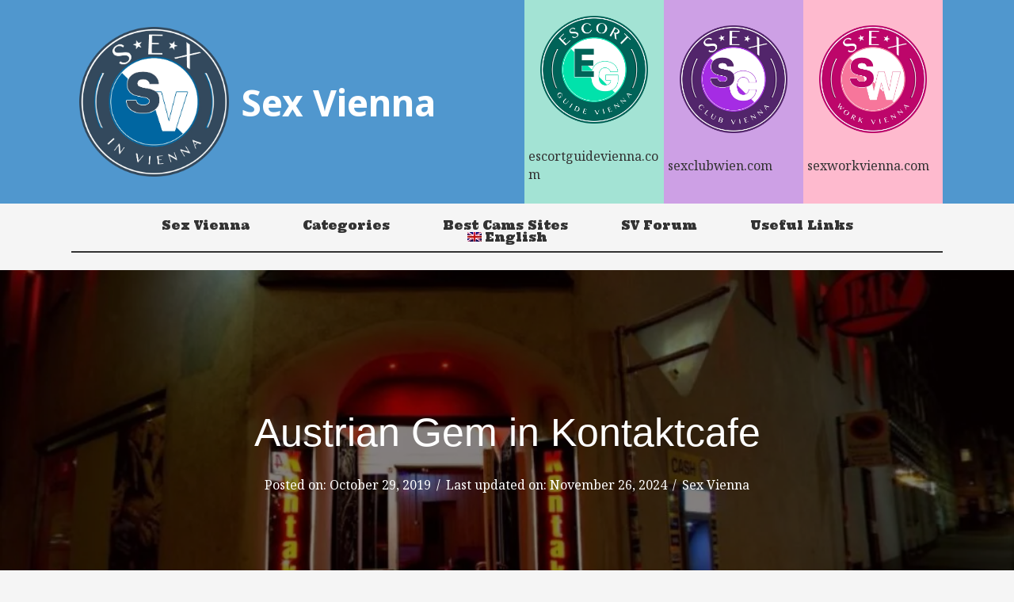

--- FILE ---
content_type: text/html; charset=UTF-8
request_url: https://sex-vienna.com/2019/10/29/austrian-gem-in-kontaktcafe/
body_size: 25081
content:
<!DOCTYPE html>
<html lang="en-US">
<head>
<meta charset="UTF-8" />
<meta name='viewport' content='width=device-width, initial-scale=1.0' />
<meta http-equiv='X-UA-Compatible' content='IE=edge' />
<link rel="profile" href="https://gmpg.org/xfn/11" />
<meta name='robots' content='index, follow, max-image-preview:large, max-snippet:-1, max-video-preview:-1' />
<link rel="alternate" hreflang="en-us" href="https://sex-vienna.com/2019/10/29/austrian-gem-in-kontaktcafe/" />

<!-- Google Tag Manager for WordPress by gtm4wp.com -->
<script data-cfasync="false" data-pagespeed-no-defer>
	var gtm4wp_datalayer_name = "dataLayer";
	var dataLayer = dataLayer || [];
</script>
<!-- End Google Tag Manager for WordPress by gtm4wp.com -->
	<!-- This site is optimized with the Yoast SEO plugin v26.7 - https://yoast.com/wordpress/plugins/seo/ -->
	<title>Austrian Gem in Kontaktcafe - Sex Wien - Sex in Vienna Blog</title>
	<meta name="description" content="We recently received a guest post about an Austrian gem who is currently working in Kontaktcafe. Check out the full guest post to learn more now!" />
	<link rel="canonical" href="https://sex-vienna.com/2019/10/29/austrian-gem-in-kontaktcafe/" />
	<meta property="og:locale" content="en_US" />
	<meta property="og:type" content="article" />
	<meta property="og:title" content="Austrian Gem in Kontaktcafe - Sex Wien - Sex in Vienna Blog" />
	<meta property="og:description" content="We recently received a guest post about an Austrian gem who is currently working in Kontaktcafe. Check out the full guest post to learn more now!" />
	<meta property="og:url" content="https://sex-vienna.com/2019/10/29/austrian-gem-in-kontaktcafe/" />
	<meta property="og:site_name" content="Sex in Vienna" />
	<meta property="article:published_time" content="2019-10-29T15:31:15+00:00" />
	<meta property="article:modified_time" content="2024-11-26T16:18:30+00:00" />
	<meta property="og:image" content="https://sex-vienna.com/wp-content/uploads/2019/10/Austrian-gem-in-Kontaktcafe-in-Vienna.jpg" />
	<meta property="og:image:width" content="1133" />
	<meta property="og:image:height" content="702" />
	<meta property="og:image:type" content="image/jpeg" />
	<meta name="author" content="Sex Vienna" />
	<meta name="twitter:card" content="summary_large_image" />
	<meta name="twitter:label1" content="Written by" />
	<meta name="twitter:data1" content="Sex Vienna" />
	<meta name="twitter:label2" content="Est. reading time" />
	<meta name="twitter:data2" content="5 minutes" />
	<script type="application/ld+json" class="yoast-schema-graph">{"@context":"https://schema.org","@graph":[{"@type":"Article","@id":"https://sex-vienna.com/2019/10/29/austrian-gem-in-kontaktcafe/#article","isPartOf":{"@id":"https://sex-vienna.com/2019/10/29/austrian-gem-in-kontaktcafe/"},"author":{"name":"Sex Vienna","@id":"https://sex-vienna.com/#/schema/person/63dd539dea22f4408e0b1e64a152fa7f"},"headline":"Austrian Gem in Kontaktcafe","datePublished":"2019-10-29T15:31:15+00:00","dateModified":"2024-11-26T16:18:30+00:00","mainEntityOfPage":{"@id":"https://sex-vienna.com/2019/10/29/austrian-gem-in-kontaktcafe/"},"wordCount":979,"commentCount":0,"image":{"@id":"https://sex-vienna.com/2019/10/29/austrian-gem-in-kontaktcafe/#primaryimage"},"thumbnailUrl":"https://sex-vienna.com/wp-content/uploads/2019/10/Austrian-gem-in-Kontaktcafe-in-Vienna.jpg","articleSection":["Guests posts"],"inLanguage":"en-US","potentialAction":[{"@type":"CommentAction","name":"Comment","target":["https://sex-vienna.com/2019/10/29/austrian-gem-in-kontaktcafe/#respond"]}]},{"@type":"WebPage","@id":"https://sex-vienna.com/2019/10/29/austrian-gem-in-kontaktcafe/","url":"https://sex-vienna.com/2019/10/29/austrian-gem-in-kontaktcafe/","name":"Austrian Gem in Kontaktcafe - Sex Wien - Sex in Vienna Blog","isPartOf":{"@id":"https://sex-vienna.com/#website"},"primaryImageOfPage":{"@id":"https://sex-vienna.com/2019/10/29/austrian-gem-in-kontaktcafe/#primaryimage"},"image":{"@id":"https://sex-vienna.com/2019/10/29/austrian-gem-in-kontaktcafe/#primaryimage"},"thumbnailUrl":"https://sex-vienna.com/wp-content/uploads/2019/10/Austrian-gem-in-Kontaktcafe-in-Vienna.jpg","datePublished":"2019-10-29T15:31:15+00:00","dateModified":"2024-11-26T16:18:30+00:00","author":{"@id":"https://sex-vienna.com/#/schema/person/63dd539dea22f4408e0b1e64a152fa7f"},"description":"We recently received a guest post about an Austrian gem who is currently working in Kontaktcafe. Check out the full guest post to learn more now!","breadcrumb":{"@id":"https://sex-vienna.com/2019/10/29/austrian-gem-in-kontaktcafe/#breadcrumb"},"inLanguage":"en-US","potentialAction":[{"@type":"ReadAction","target":["https://sex-vienna.com/2019/10/29/austrian-gem-in-kontaktcafe/"]}]},{"@type":"ImageObject","inLanguage":"en-US","@id":"https://sex-vienna.com/2019/10/29/austrian-gem-in-kontaktcafe/#primaryimage","url":"https://sex-vienna.com/wp-content/uploads/2019/10/Austrian-gem-in-Kontaktcafe-in-Vienna.jpg","contentUrl":"https://sex-vienna.com/wp-content/uploads/2019/10/Austrian-gem-in-Kontaktcafe-in-Vienna.jpg","width":1133,"height":702},{"@type":"BreadcrumbList","@id":"https://sex-vienna.com/2019/10/29/austrian-gem-in-kontaktcafe/#breadcrumb","itemListElement":[{"@type":"ListItem","position":1,"name":"Home","item":"https://sex-vienna.com/"},{"@type":"ListItem","position":2,"name":"Austrian Gem in Kontaktcafe"}]},{"@type":"WebSite","@id":"https://sex-vienna.com/#website","url":"https://sex-vienna.com/","name":"Sex in Vienna","description":"","potentialAction":[{"@type":"SearchAction","target":{"@type":"EntryPoint","urlTemplate":"https://sex-vienna.com/?s={search_term_string}"},"query-input":{"@type":"PropertyValueSpecification","valueRequired":true,"valueName":"search_term_string"}}],"inLanguage":"en-US"},{"@type":"Person","@id":"https://sex-vienna.com/#/schema/person/63dd539dea22f4408e0b1e64a152fa7f","name":"Sex Vienna","image":{"@type":"ImageObject","inLanguage":"en-US","@id":"https://sex-vienna.com/#/schema/person/image/","url":"https://secure.gravatar.com/avatar/73153eafd724116d7d55c139817edbb628a3f78e57e970377df5163b9dc43aa8?s=96&d=mm&r=g","contentUrl":"https://secure.gravatar.com/avatar/73153eafd724116d7d55c139817edbb628a3f78e57e970377df5163b9dc43aa8?s=96&d=mm&r=g","caption":"Sex Vienna"}}]}</script>
	<!-- / Yoast SEO plugin. -->


<link rel='dns-prefetch' href='//stats.wp.com' />
<link rel='dns-prefetch' href='//fonts.googleapis.com' />
<link href='https://fonts.gstatic.com' crossorigin rel='preconnect' />
<link rel="alternate" type="application/rss+xml" title="Sex in Vienna &raquo; Feed" href="https://sex-vienna.com/feed/" />
<link rel="alternate" type="application/rss+xml" title="Sex in Vienna &raquo; Comments Feed" href="https://sex-vienna.com/comments/feed/" />
<link rel="alternate" type="application/rss+xml" title="Sex in Vienna &raquo; Austrian Gem in Kontaktcafe Comments Feed" href="https://sex-vienna.com/2019/10/29/austrian-gem-in-kontaktcafe/feed/" />
<link rel="alternate" title="oEmbed (JSON)" type="application/json+oembed" href="https://sex-vienna.com/wp-json/oembed/1.0/embed?url=https%3A%2F%2Fsex-vienna.com%2F2019%2F10%2F29%2Faustrian-gem-in-kontaktcafe%2F" />
<link rel="alternate" title="oEmbed (XML)" type="text/xml+oembed" href="https://sex-vienna.com/wp-json/oembed/1.0/embed?url=https%3A%2F%2Fsex-vienna.com%2F2019%2F10%2F29%2Faustrian-gem-in-kontaktcafe%2F&#038;format=xml" />
<link rel="preload" href="https://sex-vienna.com/wp-content/plugins/bb-plugin/fonts/fontawesome/5.15.4/webfonts/fa-solid-900.woff2" as="font" type="font/woff2" crossorigin="anonymous">
<style id='wp-img-auto-sizes-contain-inline-css'>
img:is([sizes=auto i],[sizes^="auto," i]){contain-intrinsic-size:3000px 1500px}
/*# sourceURL=wp-img-auto-sizes-contain-inline-css */
</style>
<style id='wp-emoji-styles-inline-css'>

	img.wp-smiley, img.emoji {
		display: inline !important;
		border: none !important;
		box-shadow: none !important;
		height: 1em !important;
		width: 1em !important;
		margin: 0 0.07em !important;
		vertical-align: -0.1em !important;
		background: none !important;
		padding: 0 !important;
	}
/*# sourceURL=wp-emoji-styles-inline-css */
</style>
<link rel='stylesheet' id='wp-block-library-css' href='https://sex-vienna.com/wp-includes/css/dist/block-library/style.min.css?ver=6.9' media='all' />
<style id='wp-block-heading-inline-css'>
h1:where(.wp-block-heading).has-background,h2:where(.wp-block-heading).has-background,h3:where(.wp-block-heading).has-background,h4:where(.wp-block-heading).has-background,h5:where(.wp-block-heading).has-background,h6:where(.wp-block-heading).has-background{padding:1.25em 2.375em}h1.has-text-align-left[style*=writing-mode]:where([style*=vertical-lr]),h1.has-text-align-right[style*=writing-mode]:where([style*=vertical-rl]),h2.has-text-align-left[style*=writing-mode]:where([style*=vertical-lr]),h2.has-text-align-right[style*=writing-mode]:where([style*=vertical-rl]),h3.has-text-align-left[style*=writing-mode]:where([style*=vertical-lr]),h3.has-text-align-right[style*=writing-mode]:where([style*=vertical-rl]),h4.has-text-align-left[style*=writing-mode]:where([style*=vertical-lr]),h4.has-text-align-right[style*=writing-mode]:where([style*=vertical-rl]),h5.has-text-align-left[style*=writing-mode]:where([style*=vertical-lr]),h5.has-text-align-right[style*=writing-mode]:where([style*=vertical-rl]),h6.has-text-align-left[style*=writing-mode]:where([style*=vertical-lr]),h6.has-text-align-right[style*=writing-mode]:where([style*=vertical-rl]){rotate:180deg}
/*# sourceURL=https://sex-vienna.com/wp-includes/blocks/heading/style.min.css */
</style>
<style id='wp-block-image-inline-css'>
.wp-block-image>a,.wp-block-image>figure>a{display:inline-block}.wp-block-image img{box-sizing:border-box;height:auto;max-width:100%;vertical-align:bottom}@media not (prefers-reduced-motion){.wp-block-image img.hide{visibility:hidden}.wp-block-image img.show{animation:show-content-image .4s}}.wp-block-image[style*=border-radius] img,.wp-block-image[style*=border-radius]>a{border-radius:inherit}.wp-block-image.has-custom-border img{box-sizing:border-box}.wp-block-image.aligncenter{text-align:center}.wp-block-image.alignfull>a,.wp-block-image.alignwide>a{width:100%}.wp-block-image.alignfull img,.wp-block-image.alignwide img{height:auto;width:100%}.wp-block-image .aligncenter,.wp-block-image .alignleft,.wp-block-image .alignright,.wp-block-image.aligncenter,.wp-block-image.alignleft,.wp-block-image.alignright{display:table}.wp-block-image .aligncenter>figcaption,.wp-block-image .alignleft>figcaption,.wp-block-image .alignright>figcaption,.wp-block-image.aligncenter>figcaption,.wp-block-image.alignleft>figcaption,.wp-block-image.alignright>figcaption{caption-side:bottom;display:table-caption}.wp-block-image .alignleft{float:left;margin:.5em 1em .5em 0}.wp-block-image .alignright{float:right;margin:.5em 0 .5em 1em}.wp-block-image .aligncenter{margin-left:auto;margin-right:auto}.wp-block-image :where(figcaption){margin-bottom:1em;margin-top:.5em}.wp-block-image.is-style-circle-mask img{border-radius:9999px}@supports ((-webkit-mask-image:none) or (mask-image:none)) or (-webkit-mask-image:none){.wp-block-image.is-style-circle-mask img{border-radius:0;-webkit-mask-image:url('data:image/svg+xml;utf8,<svg viewBox="0 0 100 100" xmlns="http://www.w3.org/2000/svg"><circle cx="50" cy="50" r="50"/></svg>');mask-image:url('data:image/svg+xml;utf8,<svg viewBox="0 0 100 100" xmlns="http://www.w3.org/2000/svg"><circle cx="50" cy="50" r="50"/></svg>');mask-mode:alpha;-webkit-mask-position:center;mask-position:center;-webkit-mask-repeat:no-repeat;mask-repeat:no-repeat;-webkit-mask-size:contain;mask-size:contain}}:root :where(.wp-block-image.is-style-rounded img,.wp-block-image .is-style-rounded img){border-radius:9999px}.wp-block-image figure{margin:0}.wp-lightbox-container{display:flex;flex-direction:column;position:relative}.wp-lightbox-container img{cursor:zoom-in}.wp-lightbox-container img:hover+button{opacity:1}.wp-lightbox-container button{align-items:center;backdrop-filter:blur(16px) saturate(180%);background-color:#5a5a5a40;border:none;border-radius:4px;cursor:zoom-in;display:flex;height:20px;justify-content:center;opacity:0;padding:0;position:absolute;right:16px;text-align:center;top:16px;width:20px;z-index:100}@media not (prefers-reduced-motion){.wp-lightbox-container button{transition:opacity .2s ease}}.wp-lightbox-container button:focus-visible{outline:3px auto #5a5a5a40;outline:3px auto -webkit-focus-ring-color;outline-offset:3px}.wp-lightbox-container button:hover{cursor:pointer;opacity:1}.wp-lightbox-container button:focus{opacity:1}.wp-lightbox-container button:focus,.wp-lightbox-container button:hover,.wp-lightbox-container button:not(:hover):not(:active):not(.has-background){background-color:#5a5a5a40;border:none}.wp-lightbox-overlay{box-sizing:border-box;cursor:zoom-out;height:100vh;left:0;overflow:hidden;position:fixed;top:0;visibility:hidden;width:100%;z-index:100000}.wp-lightbox-overlay .close-button{align-items:center;cursor:pointer;display:flex;justify-content:center;min-height:40px;min-width:40px;padding:0;position:absolute;right:calc(env(safe-area-inset-right) + 16px);top:calc(env(safe-area-inset-top) + 16px);z-index:5000000}.wp-lightbox-overlay .close-button:focus,.wp-lightbox-overlay .close-button:hover,.wp-lightbox-overlay .close-button:not(:hover):not(:active):not(.has-background){background:none;border:none}.wp-lightbox-overlay .lightbox-image-container{height:var(--wp--lightbox-container-height);left:50%;overflow:hidden;position:absolute;top:50%;transform:translate(-50%,-50%);transform-origin:top left;width:var(--wp--lightbox-container-width);z-index:9999999999}.wp-lightbox-overlay .wp-block-image{align-items:center;box-sizing:border-box;display:flex;height:100%;justify-content:center;margin:0;position:relative;transform-origin:0 0;width:100%;z-index:3000000}.wp-lightbox-overlay .wp-block-image img{height:var(--wp--lightbox-image-height);min-height:var(--wp--lightbox-image-height);min-width:var(--wp--lightbox-image-width);width:var(--wp--lightbox-image-width)}.wp-lightbox-overlay .wp-block-image figcaption{display:none}.wp-lightbox-overlay button{background:none;border:none}.wp-lightbox-overlay .scrim{background-color:#fff;height:100%;opacity:.9;position:absolute;width:100%;z-index:2000000}.wp-lightbox-overlay.active{visibility:visible}@media not (prefers-reduced-motion){.wp-lightbox-overlay.active{animation:turn-on-visibility .25s both}.wp-lightbox-overlay.active img{animation:turn-on-visibility .35s both}.wp-lightbox-overlay.show-closing-animation:not(.active){animation:turn-off-visibility .35s both}.wp-lightbox-overlay.show-closing-animation:not(.active) img{animation:turn-off-visibility .25s both}.wp-lightbox-overlay.zoom.active{animation:none;opacity:1;visibility:visible}.wp-lightbox-overlay.zoom.active .lightbox-image-container{animation:lightbox-zoom-in .4s}.wp-lightbox-overlay.zoom.active .lightbox-image-container img{animation:none}.wp-lightbox-overlay.zoom.active .scrim{animation:turn-on-visibility .4s forwards}.wp-lightbox-overlay.zoom.show-closing-animation:not(.active){animation:none}.wp-lightbox-overlay.zoom.show-closing-animation:not(.active) .lightbox-image-container{animation:lightbox-zoom-out .4s}.wp-lightbox-overlay.zoom.show-closing-animation:not(.active) .lightbox-image-container img{animation:none}.wp-lightbox-overlay.zoom.show-closing-animation:not(.active) .scrim{animation:turn-off-visibility .4s forwards}}@keyframes show-content-image{0%{visibility:hidden}99%{visibility:hidden}to{visibility:visible}}@keyframes turn-on-visibility{0%{opacity:0}to{opacity:1}}@keyframes turn-off-visibility{0%{opacity:1;visibility:visible}99%{opacity:0;visibility:visible}to{opacity:0;visibility:hidden}}@keyframes lightbox-zoom-in{0%{transform:translate(calc((-100vw + var(--wp--lightbox-scrollbar-width))/2 + var(--wp--lightbox-initial-left-position)),calc(-50vh + var(--wp--lightbox-initial-top-position))) scale(var(--wp--lightbox-scale))}to{transform:translate(-50%,-50%) scale(1)}}@keyframes lightbox-zoom-out{0%{transform:translate(-50%,-50%) scale(1);visibility:visible}99%{visibility:visible}to{transform:translate(calc((-100vw + var(--wp--lightbox-scrollbar-width))/2 + var(--wp--lightbox-initial-left-position)),calc(-50vh + var(--wp--lightbox-initial-top-position))) scale(var(--wp--lightbox-scale));visibility:hidden}}
/*# sourceURL=https://sex-vienna.com/wp-includes/blocks/image/style.min.css */
</style>
<style id='wp-block-image-theme-inline-css'>
:root :where(.wp-block-image figcaption){color:#555;font-size:13px;text-align:center}.is-dark-theme :root :where(.wp-block-image figcaption){color:#ffffffa6}.wp-block-image{margin:0 0 1em}
/*# sourceURL=https://sex-vienna.com/wp-includes/blocks/image/theme.min.css */
</style>
<style id='wp-block-list-inline-css'>
ol,ul{box-sizing:border-box}:root :where(.wp-block-list.has-background){padding:1.25em 2.375em}
/*# sourceURL=https://sex-vienna.com/wp-includes/blocks/list/style.min.css */
</style>
<style id='wp-block-paragraph-inline-css'>
.is-small-text{font-size:.875em}.is-regular-text{font-size:1em}.is-large-text{font-size:2.25em}.is-larger-text{font-size:3em}.has-drop-cap:not(:focus):first-letter{float:left;font-size:8.4em;font-style:normal;font-weight:100;line-height:.68;margin:.05em .1em 0 0;text-transform:uppercase}body.rtl .has-drop-cap:not(:focus):first-letter{float:none;margin-left:.1em}p.has-drop-cap.has-background{overflow:hidden}:root :where(p.has-background){padding:1.25em 2.375em}:where(p.has-text-color:not(.has-link-color)) a{color:inherit}p.has-text-align-left[style*="writing-mode:vertical-lr"],p.has-text-align-right[style*="writing-mode:vertical-rl"]{rotate:180deg}
/*# sourceURL=https://sex-vienna.com/wp-includes/blocks/paragraph/style.min.css */
</style>
<style id='global-styles-inline-css'>
:root{--wp--preset--aspect-ratio--square: 1;--wp--preset--aspect-ratio--4-3: 4/3;--wp--preset--aspect-ratio--3-4: 3/4;--wp--preset--aspect-ratio--3-2: 3/2;--wp--preset--aspect-ratio--2-3: 2/3;--wp--preset--aspect-ratio--16-9: 16/9;--wp--preset--aspect-ratio--9-16: 9/16;--wp--preset--color--black: #000000;--wp--preset--color--cyan-bluish-gray: #abb8c3;--wp--preset--color--white: #ffffff;--wp--preset--color--pale-pink: #f78da7;--wp--preset--color--vivid-red: #cf2e2e;--wp--preset--color--luminous-vivid-orange: #ff6900;--wp--preset--color--luminous-vivid-amber: #fcb900;--wp--preset--color--light-green-cyan: #7bdcb5;--wp--preset--color--vivid-green-cyan: #00d084;--wp--preset--color--pale-cyan-blue: #8ed1fc;--wp--preset--color--vivid-cyan-blue: #0693e3;--wp--preset--color--vivid-purple: #9b51e0;--wp--preset--gradient--vivid-cyan-blue-to-vivid-purple: linear-gradient(135deg,rgb(6,147,227) 0%,rgb(155,81,224) 100%);--wp--preset--gradient--light-green-cyan-to-vivid-green-cyan: linear-gradient(135deg,rgb(122,220,180) 0%,rgb(0,208,130) 100%);--wp--preset--gradient--luminous-vivid-amber-to-luminous-vivid-orange: linear-gradient(135deg,rgb(252,185,0) 0%,rgb(255,105,0) 100%);--wp--preset--gradient--luminous-vivid-orange-to-vivid-red: linear-gradient(135deg,rgb(255,105,0) 0%,rgb(207,46,46) 100%);--wp--preset--gradient--very-light-gray-to-cyan-bluish-gray: linear-gradient(135deg,rgb(238,238,238) 0%,rgb(169,184,195) 100%);--wp--preset--gradient--cool-to-warm-spectrum: linear-gradient(135deg,rgb(74,234,220) 0%,rgb(151,120,209) 20%,rgb(207,42,186) 40%,rgb(238,44,130) 60%,rgb(251,105,98) 80%,rgb(254,248,76) 100%);--wp--preset--gradient--blush-light-purple: linear-gradient(135deg,rgb(255,206,236) 0%,rgb(152,150,240) 100%);--wp--preset--gradient--blush-bordeaux: linear-gradient(135deg,rgb(254,205,165) 0%,rgb(254,45,45) 50%,rgb(107,0,62) 100%);--wp--preset--gradient--luminous-dusk: linear-gradient(135deg,rgb(255,203,112) 0%,rgb(199,81,192) 50%,rgb(65,88,208) 100%);--wp--preset--gradient--pale-ocean: linear-gradient(135deg,rgb(255,245,203) 0%,rgb(182,227,212) 50%,rgb(51,167,181) 100%);--wp--preset--gradient--electric-grass: linear-gradient(135deg,rgb(202,248,128) 0%,rgb(113,206,126) 100%);--wp--preset--gradient--midnight: linear-gradient(135deg,rgb(2,3,129) 0%,rgb(40,116,252) 100%);--wp--preset--font-size--small: 13px;--wp--preset--font-size--medium: 20px;--wp--preset--font-size--large: 36px;--wp--preset--font-size--x-large: 42px;--wp--preset--spacing--20: 0.44rem;--wp--preset--spacing--30: 0.67rem;--wp--preset--spacing--40: 1rem;--wp--preset--spacing--50: 1.5rem;--wp--preset--spacing--60: 2.25rem;--wp--preset--spacing--70: 3.38rem;--wp--preset--spacing--80: 5.06rem;--wp--preset--shadow--natural: 6px 6px 9px rgba(0, 0, 0, 0.2);--wp--preset--shadow--deep: 12px 12px 50px rgba(0, 0, 0, 0.4);--wp--preset--shadow--sharp: 6px 6px 0px rgba(0, 0, 0, 0.2);--wp--preset--shadow--outlined: 6px 6px 0px -3px rgb(255, 255, 255), 6px 6px rgb(0, 0, 0);--wp--preset--shadow--crisp: 6px 6px 0px rgb(0, 0, 0);}:where(.is-layout-flex){gap: 0.5em;}:where(.is-layout-grid){gap: 0.5em;}body .is-layout-flex{display: flex;}.is-layout-flex{flex-wrap: wrap;align-items: center;}.is-layout-flex > :is(*, div){margin: 0;}body .is-layout-grid{display: grid;}.is-layout-grid > :is(*, div){margin: 0;}:where(.wp-block-columns.is-layout-flex){gap: 2em;}:where(.wp-block-columns.is-layout-grid){gap: 2em;}:where(.wp-block-post-template.is-layout-flex){gap: 1.25em;}:where(.wp-block-post-template.is-layout-grid){gap: 1.25em;}.has-black-color{color: var(--wp--preset--color--black) !important;}.has-cyan-bluish-gray-color{color: var(--wp--preset--color--cyan-bluish-gray) !important;}.has-white-color{color: var(--wp--preset--color--white) !important;}.has-pale-pink-color{color: var(--wp--preset--color--pale-pink) !important;}.has-vivid-red-color{color: var(--wp--preset--color--vivid-red) !important;}.has-luminous-vivid-orange-color{color: var(--wp--preset--color--luminous-vivid-orange) !important;}.has-luminous-vivid-amber-color{color: var(--wp--preset--color--luminous-vivid-amber) !important;}.has-light-green-cyan-color{color: var(--wp--preset--color--light-green-cyan) !important;}.has-vivid-green-cyan-color{color: var(--wp--preset--color--vivid-green-cyan) !important;}.has-pale-cyan-blue-color{color: var(--wp--preset--color--pale-cyan-blue) !important;}.has-vivid-cyan-blue-color{color: var(--wp--preset--color--vivid-cyan-blue) !important;}.has-vivid-purple-color{color: var(--wp--preset--color--vivid-purple) !important;}.has-black-background-color{background-color: var(--wp--preset--color--black) !important;}.has-cyan-bluish-gray-background-color{background-color: var(--wp--preset--color--cyan-bluish-gray) !important;}.has-white-background-color{background-color: var(--wp--preset--color--white) !important;}.has-pale-pink-background-color{background-color: var(--wp--preset--color--pale-pink) !important;}.has-vivid-red-background-color{background-color: var(--wp--preset--color--vivid-red) !important;}.has-luminous-vivid-orange-background-color{background-color: var(--wp--preset--color--luminous-vivid-orange) !important;}.has-luminous-vivid-amber-background-color{background-color: var(--wp--preset--color--luminous-vivid-amber) !important;}.has-light-green-cyan-background-color{background-color: var(--wp--preset--color--light-green-cyan) !important;}.has-vivid-green-cyan-background-color{background-color: var(--wp--preset--color--vivid-green-cyan) !important;}.has-pale-cyan-blue-background-color{background-color: var(--wp--preset--color--pale-cyan-blue) !important;}.has-vivid-cyan-blue-background-color{background-color: var(--wp--preset--color--vivid-cyan-blue) !important;}.has-vivid-purple-background-color{background-color: var(--wp--preset--color--vivid-purple) !important;}.has-black-border-color{border-color: var(--wp--preset--color--black) !important;}.has-cyan-bluish-gray-border-color{border-color: var(--wp--preset--color--cyan-bluish-gray) !important;}.has-white-border-color{border-color: var(--wp--preset--color--white) !important;}.has-pale-pink-border-color{border-color: var(--wp--preset--color--pale-pink) !important;}.has-vivid-red-border-color{border-color: var(--wp--preset--color--vivid-red) !important;}.has-luminous-vivid-orange-border-color{border-color: var(--wp--preset--color--luminous-vivid-orange) !important;}.has-luminous-vivid-amber-border-color{border-color: var(--wp--preset--color--luminous-vivid-amber) !important;}.has-light-green-cyan-border-color{border-color: var(--wp--preset--color--light-green-cyan) !important;}.has-vivid-green-cyan-border-color{border-color: var(--wp--preset--color--vivid-green-cyan) !important;}.has-pale-cyan-blue-border-color{border-color: var(--wp--preset--color--pale-cyan-blue) !important;}.has-vivid-cyan-blue-border-color{border-color: var(--wp--preset--color--vivid-cyan-blue) !important;}.has-vivid-purple-border-color{border-color: var(--wp--preset--color--vivid-purple) !important;}.has-vivid-cyan-blue-to-vivid-purple-gradient-background{background: var(--wp--preset--gradient--vivid-cyan-blue-to-vivid-purple) !important;}.has-light-green-cyan-to-vivid-green-cyan-gradient-background{background: var(--wp--preset--gradient--light-green-cyan-to-vivid-green-cyan) !important;}.has-luminous-vivid-amber-to-luminous-vivid-orange-gradient-background{background: var(--wp--preset--gradient--luminous-vivid-amber-to-luminous-vivid-orange) !important;}.has-luminous-vivid-orange-to-vivid-red-gradient-background{background: var(--wp--preset--gradient--luminous-vivid-orange-to-vivid-red) !important;}.has-very-light-gray-to-cyan-bluish-gray-gradient-background{background: var(--wp--preset--gradient--very-light-gray-to-cyan-bluish-gray) !important;}.has-cool-to-warm-spectrum-gradient-background{background: var(--wp--preset--gradient--cool-to-warm-spectrum) !important;}.has-blush-light-purple-gradient-background{background: var(--wp--preset--gradient--blush-light-purple) !important;}.has-blush-bordeaux-gradient-background{background: var(--wp--preset--gradient--blush-bordeaux) !important;}.has-luminous-dusk-gradient-background{background: var(--wp--preset--gradient--luminous-dusk) !important;}.has-pale-ocean-gradient-background{background: var(--wp--preset--gradient--pale-ocean) !important;}.has-electric-grass-gradient-background{background: var(--wp--preset--gradient--electric-grass) !important;}.has-midnight-gradient-background{background: var(--wp--preset--gradient--midnight) !important;}.has-small-font-size{font-size: var(--wp--preset--font-size--small) !important;}.has-medium-font-size{font-size: var(--wp--preset--font-size--medium) !important;}.has-large-font-size{font-size: var(--wp--preset--font-size--large) !important;}.has-x-large-font-size{font-size: var(--wp--preset--font-size--x-large) !important;}
/*# sourceURL=global-styles-inline-css */
</style>

<style id='classic-theme-styles-inline-css'>
/*! This file is auto-generated */
.wp-block-button__link{color:#fff;background-color:#32373c;border-radius:9999px;box-shadow:none;text-decoration:none;padding:calc(.667em + 2px) calc(1.333em + 2px);font-size:1.125em}.wp-block-file__button{background:#32373c;color:#fff;text-decoration:none}
/*# sourceURL=/wp-includes/css/classic-themes.min.css */
</style>
<link rel='stylesheet' id='wpml-legacy-horizontal-list-0-css' href='//sex-vienna.com/wp-content/plugins/sitepress-multilingual-cms/templates/language-switchers/legacy-list-horizontal/style.css?ver=1' media='all' />
<style id='wpml-legacy-horizontal-list-0-inline-css'>
.wpml-ls-statics-shortcode_actions, .wpml-ls-statics-shortcode_actions .wpml-ls-sub-menu, .wpml-ls-statics-shortcode_actions a {border-color:#cdcdcd;}.wpml-ls-statics-shortcode_actions a {color:#343434;background-color:#ffffff;}.wpml-ls-statics-shortcode_actions a:hover,.wpml-ls-statics-shortcode_actions a:focus {color:#de6c35;background-color:#eeeeee;}.wpml-ls-statics-shortcode_actions .wpml-ls-current-language>a {color:#de6c35;background-color:#ffffff;}.wpml-ls-statics-shortcode_actions .wpml-ls-current-language:hover>a, .wpml-ls-statics-shortcode_actions .wpml-ls-current-language>a:focus {color:#343434;background-color:#eeeeee;}
/*# sourceURL=wpml-legacy-horizontal-list-0-inline-css */
</style>
<link rel='stylesheet' id='wpml-menu-item-0-css' href='//sex-vienna.com/wp-content/plugins/sitepress-multilingual-cms/templates/language-switchers/menu-item/style.css?ver=1' media='all' />
<style id='wpml-menu-item-0-inline-css'>
.wpml-ls-slot-106, .wpml-ls-slot-106 a, .wpml-ls-slot-106 a:visited{color:#de6c35;}.wpml-ls-slot-106:hover, .wpml-ls-slot-106:hover a, .wpml-ls-slot-106 a:hover{color:#343434;}.wpml-ls-slot-106.wpml-ls-current-language, .wpml-ls-slot-106.wpml-ls-current-language a, .wpml-ls-slot-106.wpml-ls-current-language a:visited{color:#343434;}.wpml-ls-slot-106.wpml-ls-current-language:hover, .wpml-ls-slot-106.wpml-ls-current-language:hover a, .wpml-ls-slot-106.wpml-ls-current-language a:hover{color:#de6c35;}.wpml-ls-slot-106.wpml-ls-current-language .wpml-ls-slot-106, .wpml-ls-slot-106.wpml-ls-current-language .wpml-ls-slot-106 a, .wpml-ls-slot-106.wpml-ls-current-language .wpml-ls-slot-106 a:visited{color:#de6c35;}.wpml-ls-slot-106.wpml-ls-current-language .wpml-ls-slot-106:hover, .wpml-ls-slot-106.wpml-ls-current-language .wpml-ls-slot-106:hover a, .wpml-ls-slot-106.wpml-ls-current-language .wpml-ls-slot-106 a:hover {color:#343434;}
/*# sourceURL=wpml-menu-item-0-inline-css */
</style>
<link rel='stylesheet' id='font-awesome-5-css' href='https://sex-vienna.com/wp-content/plugins/bb-plugin/fonts/fontawesome/5.15.4/css/all.min.css?ver=2.6.0.3' media='all' />
<link rel='stylesheet' id='fl-builder-layout-bundle-65828dc343ee97ce1f02d922d8128110-css' href='https://sex-vienna.com/wp-content/uploads/bb-plugin/cache/65828dc343ee97ce1f02d922d8128110-layout-bundle.css?ver=2.6.0.3-1.4.7.1' media='all' />
<link rel='stylesheet' id='jquery-magnificpopup-css' href='https://sex-vienna.com/wp-content/plugins/bb-plugin/css/jquery.magnificpopup.min.css?ver=2.6.0.3' media='all' />
<link rel='stylesheet' id='base-css' href='https://sex-vienna.com/wp-content/themes/bb-theme/css/base.min.css?ver=1.7.12.1' media='all' />
<link rel='stylesheet' id='fl-automator-skin-css' href='https://sex-vienna.com/wp-content/uploads/bb-theme/skin-66c22c12cfe77.css?ver=1.7.12.1' media='all' />
<link rel='stylesheet' id='fl-child-theme-css' href='https://sex-vienna.com/wp-content/themes/bb-theme-child/style.css?ver=6.9' media='all' />
<link rel='stylesheet' id='fl-builder-google-fonts-7704809aa5de26a78dfe264bb4b1f5a9-css' href='//fonts.googleapis.com/css?family=Noto+Serif%3A300%2C400%2C700%2C400%7CUltra%3A400%7CNoto+Sans%3A700%7CRoboto%3A400%2C700%7CWork+Sans%3A400&#038;ver=6.9' media='all' />
<script src="https://sex-vienna.com/wp-includes/js/jquery/jquery.min.js?ver=3.7.1" id="jquery-core-js"></script>
<script src="https://sex-vienna.com/wp-includes/js/jquery/jquery-migrate.min.js?ver=3.4.1" id="jquery-migrate-js"></script>
<script src="https://sex-vienna.com/wp-includes/js/imagesloaded.min.js?ver=6.9" id="imagesloaded-js"></script>
<link rel="https://api.w.org/" href="https://sex-vienna.com/wp-json/" /><link rel="alternate" title="JSON" type="application/json" href="https://sex-vienna.com/wp-json/wp/v2/posts/48936" /><link rel="EditURI" type="application/rsd+xml" title="RSD" href="https://sex-vienna.com/xmlrpc.php?rsd" />
<meta name="generator" content="WordPress 6.9" />
<link rel='shortlink' href='https://sex-vienna.com/?p=48936' />
<meta name="generator" content="WPML ver:4.2.7.1 stt:1,3;" />
	<style>img#wpstats{display:none}</style>
		
<!-- Google Tag Manager for WordPress by gtm4wp.com -->
<!-- GTM Container placement set to automatic -->
<script data-cfasync="false" data-pagespeed-no-defer>
	var dataLayer_content = {"pagePostType":"post","pagePostType2":"single-post","pageCategory":["guest-posts"],"pagePostAuthor":"Sex Vienna"};
	dataLayer.push( dataLayer_content );
</script>
<script data-cfasync="false" data-pagespeed-no-defer>
(function(w,d,s,l,i){w[l]=w[l]||[];w[l].push({'gtm.start':
new Date().getTime(),event:'gtm.js'});var f=d.getElementsByTagName(s)[0],
j=d.createElement(s),dl=l!='dataLayer'?'&l='+l:'';j.async=true;j.src=
'//www.googletagmanager.com/gtm.js?id='+i+dl;f.parentNode.insertBefore(j,f);
})(window,document,'script','dataLayer','GTM-5TPZZSTB');
</script>
<!-- End Google Tag Manager for WordPress by gtm4wp.com --><link rel="pingback" href="https://sex-vienna.com/xmlrpc.php">
<link rel="icon" href="https://sex-vienna.com/wp-content/uploads/2021/07/cropped-sexvienna-32x32.png" sizes="32x32" />
<link rel="icon" href="https://sex-vienna.com/wp-content/uploads/2021/07/cropped-sexvienna-192x192.png" sizes="192x192" />
<link rel="apple-touch-icon" href="https://sex-vienna.com/wp-content/uploads/2021/07/cropped-sexvienna-180x180.png" />
<meta name="msapplication-TileImage" content="https://sex-vienna.com/wp-content/uploads/2021/07/cropped-sexvienna-270x270.png" />
<!-- Google Tag Manager -->
<script>(function(w,d,s,l,i){w[l]=w[l]||[];w[l].push({'gtm.start':
new Date().getTime(),event:'gtm.js'});var f=d.getElementsByTagName(s)[0],
j=d.createElement(s),dl=l!='dataLayer'?'&l='+l:'';j.async=true;j.src=
'https://www.googletagmanager.com/gtm.js?id='+i+dl;f.parentNode.insertBefore(j,f);
})(window,document,'script','dataLayer','GTM-5TPZZSTB');</script>
<!-- End Google Tag Manager -->
</head>
<body class="wp-singular post-template-default single single-post postid-48936 single-format-standard wp-theme-bb-theme wp-child-theme-bb-theme-child fl-theme-builder-footer fl-theme-builder-footer-footer fl-theme-builder-singular fl-theme-builder-singular-old-posts-layout fl-theme-builder-header fl-theme-builder-header-header fl-framework-base fl-preset-default fl-full-width fl-search-active has-blocks" itemscope="itemscope" itemtype="https://schema.org/WebPage">
<!-- Google Tag Manager (noscript) -->
<noscript><iframe src="https://www.googletagmanager.com/ns.html?id=GTM-5TPZZSTB"
height="0" width="0" style="display:none;visibility:hidden"></iframe></noscript>
<!-- End Google Tag Manager (noscript) --><a aria-label="Skip to content" class="fl-screen-reader-text" href="#fl-main-content">Skip to content</a>
<!-- GTM Container placement set to automatic -->
<!-- Google Tag Manager (noscript) -->
				<noscript><iframe src="https://www.googletagmanager.com/ns.html?id=GTM-5TPZZSTB" height="0" width="0" style="display:none;visibility:hidden" aria-hidden="true"></iframe></noscript>
<!-- End Google Tag Manager (noscript) --><div class="fl-page">
	<header class="fl-builder-content fl-builder-content-52846 fl-builder-global-templates-locked" data-post-id="52846" data-type="header" data-sticky="0" data-sticky-on="" data-sticky-breakpoint="medium" data-shrink="0" data-overlay="0" data-overlay-bg="transparent" data-shrink-image-height="50px" role="banner" itemscope="itemscope" itemtype="http://schema.org/WPHeader"><div class="fl-row fl-row-full-width fl-row-bg-color fl-node-5f5779ea4192c" data-node="5f5779ea4192c">
	<div class="fl-row-content-wrap">
						<div class="fl-row-content fl-row-fixed-width fl-node-content">
		
<div class="fl-col-group fl-node-5f5779ea41931 fl-col-group-equal-height fl-col-group-align-center fl-col-group-custom-width" data-node="5f5779ea41931">
			<div class="fl-col fl-node-5f5779ea41933 fl-col-small" data-node="5f5779ea41933">
	<div class="fl-col-content fl-node-content"><div class="fl-module fl-module-photo fl-node-9jezqtg1dxrp" data-node="9jezqtg1dxrp">
	<div class="fl-module-content fl-node-content">
		<div class="fl-photo fl-photo-align-center" itemscope itemtype="https://schema.org/ImageObject">
	<div class="fl-photo-content fl-photo-img-png">
				<a href="https://sex-vienna.com/" target="_self" itemprop="url">
				<img loading="lazy" decoding="async" class="fl-photo-img wp-image-55486 size-full" src="https://sex-vienna.com/wp-content/uploads/2020/09/SV-Logo.png" alt="SV Logo" itemprop="image" height="1022" width="1022" title="SV Logo"  data-no-lazy="1" srcset="https://sex-vienna.com/wp-content/uploads/2020/09/SV-Logo.png 1022w, https://sex-vienna.com/wp-content/uploads/2020/09/SV-Logo-300x300.png 300w, https://sex-vienna.com/wp-content/uploads/2020/09/SV-Logo-150x150.png 150w, https://sex-vienna.com/wp-content/uploads/2020/09/SV-Logo-768x768.png 768w" sizes="auto, (max-width: 1022px) 100vw, 1022px" />
				</a>
					</div>
	</div>
	</div>
</div>
</div>
</div>
			<div class="fl-col fl-node-5f577b293179c fl-col-small" data-node="5f577b293179c">
	<div class="fl-col-content fl-node-content"><div class="fl-module fl-module-heading fl-node-hb1ga5zk0386" data-node="hb1ga5zk0386">
	<div class="fl-module-content fl-node-content">
		<h2 class="fl-heading">
		<span class="fl-heading-text">Sex Vienna</span>
	</h2>
	</div>
</div>
</div>
</div>
			<div class="fl-col fl-node-hzidmpsy6x41 fl-col-small" data-node="hzidmpsy6x41">
	<div class="fl-col-content fl-node-content"><div class="fl-module fl-module-photo fl-node-b9v3rwn5dxia" data-node="b9v3rwn5dxia">
	<div class="fl-module-content fl-node-content">
		<div class="fl-photo fl-photo-align-center" itemscope itemtype="https://schema.org/ImageObject">
	<div class="fl-photo-content fl-photo-img-png">
				<a href="https://escortguidevienna.com/" target="_blank" rel="noopener nofollow"  itemprop="url">
				<img loading="lazy" decoding="async" class="fl-photo-img wp-image-55482 size-full" src="https://sex-vienna.com/wp-content/uploads/2020/09/EG-Logo.png" alt="EG Logo" itemprop="image" height="1022" width="1022" title="EG Logo"  data-no-lazy="1" srcset="https://sex-vienna.com/wp-content/uploads/2020/09/EG-Logo.png 1022w, https://sex-vienna.com/wp-content/uploads/2020/09/EG-Logo-300x300.png 300w, https://sex-vienna.com/wp-content/uploads/2020/09/EG-Logo-150x150.png 150w, https://sex-vienna.com/wp-content/uploads/2020/09/EG-Logo-768x768.png 768w" sizes="auto, (max-width: 1022px) 100vw, 1022px" />
				</a>
					</div>
	</div>
	</div>
</div>
<div class="fl-module fl-module-rich-text fl-node-u86j4ckr01d2" data-node="u86j4ckr01d2">
	<div class="fl-module-content fl-node-content">
		<div class="fl-rich-text">
	<p><a href="https://escortguidevienna.com" target="_blank" rel="nofollow noopener">escortguidevienna.com</a></p>
</div>
	</div>
</div>
</div>
</div>
			<div class="fl-col fl-node-n6e5xd28uskv fl-col-small" data-node="n6e5xd28uskv">
	<div class="fl-col-content fl-node-content"><div class="fl-module fl-module-photo fl-node-bj6h78k0rw92" data-node="bj6h78k0rw92">
	<div class="fl-module-content fl-node-content">
		<div class="fl-photo fl-photo-align-center" itemscope itemtype="https://schema.org/ImageObject">
	<div class="fl-photo-content fl-photo-img-png">
				<a href="https://sexclubwien.com/" target="_blank" rel="noopener nofollow"  itemprop="url">
				<img loading="lazy" decoding="async" class="fl-photo-img wp-image-55484 size-full" src="https://sex-vienna.com/wp-content/uploads/2020/09/SC-Logo.png" alt="SC Logo" itemprop="image" height="1022" width="1022" title="SC Logo"  data-no-lazy="1" srcset="https://sex-vienna.com/wp-content/uploads/2020/09/SC-Logo.png 1022w, https://sex-vienna.com/wp-content/uploads/2020/09/SC-Logo-300x300.png 300w, https://sex-vienna.com/wp-content/uploads/2020/09/SC-Logo-150x150.png 150w, https://sex-vienna.com/wp-content/uploads/2020/09/SC-Logo-768x768.png 768w" sizes="auto, (max-width: 1022px) 100vw, 1022px" />
				</a>
					</div>
	</div>
	</div>
</div>
<div class="fl-module fl-module-rich-text fl-node-tvz109yce526" data-node="tvz109yce526">
	<div class="fl-module-content fl-node-content">
		<div class="fl-rich-text">
	<p><a href="https://sexclubwien.com" target="_blank" rel="nofollow noopener">sexclubwien.com</a></p>
</div>
	</div>
</div>
</div>
</div>
			<div class="fl-col fl-node-3ubymcvz1s7j fl-col-small" data-node="3ubymcvz1s7j">
	<div class="fl-col-content fl-node-content"><div class="fl-module fl-module-photo fl-node-wiu2t1fjnxqe" data-node="wiu2t1fjnxqe">
	<div class="fl-module-content fl-node-content">
		<div class="fl-photo fl-photo-align-center" itemscope itemtype="https://schema.org/ImageObject">
	<div class="fl-photo-content fl-photo-img-png">
				<a href="https://sexworkvienna.com/" target="_blank" rel="noopener nofollow"  itemprop="url">
				<img loading="lazy" decoding="async" class="fl-photo-img wp-image-55488 size-full" src="https://sex-vienna.com/wp-content/uploads/2020/09/SW-Logo.png" alt="SW Logo" itemprop="image" height="1022" width="1022" title="SW Logo"  data-no-lazy="1" srcset="https://sex-vienna.com/wp-content/uploads/2020/09/SW-Logo.png 1022w, https://sex-vienna.com/wp-content/uploads/2020/09/SW-Logo-300x300.png 300w, https://sex-vienna.com/wp-content/uploads/2020/09/SW-Logo-150x150.png 150w, https://sex-vienna.com/wp-content/uploads/2020/09/SW-Logo-768x768.png 768w" sizes="auto, (max-width: 1022px) 100vw, 1022px" />
				</a>
					</div>
	</div>
	</div>
</div>
<div class="fl-module fl-module-rich-text fl-node-kyamis98fn76" data-node="kyamis98fn76">
	<div class="fl-module-content fl-node-content">
		<div class="fl-rich-text">
	<p><a href="https://sexworkvienna.com/" target="_blank" rel="nofollow noopener">sexworkvienna.com</a></p>
</div>
	</div>
</div>
</div>
</div>
	</div>
		</div>
	</div>
</div>
<div class="fl-row fl-row-fixed-width fl-row-bg-none fl-node-5f58a9237cc23" data-node="5f58a9237cc23">
	<div class="fl-row-content-wrap">
						<div class="fl-row-content fl-row-fixed-width fl-node-content">
		
<div class="fl-col-group fl-node-5f58a9237f479" data-node="5f58a9237f479">
			<div class="fl-col fl-node-5f58a9237f546" data-node="5f58a9237f546">
	<div class="fl-col-content fl-node-content"><div class="fl-module fl-module-menu fl-node-5f58a9237c8ce" data-node="5f58a9237c8ce">
	<div class="fl-module-content fl-node-content">
		<div class="fl-menu fl-menu-responsive-toggle-mobile">
	<button class="fl-menu-mobile-toggle hamburger-label" aria-label="Menu"><span class="fl-menu-icon svg-container"><svg version="1.1" class="hamburger-menu" xmlns="http://www.w3.org/2000/svg" xmlns:xlink="http://www.w3.org/1999/xlink" viewBox="0 0 512 512">
<rect class="fl-hamburger-menu-top" width="512" height="102"/>
<rect class="fl-hamburger-menu-middle" y="205" width="512" height="102"/>
<rect class="fl-hamburger-menu-bottom" y="410" width="512" height="102"/>
</svg>
</span><span class="fl-menu-mobile-toggle-label">Menu</span></button>	<div class="fl-clear"></div>
	<nav aria-label="Menu" itemscope="itemscope" itemtype="https://schema.org/SiteNavigationElement"><ul id="menu-main-menu" class="menu fl-menu-horizontal fl-toggle-none"><li id="menu-item-317" class="menu-item menu-item-type-custom menu-item-object-custom menu-item-home"><a href="https://sex-vienna.com">Sex Vienna</a></li><li id="menu-item-51181" class="menu-item menu-item-type-custom menu-item-object-custom menu-item-has-children fl-has-submenu"><div class="fl-has-submenu-container"><a href="#">Categories</a><span class="fl-menu-toggle"></span></div><ul class="sub-menu">	<li id="menu-item-52913" class="menu-item menu-item-type-post_type menu-item-object-page"><a href="https://sex-vienna.com/all-categories/">All Categories</a></li>	<li id="menu-item-44816" class="menu-item menu-item-type-taxonomy menu-item-object-category"><a href="https://sex-vienna.com/category/news/">News</a></li>	<li id="menu-item-316" class="menu-item menu-item-type-taxonomy menu-item-object-category"><a href="https://sex-vienna.com/category/girls/">Girls</a></li>	<li id="menu-item-320" class="menu-item menu-item-type-taxonomy menu-item-object-category"><a href="https://sex-vienna.com/category/laufhaus/">Laufhauses</a></li>	<li id="menu-item-58215" class="menu-item menu-item-type-taxonomy menu-item-object-category"><a href="https://sex-vienna.com/category/nightclubs/">Nightclubs</a></li>	<li id="menu-item-364" class="menu-item menu-item-type-taxonomy menu-item-object-category"><a href="https://sex-vienna.com/category/pornstars-2/">Pornstars</a></li>	<li id="menu-item-363" class="menu-item menu-item-type-taxonomy menu-item-object-category"><a href="https://sex-vienna.com/category/studios/">Sex Studios</a></li>	<li id="menu-item-367" class="menu-item menu-item-type-taxonomy menu-item-object-category"><a href="https://sex-vienna.com/category/warnings/">Warnings</a></li>	<li id="menu-item-44981" class="menu-item menu-item-type-taxonomy menu-item-object-category"><a href="https://sex-vienna.com/category/escort-agencies/">Escort Agencies</a></li>	<li id="menu-item-44986" class="menu-item menu-item-type-taxonomy menu-item-object-category current-post-ancestor current-menu-parent current-post-parent"><a href="https://sex-vienna.com/category/guest-posts/">Guests posts</a></li></ul></li><li id="menu-item-55245" class="menu-item menu-item-type-post_type menu-item-object-page"><a href="https://sex-vienna.com/best-cams-sites/">Best Cams Sites</a></li><li id="menu-item-20946" class="menu-item menu-item-type-custom menu-item-object-custom"><a href="https://forum.sex-vienna.com/">SV Forum</a></li><li id="menu-item-57153" class="menu-item menu-item-type-custom menu-item-object-custom menu-item-has-children fl-has-submenu"><div class="fl-has-submenu-container"><a href="#">Useful Links</a><span class="fl-menu-toggle"></span></div><ul class="sub-menu">	<li id="menu-item-57146" class="menu-item menu-item-type-post_type menu-item-object-page"><a href="https://sex-vienna.com/knowledge-base/">Knowledge Base</a></li>	<li id="menu-item-51186" class="menu-item menu-item-type-post_type menu-item-object-page"><a href="https://sex-vienna.com/erotic-directory/">Erotic Directory</a></li></ul></li><li id="menu-item-wpml-ls-106-en" class="menu-item-language menu-item-language-current menu-item wpml-ls-slot-106 wpml-ls-item wpml-ls-item-en wpml-ls-current-language wpml-ls-menu-item wpml-ls-first-item wpml-ls-last-item menu-item-type-wpml_ls_menu_item menu-item-object-wpml_ls_menu_item"><a title="English" href="https://sex-vienna.com/2019/10/29/austrian-gem-in-kontaktcafe/"><img decoding="async" class="wpml-ls-flag" src="https://sex-vienna.com/wp-content/plugins/sitepress-multilingual-cms/res/flags/en.png" alt="en" title="English"><span class="wpml-ls-display">English</span></a></li></ul></nav></div>
	</div>
</div>
</div>
</div>
	</div>
		</div>
	</div>
</div>
</header>	<div id="fl-main-content" class="fl-page-content" itemprop="mainContentOfPage" role="main">

		<div class="fl-builder-content fl-builder-content-52892 fl-builder-global-templates-locked" data-post-id="52892"><div class="fl-row fl-row-full-width fl-row-bg-photo fl-node-5f92c11d739da fl-row-bg-overlay" data-node="5f92c11d739da">
	<div class="fl-row-content-wrap">
						<div class="fl-row-content fl-row-fixed-width fl-node-content">
		
<div class="fl-col-group fl-node-5f92c11d739db" data-node="5f92c11d739db">
			<div class="fl-col fl-node-5f92c11d739dc" data-node="5f92c11d739dc">
	<div class="fl-col-content fl-node-content"><div class="fl-module fl-module-heading fl-node-5f92c11d739d1" data-node="5f92c11d739d1">
	<div class="fl-module-content fl-node-content">
		<h1 class="fl-heading">
		<span class="fl-heading-text">Austrian Gem in Kontaktcafe</span>
	</h1>
	</div>
</div>
<div class="fl-module fl-module-fl-post-info fl-node-5f92c11d739d3" data-node="5f92c11d739d3">
	<div class="fl-module-content fl-node-content">
		<span class="fl-post-info-date">Posted on:&nbsp;October 29, 2019</span><span class="fl-post-info-sep"> / </span><span class="fl-post-info-modified_date">Last updated on:&nbsp;November 26, 2024</span><span class="fl-post-info-sep"> / </span><span class="fl-post-info-author"><a href="https://sex-vienna.com/author/admin/">Sex Vienna</a></span>	</div>
</div>
</div>
</div>
	</div>
		</div>
	</div>
</div>
<div class="fl-row fl-row-fixed-width fl-row-bg-none fl-node-c5srlx8pdzqh" data-node="c5srlx8pdzqh">
	<div class="fl-row-content-wrap">
						<div class="fl-row-content fl-row-fixed-width fl-node-content">
		
<div class="fl-col-group fl-node-1jg3fszce5vd fl-col-group-equal-height fl-col-group-align-top fl-col-group-custom-width" data-node="1jg3fszce5vd">
			<div class="fl-col fl-node-5umnbhirp30t fl-col-small fl-col-has-cols" data-node="5umnbhirp30t">
	<div class="fl-col-content fl-node-content"><div class="fl-module fl-module-heading fl-node-hszrdg54fxcj" data-node="hszrdg54fxcj">
	<div class="fl-module-content fl-node-content">
		<h3 class="fl-heading">
		<span class="fl-heading-text">Best Brothels</span>
	</h3>
	</div>
</div>

<div class="fl-col-group fl-node-sfe7163lyqtm fl-col-group-nested fl-col-group-equal-height fl-col-group-align-center" data-node="sfe7163lyqtm">
			<div class="fl-col fl-node-237ydrzmb4e0 fl-col-small" data-node="237ydrzmb4e0">
	<div class="fl-col-content fl-node-content"><div class="fl-module fl-module-photo fl-node-gs6cjl3m4tdw" data-node="gs6cjl3m4tdw">
	<div class="fl-module-content fl-node-content">
		<div class="fl-photo fl-photo-align-center" itemscope itemtype="https://schema.org/ImageObject">
	<div class="fl-photo-content fl-photo-img-png">
				<img loading="lazy" decoding="async" class="fl-photo-img wp-image-52979 size-full" src="https://sex-vienna.com/wp-content/uploads/2020/11/maxim-header-logo-1.png" alt="maxim-header-logo (1)" itemprop="image" height="67" width="119" title="maxim-header-logo (1)"  />
					</div>
	</div>
	</div>
</div>
</div>
</div>
			<div class="fl-col fl-node-8md37f0p4rnx fl-col-small" data-node="8md37f0p4rnx">
	<div class="fl-col-content fl-node-content"><div class="fl-module fl-module-button fl-node-8wmfka1v4zde" data-node="8wmfka1v4zde">
	<div class="fl-module-content fl-node-content">
		<div class="fl-button-wrap fl-button-width-full fl-button-center">
			<a href="/2019/09/14/maxim-wien-review-2019/" target="_self" class="fl-button" role="button">
							<span class="fl-button-text">Our Review</span>
					</a>
</div>
	</div>
</div>
<div class="fl-module fl-module-button fl-node-13vwu0gb7ckd" data-node="13vwu0gb7ckd">
	<div class="fl-module-content fl-node-content">
		<div class="fl-button-wrap fl-button-width-full fl-button-center">
			<a href="https://maxim-wien.com/" target="_blank" class="fl-button" role="button" rel="noopener" >
							<span class="fl-button-text">Website</span>
					</a>
</div>
	</div>
</div>
</div>
</div>
	</div>

<div class="fl-col-group fl-node-x5rf7inwue24 fl-col-group-nested fl-col-group-equal-height fl-col-group-align-center" data-node="x5rf7inwue24">
			<div class="fl-col fl-node-lr0h4g2p6ozm fl-col-small" data-node="lr0h4g2p6ozm">
	<div class="fl-col-content fl-node-content"><div class="fl-module fl-module-photo fl-node-acet9dbf2jks" data-node="acet9dbf2jks">
	<div class="fl-module-content fl-node-content">
		<div class="fl-photo fl-photo-align-center" itemscope itemtype="https://schema.org/ImageObject">
	<div class="fl-photo-content fl-photo-img-png">
				<img loading="lazy" decoding="async" class="fl-photo-img wp-image-52973 size-full" src="https://sex-vienna.com/wp-content/uploads/2020/11/logo-vienna-klagenfurt-1.png" alt="logo-vienna-klagenfurt (1)" itemprop="image" height="100" width="200" title="logo-vienna-klagenfurt (1)"  />
					</div>
	</div>
	</div>
</div>
</div>
</div>
			<div class="fl-col fl-node-bs8il3re4tjz fl-col-small" data-node="bs8il3re4tjz">
	<div class="fl-col-content fl-node-content"><div class="fl-module fl-module-button fl-node-l5nohsig0v9k" data-node="l5nohsig0v9k">
	<div class="fl-module-content fl-node-content">
		<div class="fl-button-wrap fl-button-width-full fl-button-center">
			<a href="http://forum.sex-vienna.com/Forum-Babylon-Forum" target="_blank" class="fl-button" role="button" rel="noopener" >
							<span class="fl-button-text">Our Review</span>
					</a>
</div>
	</div>
</div>
<div class="fl-module fl-module-button fl-node-kla5d1hw7ni0" data-node="kla5d1hw7ni0">
	<div class="fl-module-content fl-node-content">
		<div class="fl-button-wrap fl-button-width-full fl-button-center">
			<a href="https://www.babylon1.com/wp/?lang=en" target="_blank" class="fl-button" role="button" rel="noopener nofollow" >
							<span class="fl-button-text">Website</span>
					</a>
</div>
	</div>
</div>
</div>
</div>
	</div>

<div class="fl-col-group fl-node-b05gtjov9cez fl-col-group-nested fl-col-group-equal-height fl-col-group-align-center" data-node="b05gtjov9cez">
			<div class="fl-col fl-node-wgeuk92zp80d fl-col-small" data-node="wgeuk92zp80d">
	<div class="fl-col-content fl-node-content"><div class="fl-module fl-module-photo fl-node-dw0vc2lmqp84" data-node="dw0vc2lmqp84">
	<div class="fl-module-content fl-node-content">
		<div class="fl-photo fl-photo-align-center" itemscope itemtype="https://schema.org/ImageObject">
	<div class="fl-photo-content fl-photo-img-png">
				<img loading="lazy" decoding="async" class="fl-photo-img wp-image-52976 size-full" src="https://sex-vienna.com/wp-content/uploads/2020/11/logo-goldentime-1.png" alt="logo-goldentime (1)" itemprop="image" height="285" width="350" title="logo-goldentime (1)" srcset="https://sex-vienna.com/wp-content/uploads/2020/11/logo-goldentime-1.png 350w, https://sex-vienna.com/wp-content/uploads/2020/11/logo-goldentime-1-300x244.png 300w" sizes="auto, (max-width: 350px) 100vw, 350px" />
					</div>
	</div>
	</div>
</div>
</div>
</div>
			<div class="fl-col fl-node-slbc04toix1k fl-col-small" data-node="slbc04toix1k">
	<div class="fl-col-content fl-node-content"><div class="fl-module fl-module-button fl-node-l9zj6pmth78n" data-node="l9zj6pmth78n">
	<div class="fl-module-content fl-node-content">
		<div class="fl-button-wrap fl-button-width-full fl-button-center">
			<a href="/2012/12/28/fkk-sauna-clubs-in-vienna-a-comparison/" target="_self" class="fl-button" role="button">
							<span class="fl-button-text">Our Review</span>
					</a>
</div>
	</div>
</div>
<div class="fl-module fl-module-button fl-node-hkbefj5r47c9" data-node="hkbefj5r47c9">
	<div class="fl-module-content fl-node-content">
		<div class="fl-button-wrap fl-button-width-full fl-button-center">
			<a href="https://www.goldentime.at/en" target="_blank" class="fl-button" role="button" rel="noopener nofollow" >
							<span class="fl-button-text">Website</span>
					</a>
</div>
	</div>
</div>
</div>
</div>
	</div>
</div>
</div>
			<div class="fl-col fl-node-9dolq358zays fl-col-small fl-col-has-cols" data-node="9dolq358zays">
	<div class="fl-col-content fl-node-content"><div class="fl-module fl-module-heading fl-node-d3bo01vujczx" data-node="d3bo01vujczx">
	<div class="fl-module-content fl-node-content">
		<h3 class="fl-heading">
		<span class="fl-heading-text">Best Escort Agencies</span>
	</h3>
	</div>
</div>

<div class="fl-col-group fl-node-5ovjf6sehgnr fl-col-group-nested fl-col-group-equal-height fl-col-group-align-center" data-node="5ovjf6sehgnr">
			<div class="fl-col fl-node-qfa425dr1kht fl-col-small" data-node="qfa425dr1kht">
	<div class="fl-col-content fl-node-content"><div class="fl-module fl-module-photo fl-node-8s4ny0p7cwul" data-node="8s4ny0p7cwul">
	<div class="fl-module-content fl-node-content">
		<div class="fl-photo fl-photo-align-center" itemscope itemtype="https://schema.org/ImageObject">
	<div class="fl-photo-content fl-photo-img-jpg">
				<img loading="lazy" decoding="async" class="fl-photo-img wp-image-53012 size-full" src="https://sex-vienna.com/wp-content/uploads/2020/11/bijou-escort-service-logo-1.jpg" alt="bijou-escort-service-logo (1)" itemprop="image" height="80" width="120" title="bijou-escort-service-logo (1)"  />
					</div>
	</div>
	</div>
</div>
</div>
</div>
			<div class="fl-col fl-node-n6upvr42i0y5 fl-col-small" data-node="n6upvr42i0y5">
	<div class="fl-col-content fl-node-content"><div class="fl-module fl-module-button fl-node-yvs1at8o7ndu" data-node="yvs1at8o7ndu">
	<div class="fl-module-content fl-node-content">
		<div class="fl-button-wrap fl-button-width-full fl-button-center">
			<a href="/2019/02/04/bijou-escort-escort-agency-review/" target="_self" class="fl-button" role="button">
							<span class="fl-button-text">Our Review</span>
					</a>
</div>
	</div>
</div>
<div class="fl-module fl-module-button fl-node-ro1dxegln259" data-node="ro1dxegln259">
	<div class="fl-module-content fl-node-content">
		<div class="fl-button-wrap fl-button-width-full fl-button-center">
			<a href="https://bijou-escort.at/en/" target="_blank" class="fl-button" role="button" rel="noopener" >
							<span class="fl-button-text">Website</span>
					</a>
</div>
	</div>
</div>
</div>
</div>
	</div>

<div class="fl-col-group fl-node-pdi016ytg4ck fl-col-group-nested fl-col-group-equal-height fl-col-group-align-center" data-node="pdi016ytg4ck">
			<div class="fl-col fl-node-gmu5ea90jq71 fl-col-small" data-node="gmu5ea90jq71">
	<div class="fl-col-content fl-node-content"><div class="fl-module fl-module-photo fl-node-d5y89tva1bne" data-node="d5y89tva1bne">
	<div class="fl-module-content fl-node-content">
		<div class="fl-photo fl-photo-align-center" itemscope itemtype="https://schema.org/ImageObject">
	<div class="fl-photo-content fl-photo-img-png">
				<img loading="lazy" decoding="async" class="fl-photo-img wp-image-53015 size-full" src="https://sex-vienna.com/wp-content/uploads/2020/11/egv-logo-1.png" alt="egv-logo (1)" itemprop="image" height="84" width="189" title="egv-logo (1)"  />
					</div>
	</div>
	</div>
</div>
</div>
</div>
			<div class="fl-col fl-node-xyp6l0wd4crb fl-col-small" data-node="xyp6l0wd4crb">
	<div class="fl-col-content fl-node-content"><div class="fl-module fl-module-button fl-node-bzwv0qr6xg1y" data-node="bzwv0qr6xg1y">
	<div class="fl-module-content fl-node-content">
		<div class="fl-button-wrap fl-button-width-full fl-button-center">
			<a href="/2019/01/22/escort-girls-vienna-escort-agency-review/" target="_blank" class="fl-button" role="button" rel="noopener" >
							<span class="fl-button-text">Our Review</span>
					</a>
</div>
	</div>
</div>
<div class="fl-module fl-module-button fl-node-ub6dk5jyviac" data-node="ub6dk5jyviac">
	<div class="fl-module-content fl-node-content">
		<div class="fl-button-wrap fl-button-width-full fl-button-center">
			<a href="https://escortgirlsvienna.com/" target="_blank" class="fl-button" role="button" rel="noopener" >
							<span class="fl-button-text">Website</span>
					</a>
</div>
	</div>
</div>
</div>
</div>
	</div>

<div class="fl-col-group fl-node-wcj7dlpm80ho fl-col-group-nested fl-col-group-equal-height fl-col-group-align-center" data-node="wcj7dlpm80ho">
			<div class="fl-col fl-node-mzilqwyvb6xn fl-col-small" data-node="mzilqwyvb6xn">
	<div class="fl-col-content fl-node-content"><div class="fl-module fl-module-photo fl-node-hdtrfizaxb5y" data-node="hdtrfizaxb5y">
	<div class="fl-module-content fl-node-content">
		<div class="fl-photo fl-photo-align-center" itemscope itemtype="https://schema.org/ImageObject">
	<div class="fl-photo-content fl-photo-img-png">
				<img loading="lazy" decoding="async" class="fl-photo-img wp-image-53009 size-full" src="https://sex-vienna.com/wp-content/uploads/2020/11/logo-badge2x-1.png" alt="logo-badge2x (1)" itemprop="image" height="165" width="164" title="logo-badge2x (1)" srcset="https://sex-vienna.com/wp-content/uploads/2020/11/logo-badge2x-1.png 164w, https://sex-vienna.com/wp-content/uploads/2020/11/logo-badge2x-1-150x150.png 150w" sizes="auto, (max-width: 164px) 100vw, 164px" />
					</div>
	</div>
	</div>
</div>
</div>
</div>
			<div class="fl-col fl-node-zpv6hkjdter3 fl-col-small" data-node="zpv6hkjdter3">
	<div class="fl-col-content fl-node-content"><div class="fl-module fl-module-button fl-node-e2at7sh3gukr" data-node="e2at7sh3gukr">
	<div class="fl-module-content fl-node-content">
		<div class="fl-button-wrap fl-button-width-full fl-button-center">
			<a href="/2019/06/19/newest-escort-agencies-in-vienna/" target="_self" class="fl-button" role="button">
							<span class="fl-button-text">Our Review</span>
					</a>
</div>
	</div>
</div>
<div class="fl-module fl-module-button fl-node-2s4lkeydqn3v" data-node="2s4lkeydqn3v">
	<div class="fl-module-content fl-node-content">
		<div class="fl-button-wrap fl-button-width-full fl-button-center">
			<a href="https://victoria-girls-escort.com/en/" target="_blank" class="fl-button" role="button" rel="noopener" >
							<span class="fl-button-text">Website</span>
					</a>
</div>
	</div>
</div>
</div>
</div>
	</div>
</div>
</div>
			<div class="fl-col fl-node-wn6civp9k18t fl-col-small fl-col-has-cols" data-node="wn6civp9k18t">
	<div class="fl-col-content fl-node-content"><div class="fl-module fl-module-heading fl-node-djg40xt6plcq" data-node="djg40xt6plcq">
	<div class="fl-module-content fl-node-content">
		<h3 class="fl-heading">
		<span class="fl-heading-text">Best Cam Sites</span>
	</h3>
	</div>
</div>

<div class="fl-col-group fl-node-9wbe5d3n10l6 fl-col-group-nested fl-col-group-equal-height fl-col-group-align-center" data-node="9wbe5d3n10l6">
			<div class="fl-col fl-node-nomjg2x7qkpu fl-col-small" data-node="nomjg2x7qkpu">
	<div class="fl-col-content fl-node-content"><div class="fl-module fl-module-photo fl-node-4wd0slhqmp6x" data-node="4wd0slhqmp6x">
	<div class="fl-module-content fl-node-content">
		<div class="fl-photo fl-photo-align-center" itemscope itemtype="https://schema.org/ImageObject">
	<div class="fl-photo-content fl-photo-img-jpg">
				<img loading="lazy" decoding="async" class="fl-photo-img wp-image-55194 size-full" src="https://sex-vienna.com/wp-content/uploads/2021/09/Screenshot-2021-09-23-132005.jpg" alt="Screenshot 2021-09-23 132005" itemprop="image" height="157" width="295" title="Screenshot 2021-09-23 132005"  />
					</div>
	</div>
	</div>
</div>
</div>
</div>
			<div class="fl-col fl-node-1ydfo9akctgh fl-col-small" data-node="1ydfo9akctgh">
	<div class="fl-col-content fl-node-content"><div class="fl-module fl-module-button fl-node-brutgpeho9xv" data-node="brutgpeho9xv">
	<div class="fl-module-content fl-node-content">
		<div class="fl-button-wrap fl-button-width-full fl-button-center">
			<a href="/best-cams-sites/" target="_self" class="fl-button" role="button">
							<span class="fl-button-text">Our Review</span>
					</a>
</div>
	</div>
</div>
<div class="fl-module fl-module-button fl-node-mdlzags9ijpo" data-node="mdlzags9ijpo">
	<div class="fl-module-content fl-node-content">
		<div class="fl-button-wrap fl-button-width-full fl-button-center">
			<a href="https://lsps2007.cam-content.com/LiveCams.aspx?SystemID=sex-vienna-com" target="_blank" class="fl-button" role="button" rel="noopener nofollow" >
							<span class="fl-button-text">Website</span>
					</a>
</div>
	</div>
</div>
</div>
</div>
	</div>

<div class="fl-col-group fl-node-fqb0sk3n5v7j fl-col-group-nested fl-col-group-equal-height fl-col-group-align-center" data-node="fqb0sk3n5v7j">
			<div class="fl-col fl-node-4njhzy2i8d1u fl-col-small" data-node="4njhzy2i8d1u">
	<div class="fl-col-content fl-node-content"><div class="fl-module fl-module-photo fl-node-t728i9zk5cem" data-node="t728i9zk5cem">
	<div class="fl-module-content fl-node-content">
		<div class="fl-photo fl-photo-align-center" itemscope itemtype="https://schema.org/ImageObject">
	<div class="fl-photo-content fl-photo-img-jpg">
				<img loading="lazy" decoding="async" class="fl-photo-img wp-image-55192 size-full" src="https://sex-vienna.com/wp-content/uploads/2021/09/Screenshot-2021-09-23-132144.jpg" alt="Screenshot 2021-09-23 132144" itemprop="image" height="62" width="260" title="Screenshot 2021-09-23 132144"  />
					</div>
	</div>
	</div>
</div>
</div>
</div>
			<div class="fl-col fl-node-o3hx9wd0y21l fl-col-small" data-node="o3hx9wd0y21l">
	<div class="fl-col-content fl-node-content"><div class="fl-module fl-module-button fl-node-sfkdz2ptovqi" data-node="sfkdz2ptovqi">
	<div class="fl-module-content fl-node-content">
		<div class="fl-button-wrap fl-button-width-full fl-button-center">
			<a href="/best-cams-sites/" target="_blank" class="fl-button" role="button" rel="noopener" >
							<span class="fl-button-text">Our Review</span>
					</a>
</div>
	</div>
</div>
<div class="fl-module fl-module-button fl-node-nq9dhk1texys" data-node="nq9dhk1texys">
	<div class="fl-module-content fl-node-content">
		<div class="fl-button-wrap fl-button-width-full fl-button-center">
			<a href="https://ptapjmp.com/?siteId=jasmin&categoryName=&pageName=home&performerName=&prm[psid]=articleheaven&prm[pstool]=205_1&prm[psprogram]=revs&prm[campaign_id]=&subAffId={SUBAFFID}&filters=" target="_blank" class="fl-button" role="button" rel="noopener nofollow" >
							<span class="fl-button-text">Website</span>
					</a>
</div>
	</div>
</div>
</div>
</div>
	</div>

<div class="fl-col-group fl-node-x3kliq01rmuo fl-col-group-nested fl-col-group-equal-height fl-col-group-align-center" data-node="x3kliq01rmuo">
			<div class="fl-col fl-node-r52a4oe7fvuz fl-col-small" data-node="r52a4oe7fvuz">
	<div class="fl-col-content fl-node-content"><div class="fl-module fl-module-photo fl-node-1b7uf3lothk5" data-node="1b7uf3lothk5">
	<div class="fl-module-content fl-node-content">
		<div class="fl-photo fl-photo-align-center" itemscope itemtype="https://schema.org/ImageObject">
	<div class="fl-photo-content fl-photo-img-jpg">
				<img loading="lazy" decoding="async" class="fl-photo-img wp-image-55196 size-full" src="https://sex-vienna.com/wp-content/uploads/2021/09/Screenshot-2021-09-23-132057.jpg" alt="Screenshot 2021-09-23 132057" itemprop="image" height="86" width="261" title="Screenshot 2021-09-23 132057"  />
					</div>
	</div>
	</div>
</div>
</div>
</div>
			<div class="fl-col fl-node-bejvafnpi85s fl-col-small" data-node="bejvafnpi85s">
	<div class="fl-col-content fl-node-content"><div class="fl-module fl-module-button fl-node-glx4inm1yewo" data-node="glx4inm1yewo">
	<div class="fl-module-content fl-node-content">
		<div class="fl-button-wrap fl-button-width-full fl-button-center">
			<a href="/best-cams-sites/" target="_self" class="fl-button" role="button">
							<span class="fl-button-text">Our Review</span>
					</a>
</div>
	</div>
</div>
<div class="fl-module fl-module-button fl-node-9kn3w5j4csl2" data-node="9kn3w5j4csl2">
	<div class="fl-module-content fl-node-content">
		<div class="fl-button-wrap fl-button-width-full fl-button-center">
			<a href="https://chaturbate.com/in/?track=default&tour=g4pe&campaign=69zcq" target="_blank" class="fl-button" role="button" rel="noopener nofollow" >
							<span class="fl-button-text">Website</span>
					</a>
</div>
	</div>
</div>
</div>
</div>
	</div>
</div>
</div>
	</div>
		</div>
	</div>
</div>
<div class="fl-row fl-row-fixed-width fl-row-bg-color fl-node-5f92c11d739c8" data-node="5f92c11d739c8">
	<div class="fl-row-content-wrap">
						<div class="fl-row-content fl-row-fixed-width fl-node-content">
		
<div class="fl-col-group fl-node-5f92c11d739ce" data-node="5f92c11d739ce">
			<div class="fl-col fl-node-5f92c11d739cf" data-node="5f92c11d739cf">
	<div class="fl-col-content fl-node-content"><div class="fl-module fl-module-fl-post-content fl-node-5f92c11d739d0" data-node="5f92c11d739d0">
	<div class="fl-module-content fl-node-content">
		
<p>A dedicated member of our community recently sent in a guest post in which he shares his latest experience in <a href="http://www.kontaktcafe.at/" target="_blank" rel="noreferrer noopener nofollow" aria-label=" (opens in a new tab)">Kontaktcafe</a>, where he went because of an Austrian girl who for some reason works there. </p>



<p>We have taken the liberty of formatting the text a little bit and adding pictures, but the experience has been posted as you can read it here. We would like to thank the user for his submission and we are grateful for the community’s dedication to the blog. Without further ado, here is the full guest report that was submitted: </p>


<div class="wp-block-image">
<figure class="aligncenter size-full"><a href="https://maxim-wien.com/all-girls/" target="_blank" rel="noopener nofollow sponsored"><img loading="lazy" decoding="async" width="600" height="350" src="https://sex-vienna.com/wp-content/uploads/2024/03/Girl-Overload-at-Maxim-600x350-1.jpg" alt="" class="wp-image-57675" srcset="https://sex-vienna.com/wp-content/uploads/2024/03/Girl-Overload-at-Maxim-600x350-1.jpg 600w, https://sex-vienna.com/wp-content/uploads/2024/03/Girl-Overload-at-Maxim-600x350-1-300x175.jpg 300w" sizes="auto, (max-width: 600px) 100vw, 600px" /></a></figure>
</div>


<h2 class="wp-block-heading">Sex bar culture in Vienna</h2>



<p>I’d like to start off my report by saying that Vienna has always had a great <a rel="noreferrer noopener" aria-label="sex bar (opens in a new tab)" href="https://sex-vienna.com/2019/09/14/maxim-wien-review-2019/" target="_blank">sex bar</a> culture that was second to none. Granted, this was many years ago when the bars along the Gürtel were still quality places where you could generally find at least one gem in any bar, on any given day. But as you probably already know, I am sad to say that those days are very long gone. </p>



<p>Now most of the bars are in bad shape with not many attractive ladies working. I still decided to visit Kontaktcafe on the weekend, as I heard rumours that an Austrian gem can be found there. </p>



<h2 class="wp-block-heading">Why I visited Kontaktcafe on a Saturday </h2>



<p>So I went
to Kontaktcafe, which is one of those places that is not very expensive,
located in a really bad area of the city, but the place has previously had a
certain quality of girls and you could get lucky and find a good one every so
often. Let me remind you that this was on a Saturday in October, which is
supposed to be one of the strongest days in the strongest months of the year,
but the girls were certainly nothing special, except one.</p>



<p>The main reason why I went there is because a guy told me that I could find an Austrian gem in Kontaktcafe this weekend. He was with her previously and he had the highest of praise because she’s an Austrian girl, very well educated and very motivated to give good service. I immediately thought to myself that it’s weird that an Austrian girl would end up in Kontaktcafe, but who knows.</p>



<ul class="wp-block-list">
<li>Read our blog post about the <a href="https://sex-vienna.com/2019/07/22/austrian-sexworkers-in-vienna/" target="_blank" rel="noreferrer noopener" aria-label=" (opens in a new tab)">Best Austrian Escort Girls and Sex Workers in Vienna</a> if you want to find other great Austrian ladies in the city!</li>
</ul>



<h2 class="wp-block-heading">Meeting this Austrian gem in Kontaktcafe</h2>



<p>I would like to apologize for not remembering her name, but I picked her immediately as soon as I arrived, something that I don’t usually do. I usually order a drink and let the girls come to me, but this time I wasted no time because she was really the only good looking girl there. Everyone else was, to put it bluntly, on the ugly side. There was a black girl from Nigeria who wasn’t particularly ugly, but she wasn’t a Nubian Queen or anything, so also not very attractive either.</p>



<p>So, I sat down with the Austrian girl and invited her for a drink. She’s really good looking and it was great chatting with her. While we talked, I figured out why she is currently working in a place like Kontaktcafe. </p>


<div class="wp-block-image">
<figure class="aligncenter"><img loading="lazy" decoding="async" width="800" height="599" src="https://sex-vienna.com/wp-content/uploads/2019/10/Kontaktcafe-interior-in-Vienna.jpg" alt="Kontaktcafe Vienna interior" class="wp-image-48961" srcset="https://sex-vienna.com/wp-content/uploads/2019/10/Kontaktcafe-interior-in-Vienna.jpg 800w, https://sex-vienna.com/wp-content/uploads/2019/10/Kontaktcafe-interior-in-Vienna-300x225.jpg 300w, https://sex-vienna.com/wp-content/uploads/2019/10/Kontaktcafe-interior-in-Vienna-768x575.jpg 768w, https://sex-vienna.com/wp-content/uploads/2019/10/Kontaktcafe-interior-in-Vienna-250x187.jpg 250w, https://sex-vienna.com/wp-content/uploads/2019/10/Kontaktcafe-interior-in-Vienna-401x300.jpg 401w, https://sex-vienna.com/wp-content/uploads/2019/10/Kontaktcafe-interior-in-Vienna-640x480.jpg 640w" sizes="auto, (max-width: 800px) 100vw, 800px" /></figure>
</div>


<h2 class="wp-block-heading">Why is this
Austrian girl working in Kontaktcafe?</h2>



<p>Turns out, she has had interviews in better places like <a rel="noreferrer noopener" aria-label=" (opens in a new tab)" href="https://maxim-wien.com/" target="_blank">Maxim</a> and the rest and she got all the information that she needed to start working, but she never went through with it. She told me she was intimidated by the number of girls she was told would be working there, as well as by the looks of them. </p>



<p>Granted, she wouldn’t be the prettiest girl at Maxim, but she would definitely be among the most desired ones, being Austrian and all. She’s also part Hungarian, which is a great mix by the way. </p>



<h2 class="wp-block-heading">Would
repeat her, but not in Kontaktcafe</h2>



<p>I bought her another small drink and yes, we went to the room and the experience with her was a jam as I expected. But this place is just too bad and she really doesn’t fit into that bar, so I wouldn’t repeat her there, even though I had an absolutely great time. </p>



<p>I really hope that I will find her in a place that deserves her, because Kontaktcafe is just a mess. And an <a rel="noreferrer noopener" aria-label="Austrian girl (opens in a new tab)" href="https://sex-vienna.com/2019/07/22/austrian-sexworkers-in-vienna/" target="_blank">Austrian girl</a> is not supposed to be working in that area of the town, in a group of ladies which are all on the ugly side. Of course, she was the best looking one among them, but she’s an Austrian and she doesn’t have to shy away from competition. </p>



<p>I am entirely sure that she will change the place because this is certainly not the style that she deserves. And when she does move to a better place, I will probably become one of her regular clients.</p>



<h2 class="wp-block-heading">Parting
words from the Sex in Vienna admin</h2>



<p>We would like to encourage our readers to share their own experiences either in the <a rel="noreferrer noopener" aria-label=" (opens in a new tab)" href="http://forum.sex-vienna.com/index.php" target="_blank">SV Forum</a> or by submitting a guest post here on the Sex in Vienna blog. If the information is relevant and could be helpful for the other members of the community, we will make sure to post it on the blog so everyone can read and learn from it. </p>



<p>You can read
what other members though about this guest post by reading the comments left in
the “<strong>Austrian Gem in Kontaktcafe</strong>”
forum thread. If you would like to read other articles that have been posted on
the Sex in Vienna blog, go ahead and check out some of these related articles
now!</p>



<ul class="wp-block-list">
<li><a href="https://sex-vienna.com/2019/10/23/best-wien-girls-2019-fall/">Hottest Sex
Workers of Vienna 2019 Fall</a></li>



<li><a href="https://sex-vienna.com/2019/10/14/daisy-back-vienna-sex-scene/">Daisy is
back in Vienna Sex Scene</a></li>



<li><a href="https://sex-vienna.com/2019/09/02/sophie-from-laufhaus-kontaktzone/">Sophie
from Laufhaus Kontaktzone</a></li>



<li><a href="https://sex-vienna.com/2019/09/01/austrian-escort-girl-lena-from-bijou-escort/">Austrian
Escort Girl Lena from Bijou Escort</a></li>
</ul>
	</div>
</div>
<div class="fl-module fl-module-separator fl-node-5f92c11d739d5" data-node="5f92c11d739d5">
	<div class="fl-module-content fl-node-content">
		<div class="fl-separator"></div>
	</div>
</div>
<div class="fl-module fl-module-html fl-node-5f92c11d739d9" data-node="5f92c11d739d9">
	<div class="fl-module-content fl-node-content">
		<div class="fl-html">
	Posted in <a href="https://sex-vienna.com/category/guest-posts/" rel="tag" class="guest-posts">Guests posts</a><br>
<h4></h4></div>
	</div>
</div>
<div class="fl-module fl-module-separator fl-node-5f92c11d739d4" data-node="5f92c11d739d4">
	<div class="fl-module-content fl-node-content">
		<div class="fl-separator"></div>
	</div>
</div>
<div class="fl-module fl-module-fl-post-navigation fl-node-5f92c11d739d7" data-node="5f92c11d739d7">
	<div class="fl-module-content fl-node-content">
		
	<nav class="navigation post-navigation" aria-label="Posts">
		<h2 class="screen-reader-text">Posts navigation</h2>
		<div class="nav-links"><div class="nav-previous"><a href="https://sex-vienna.com/2019/10/23/best-wien-girls-2019-fall/" rel="prev">&larr; Hottest Sex Workers of Vienna 2020</a></div><div class="nav-next"><a href="https://sex-vienna.com/2019/11/18/laufhaus-wien-kolbegasse-39/" rel="next">Brand new laufhaus in Vienna at Kolbegasse 39 &rarr;</a></div></div>
	</nav>	</div>
</div>
<div class="fl-module fl-module-fl-comments fl-node-5f92c11d739d2" data-node="5f92c11d739d2">
	<div class="fl-module-content fl-node-content">
		<div class="fl-comments">

	
			<div id="respond" class="comment-respond">
		<h3 id="reply-title" class="comment-reply-title">Leave a Comment</h3><p>You must be <a href="https://sex-vienna.com/wp-login.php?redirect_to=https%3A%2F%2Fsex-vienna.com%2F2019%2F10%2F29%2Faustrian-gem-in-kontaktcafe%2F">logged in</a> to post a comment.</p>	</div><!-- #respond -->
		</div>
	</div>
</div>
</div>
</div>
	</div>
		</div>
	</div>
</div>
</div>
	</div><!-- .fl-page-content -->
	<footer class="fl-builder-content fl-builder-content-228 fl-builder-global-templates-locked" data-post-id="228" data-type="footer" itemscope="itemscope" itemtype="http://schema.org/WPFooter"><div class="fl-row fl-row-full-width fl-row-bg-color fl-node-ys4v7xgz0fmd" data-node="ys4v7xgz0fmd">
	<div class="fl-row-content-wrap">
						<div class="fl-row-content fl-row-fixed-width fl-node-content">
		
<div class="fl-col-group fl-node-uoln7py1z9fj fl-col-group-equal-height fl-col-group-align-center fl-col-group-custom-width" data-node="uoln7py1z9fj">
			<div class="fl-col fl-node-e7nlhumq6krg fl-col-small" data-node="e7nlhumq6krg">
	<div class="fl-col-content fl-node-content"><div class="fl-module fl-module-photo fl-node-j3l4wrs8x1qf" data-node="j3l4wrs8x1qf">
	<div class="fl-module-content fl-node-content">
		<div class="fl-photo fl-photo-align-center" itemscope itemtype="https://schema.org/ImageObject">
	<div class="fl-photo-content fl-photo-img-png">
				<img loading="lazy" decoding="async" class="fl-photo-img wp-image-55486 size-full" src="https://sex-vienna.com/wp-content/uploads/2020/09/SV-Logo.png" alt="SV Logo" itemprop="image" height="1022" width="1022" title="SV Logo" srcset="https://sex-vienna.com/wp-content/uploads/2020/09/SV-Logo.png 1022w, https://sex-vienna.com/wp-content/uploads/2020/09/SV-Logo-300x300.png 300w, https://sex-vienna.com/wp-content/uploads/2020/09/SV-Logo-150x150.png 150w, https://sex-vienna.com/wp-content/uploads/2020/09/SV-Logo-768x768.png 768w" sizes="auto, (max-width: 1022px) 100vw, 1022px" />
					</div>
	</div>
	</div>
</div>
</div>
</div>
			<div class="fl-col fl-node-5qudpgl4oin7 fl-col-small" data-node="5qudpgl4oin7">
	<div class="fl-col-content fl-node-content"><div class="fl-module fl-module-heading fl-node-uh38ix6z4kwy" data-node="uh38ix6z4kwy">
	<div class="fl-module-content fl-node-content">
		<h3 class="fl-heading">
		<span class="fl-heading-text">Main Menu</span>
	</h3>
	</div>
</div>
<div class="fl-module fl-module-menu fl-node-5f5f7b02ee469" data-node="5f5f7b02ee469">
	<div class="fl-module-content fl-node-content">
		<div class="fl-menu">
		<div class="fl-clear"></div>
	<nav aria-label="Menu" itemscope="itemscope" itemtype="https://schema.org/SiteNavigationElement"><ul id="menu-main-menu-1" class="menu fl-menu-vertical fl-toggle-none"><li id="menu-item-317" class="menu-item menu-item-type-custom menu-item-object-custom menu-item-home"><a href="https://sex-vienna.com">Sex Vienna</a></li><li id="menu-item-51181" class="menu-item menu-item-type-custom menu-item-object-custom menu-item-has-children fl-has-submenu"><div class="fl-has-submenu-container"><a href="#">Categories</a><span class="fl-menu-toggle"></span></div><ul class="sub-menu">	<li id="menu-item-52913" class="menu-item menu-item-type-post_type menu-item-object-page"><a href="https://sex-vienna.com/all-categories/">All Categories</a></li>	<li id="menu-item-44816" class="menu-item menu-item-type-taxonomy menu-item-object-category"><a href="https://sex-vienna.com/category/news/">News</a></li>	<li id="menu-item-316" class="menu-item menu-item-type-taxonomy menu-item-object-category"><a href="https://sex-vienna.com/category/girls/">Girls</a></li>	<li id="menu-item-320" class="menu-item menu-item-type-taxonomy menu-item-object-category"><a href="https://sex-vienna.com/category/laufhaus/">Laufhauses</a></li>	<li id="menu-item-58215" class="menu-item menu-item-type-taxonomy menu-item-object-category"><a href="https://sex-vienna.com/category/nightclubs/">Nightclubs</a></li>	<li id="menu-item-364" class="menu-item menu-item-type-taxonomy menu-item-object-category"><a href="https://sex-vienna.com/category/pornstars-2/">Pornstars</a></li>	<li id="menu-item-363" class="menu-item menu-item-type-taxonomy menu-item-object-category"><a href="https://sex-vienna.com/category/studios/">Sex Studios</a></li>	<li id="menu-item-367" class="menu-item menu-item-type-taxonomy menu-item-object-category"><a href="https://sex-vienna.com/category/warnings/">Warnings</a></li>	<li id="menu-item-44981" class="menu-item menu-item-type-taxonomy menu-item-object-category"><a href="https://sex-vienna.com/category/escort-agencies/">Escort Agencies</a></li>	<li id="menu-item-44986" class="menu-item menu-item-type-taxonomy menu-item-object-category current-post-ancestor current-menu-parent current-post-parent"><a href="https://sex-vienna.com/category/guest-posts/">Guests posts</a></li></ul></li><li id="menu-item-55245" class="menu-item menu-item-type-post_type menu-item-object-page"><a href="https://sex-vienna.com/best-cams-sites/">Best Cams Sites</a></li><li id="menu-item-20946" class="menu-item menu-item-type-custom menu-item-object-custom"><a href="https://forum.sex-vienna.com/">SV Forum</a></li><li id="menu-item-57153" class="menu-item menu-item-type-custom menu-item-object-custom menu-item-has-children fl-has-submenu"><div class="fl-has-submenu-container"><a href="#">Useful Links</a><span class="fl-menu-toggle"></span></div><ul class="sub-menu">	<li id="menu-item-57146" class="menu-item menu-item-type-post_type menu-item-object-page"><a href="https://sex-vienna.com/knowledge-base/">Knowledge Base</a></li>	<li id="menu-item-51186" class="menu-item menu-item-type-post_type menu-item-object-page"><a href="https://sex-vienna.com/erotic-directory/">Erotic Directory</a></li></ul></li><li id="menu-item-wpml-ls-106-en" class="menu-item-language menu-item-language-current menu-item wpml-ls-slot-106 wpml-ls-item wpml-ls-item-en wpml-ls-current-language wpml-ls-menu-item wpml-ls-first-item wpml-ls-last-item menu-item-type-wpml_ls_menu_item menu-item-object-wpml_ls_menu_item"><a title="English" href="https://sex-vienna.com/2019/10/29/austrian-gem-in-kontaktcafe/"><img decoding="async" class="wpml-ls-flag" src="https://sex-vienna.com/wp-content/plugins/sitepress-multilingual-cms/res/flags/en.png" alt="en" title="English"><span class="wpml-ls-display">English</span></a></li></ul></nav></div>
	</div>
</div>
</div>
</div>
			<div class="fl-col fl-node-43sdnuklic17 fl-col-small" data-node="43sdnuklic17">
	<div class="fl-col-content fl-node-content"><div class="fl-module fl-module-photo fl-node-07focx1lm5uq" data-node="07focx1lm5uq">
	<div class="fl-module-content fl-node-content">
		<div class="fl-photo fl-photo-align-center" itemscope itemtype="https://schema.org/ImageObject">
	<div class="fl-photo-content fl-photo-img-png">
				<a href="https://escortguidevienna.com/" target="_blank" rel="noopener nofollow"  itemprop="url">
				<img loading="lazy" decoding="async" class="fl-photo-img wp-image-55482 size-full" src="https://sex-vienna.com/wp-content/uploads/2020/09/EG-Logo.png" alt="EG Logo" itemprop="image" height="1022" width="1022" title="EG Logo" srcset="https://sex-vienna.com/wp-content/uploads/2020/09/EG-Logo.png 1022w, https://sex-vienna.com/wp-content/uploads/2020/09/EG-Logo-300x300.png 300w, https://sex-vienna.com/wp-content/uploads/2020/09/EG-Logo-150x150.png 150w, https://sex-vienna.com/wp-content/uploads/2020/09/EG-Logo-768x768.png 768w" sizes="auto, (max-width: 1022px) 100vw, 1022px" />
				</a>
					</div>
	</div>
	</div>
</div>
<div class="fl-module fl-module-rich-text fl-node-pw0ak2j7ugds" data-node="pw0ak2j7ugds">
	<div class="fl-module-content fl-node-content">
		<div class="fl-rich-text">
	<p><a href="https://escortguidevienna.com" target="_blank" rel="nofollow noopener">escortguidevienna.com</a></p>
</div>
	</div>
</div>
</div>
</div>
			<div class="fl-col fl-node-d0taqe7szc68 fl-col-small" data-node="d0taqe7szc68">
	<div class="fl-col-content fl-node-content"><div class="fl-module fl-module-photo fl-node-h2ljido6sfb4" data-node="h2ljido6sfb4">
	<div class="fl-module-content fl-node-content">
		<div class="fl-photo fl-photo-align-center" itemscope itemtype="https://schema.org/ImageObject">
	<div class="fl-photo-content fl-photo-img-png">
				<a href="https://sexclubwien.com/" target="_blank" rel="noopener nofollow"  itemprop="url">
				<img loading="lazy" decoding="async" class="fl-photo-img wp-image-55484 size-full" src="https://sex-vienna.com/wp-content/uploads/2020/09/SC-Logo.png" alt="SC Logo" itemprop="image" height="1022" width="1022" title="SC Logo" srcset="https://sex-vienna.com/wp-content/uploads/2020/09/SC-Logo.png 1022w, https://sex-vienna.com/wp-content/uploads/2020/09/SC-Logo-300x300.png 300w, https://sex-vienna.com/wp-content/uploads/2020/09/SC-Logo-150x150.png 150w, https://sex-vienna.com/wp-content/uploads/2020/09/SC-Logo-768x768.png 768w" sizes="auto, (max-width: 1022px) 100vw, 1022px" />
				</a>
					</div>
	</div>
	</div>
</div>
<div class="fl-module fl-module-rich-text fl-node-ovq4mk28absl" data-node="ovq4mk28absl">
	<div class="fl-module-content fl-node-content">
		<div class="fl-rich-text">
	<p><a href="https://sexclubwien.com" target="_blank" rel="nofollow noopener">sexclubwien.com</a></p>
</div>
	</div>
</div>
</div>
</div>
			<div class="fl-col fl-node-87jsxmvfpawy fl-col-small" data-node="87jsxmvfpawy">
	<div class="fl-col-content fl-node-content"><div class="fl-module fl-module-photo fl-node-7xpubs02fth5" data-node="7xpubs02fth5">
	<div class="fl-module-content fl-node-content">
		<div class="fl-photo fl-photo-align-center" itemscope itemtype="https://schema.org/ImageObject">
	<div class="fl-photo-content fl-photo-img-png">
				<a href="https://sexworkvienna.com/" target="_blank" rel="noopener nofollow"  itemprop="url">
				<img loading="lazy" decoding="async" class="fl-photo-img wp-image-55488 size-full" src="https://sex-vienna.com/wp-content/uploads/2020/09/SW-Logo.png" alt="SW Logo" itemprop="image" height="1022" width="1022" title="SW Logo" srcset="https://sex-vienna.com/wp-content/uploads/2020/09/SW-Logo.png 1022w, https://sex-vienna.com/wp-content/uploads/2020/09/SW-Logo-300x300.png 300w, https://sex-vienna.com/wp-content/uploads/2020/09/SW-Logo-150x150.png 150w, https://sex-vienna.com/wp-content/uploads/2020/09/SW-Logo-768x768.png 768w" sizes="auto, (max-width: 1022px) 100vw, 1022px" />
				</a>
					</div>
	</div>
	</div>
</div>
<div class="fl-module fl-module-rich-text fl-node-nvujld21pex6" data-node="nvujld21pex6">
	<div class="fl-module-content fl-node-content">
		<div class="fl-rich-text">
	<p><a href="https://sexworkvienna.com/" target="_blank" rel="nofollow noopener">sexworkvienna.com</a></p>
</div>
	</div>
</div>
</div>
</div>
	</div>
		</div>
	</div>
</div>
<div class="fl-row fl-row-full-width fl-row-bg-color fl-node-5f5f7b02ee46a" data-node="5f5f7b02ee46a">
	<div class="fl-row-content-wrap">
						<div class="fl-row-content fl-row-fixed-width fl-node-content">
		
<div class="fl-col-group fl-node-5f5f7bda15078" data-node="5f5f7bda15078">
			<div class="fl-col fl-node-5f5f7bda15105" data-node="5f5f7bda15105">
	<div class="fl-col-content fl-node-content"><div class="fl-module fl-module-rich-text fl-node-5fc935123d558 footer-img-margin" data-node="5fc935123d558">
	<div class="fl-module-content fl-node-content">
		<div class="fl-rich-text">
	<p><a href="https://openadultdirectory.com/escorts/"><img decoding="async" src="https://sex-vienna.com/wp-content/uploads/2024/04/escorts-md.jpg" alt="OpenAdultDirectory.com Escorts " /></a> <a href="https://www.worldescortindex.com/?fullSite=1" target="_blank" rel="nofollow noopener"><img loading="lazy" decoding="async" width="120" height="60" class="alignnone size-full wp-image-54134" src="https://sex-vienna.com/wp-content/uploads/2020/12/worldescortindex.jpg" /></a> <a href="https://www.adultwebmasters.org/" target="_blank" rel="nofollow noopener"><img loading="lazy" decoding="async" width="190" height="65" class="alignnone size-full wp-image-54104" src="https://sex-vienna.com/wp-content/uploads/2020/12/adultwebmasters.jpg" alt="" /></a> <a href="https://www.punterlink.co.uk/austria/escort-directories" target="_blank" rel="nofollow noopener"><img loading="lazy" decoding="async" width="160" height="60" class="alignnone size-full wp-image-54131" src="https://sex-vienna.com/wp-content/uploads/2020/12/punterlink.gif" alt="" /></a><a href="https://www.happyescorts.com/" target="_blank" rel="nofollow noopener"><img loading="lazy" decoding="async" width="120" height="60" class="alignnone size-full wp-image-54122" src="https://sex-vienna.com/wp-content/uploads/2020/12/happyescorts.jpg" alt="" /></a><a href="https://www.escort-galleries.com/" target="_blank" rel="nofollow noopener"><img loading="lazy" decoding="async" width="120" height="60" class="alignnone size-full wp-image-54113" src="https://sex-vienna.com/wp-content/uploads/2020/12/escortgalleries.gif" alt="" /></a> <a title="Escort Links" href="https://www.escort-links.com" target="_blank" rel="noopener"><img decoding="async" src="https://sex-vienna.com/wp-content/uploads/2024/09/escortlinks-1-1.jpg" alt="Escort Links" /></a> <a href="https://www.topescort.com/" target="_blank" rel="noopener"><img decoding="async" src="https://sex-vienna.com/wp-content/uploads/2024/09/topescort.jpg" /></a> <a title="NuEscorts - New Escorts Directory" href="https://www.nuescorts.com" target="_blank" rel="noopener"><img decoding="async" src="https://sex-vienna.com/wp-content/uploads/2024/09/nu.jpg" alt="NuEscorts" /></a> <a href="https://escortdirectory.tv/" target="_blank" rel="noopener"><img decoding="async" src="https://sex-vienna.com/wp-content/uploads/2024/09/edtv.png" /></a> <a href="https://escortlist.vip/" target="_blank" rel="noopener"><img decoding="async" src="https://sex-vienna.com/wp-content/uploads/2024/09/escortlist.png" /></a> <a href="https://www.hotescortsworldwide.com/" target="_blank" rel="noopener"><img decoding="async" src="https://sex-vienna.com/wp-content/uploads/2024/09/hot.jpg" /></a></p>
</div>
	</div>
</div>
</div>
</div>
	</div>
		</div>
	</div>
</div>
<div class="fl-row fl-row-full-width fl-row-bg-color fl-node-5f5f7a3c858c2" data-node="5f5f7a3c858c2">
	<div class="fl-row-content-wrap">
						<div class="fl-row-content fl-row-fixed-width fl-node-content">
		
<div class="fl-col-group fl-node-5f5f7a3c858c6" data-node="5f5f7a3c858c6">
			<div class="fl-col fl-node-5f5f7a3c858c7" data-node="5f5f7a3c858c7">
	<div class="fl-col-content fl-node-content"><div class="fl-module fl-module-rich-text fl-node-5f5f7a3c858c8" data-node="5f5f7a3c858c8">
	<div class="fl-module-content fl-node-content">
		<div class="fl-rich-text">
	<p>© Copyright Sex in Vienna, 2012-2024. All Rights reserved.</p>
</div>
	</div>
</div>
</div>
</div>
	</div>
		</div>
	</div>
</div>
</footer>	</div><!-- .fl-page -->
<script type="speculationrules">
{"prefetch":[{"source":"document","where":{"and":[{"href_matches":"/*"},{"not":{"href_matches":["/wp-*.php","/wp-admin/*","/wp-content/uploads/*","/wp-content/*","/wp-content/plugins/*","/wp-content/themes/bb-theme-child/*","/wp-content/themes/bb-theme/*","/*\\?(.+)"]}},{"not":{"selector_matches":"a[rel~=\"nofollow\"]"}},{"not":{"selector_matches":".no-prefetch, .no-prefetch a"}}]},"eagerness":"conservative"}]}
</script>
<script src="https://sex-vienna.com/wp-content/plugins/bb-plugin/js/jquery.ba-throttle-debounce.min.js?ver=2.6.0.3" id="jquery-throttle-js"></script>
<script src="https://sex-vienna.com/wp-content/plugins/bb-plugin/js/jquery.fitvids.min.js?ver=1.2" id="jquery-fitvids-js"></script>
<script src="https://sex-vienna.com/wp-content/uploads/bb-plugin/cache/c4385a3419ca808659736c7ad7b1ff5f-layout-bundle.js?ver=2.6.0.3-1.4.7.1" id="fl-builder-layout-bundle-c4385a3419ca808659736c7ad7b1ff5f-js"></script>
<script id="jetpack-stats-js-before">
_stq = window._stq || [];
_stq.push([ "view", {"v":"ext","blog":"43372785","post":"48936","tz":"1","srv":"sex-vienna.com","j":"1:15.4"} ]);
_stq.push([ "clickTrackerInit", "43372785", "48936" ]);
//# sourceURL=jetpack-stats-js-before
</script>
<script src="https://stats.wp.com/e-202604.js" id="jetpack-stats-js" defer data-wp-strategy="defer"></script>
<script src="https://sex-vienna.com/wp-content/plugins/bb-plugin/js/jquery.magnificpopup.min.js?ver=2.6.0.3" id="jquery-magnificpopup-js"></script>
<script id="fl-automator-js-extra">
var themeopts = {"medium_breakpoint":"992","mobile_breakpoint":"768"};
//# sourceURL=fl-automator-js-extra
</script>
<script src="https://sex-vienna.com/wp-content/themes/bb-theme/js/theme.min.js?ver=1.7.12.1" id="fl-automator-js"></script>
<script id="wp-emoji-settings" type="application/json">
{"baseUrl":"https://s.w.org/images/core/emoji/17.0.2/72x72/","ext":".png","svgUrl":"https://s.w.org/images/core/emoji/17.0.2/svg/","svgExt":".svg","source":{"concatemoji":"https://sex-vienna.com/wp-includes/js/wp-emoji-release.min.js?ver=6.9"}}
</script>
<script type="module">
/*! This file is auto-generated */
const a=JSON.parse(document.getElementById("wp-emoji-settings").textContent),o=(window._wpemojiSettings=a,"wpEmojiSettingsSupports"),s=["flag","emoji"];function i(e){try{var t={supportTests:e,timestamp:(new Date).valueOf()};sessionStorage.setItem(o,JSON.stringify(t))}catch(e){}}function c(e,t,n){e.clearRect(0,0,e.canvas.width,e.canvas.height),e.fillText(t,0,0);t=new Uint32Array(e.getImageData(0,0,e.canvas.width,e.canvas.height).data);e.clearRect(0,0,e.canvas.width,e.canvas.height),e.fillText(n,0,0);const a=new Uint32Array(e.getImageData(0,0,e.canvas.width,e.canvas.height).data);return t.every((e,t)=>e===a[t])}function p(e,t){e.clearRect(0,0,e.canvas.width,e.canvas.height),e.fillText(t,0,0);var n=e.getImageData(16,16,1,1);for(let e=0;e<n.data.length;e++)if(0!==n.data[e])return!1;return!0}function u(e,t,n,a){switch(t){case"flag":return n(e,"\ud83c\udff3\ufe0f\u200d\u26a7\ufe0f","\ud83c\udff3\ufe0f\u200b\u26a7\ufe0f")?!1:!n(e,"\ud83c\udde8\ud83c\uddf6","\ud83c\udde8\u200b\ud83c\uddf6")&&!n(e,"\ud83c\udff4\udb40\udc67\udb40\udc62\udb40\udc65\udb40\udc6e\udb40\udc67\udb40\udc7f","\ud83c\udff4\u200b\udb40\udc67\u200b\udb40\udc62\u200b\udb40\udc65\u200b\udb40\udc6e\u200b\udb40\udc67\u200b\udb40\udc7f");case"emoji":return!a(e,"\ud83e\u1fac8")}return!1}function f(e,t,n,a){let r;const o=(r="undefined"!=typeof WorkerGlobalScope&&self instanceof WorkerGlobalScope?new OffscreenCanvas(300,150):document.createElement("canvas")).getContext("2d",{willReadFrequently:!0}),s=(o.textBaseline="top",o.font="600 32px Arial",{});return e.forEach(e=>{s[e]=t(o,e,n,a)}),s}function r(e){var t=document.createElement("script");t.src=e,t.defer=!0,document.head.appendChild(t)}a.supports={everything:!0,everythingExceptFlag:!0},new Promise(t=>{let n=function(){try{var e=JSON.parse(sessionStorage.getItem(o));if("object"==typeof e&&"number"==typeof e.timestamp&&(new Date).valueOf()<e.timestamp+604800&&"object"==typeof e.supportTests)return e.supportTests}catch(e){}return null}();if(!n){if("undefined"!=typeof Worker&&"undefined"!=typeof OffscreenCanvas&&"undefined"!=typeof URL&&URL.createObjectURL&&"undefined"!=typeof Blob)try{var e="postMessage("+f.toString()+"("+[JSON.stringify(s),u.toString(),c.toString(),p.toString()].join(",")+"));",a=new Blob([e],{type:"text/javascript"});const r=new Worker(URL.createObjectURL(a),{name:"wpTestEmojiSupports"});return void(r.onmessage=e=>{i(n=e.data),r.terminate(),t(n)})}catch(e){}i(n=f(s,u,c,p))}t(n)}).then(e=>{for(const n in e)a.supports[n]=e[n],a.supports.everything=a.supports.everything&&a.supports[n],"flag"!==n&&(a.supports.everythingExceptFlag=a.supports.everythingExceptFlag&&a.supports[n]);var t;a.supports.everythingExceptFlag=a.supports.everythingExceptFlag&&!a.supports.flag,a.supports.everything||((t=a.source||{}).concatemoji?r(t.concatemoji):t.wpemoji&&t.twemoji&&(r(t.twemoji),r(t.wpemoji)))});
//# sourceURL=https://sex-vienna.com/wp-includes/js/wp-emoji-loader.min.js
</script>
</body>
</html>

--- FILE ---
content_type: text/css
request_url: https://sex-vienna.com/wp-content/uploads/bb-plugin/cache/65828dc343ee97ce1f02d922d8128110-layout-bundle.css?ver=2.6.0.3-1.4.7.1
body_size: 9429
content:
.fl-builder-content *,.fl-builder-content *:before,.fl-builder-content *:after {-webkit-box-sizing: border-box;-moz-box-sizing: border-box;box-sizing: border-box;}.fl-row:before,.fl-row:after,.fl-row-content:before,.fl-row-content:after,.fl-col-group:before,.fl-col-group:after,.fl-col:before,.fl-col:after,.fl-module:before,.fl-module:after,.fl-module-content:before,.fl-module-content:after {display: table;content: " ";}.fl-row:after,.fl-row-content:after,.fl-col-group:after,.fl-col:after,.fl-module:after,.fl-module-content:after {clear: both;}.fl-clear {clear: both;}.fl-clearfix:before,.fl-clearfix:after {display: table;content: " ";}.fl-clearfix:after {clear: both;}.sr-only {position: absolute;width: 1px;height: 1px;padding: 0;overflow: hidden;clip: rect(0,0,0,0);white-space: nowrap;border: 0;}.fl-visible-large,.fl-visible-large-medium,.fl-visible-medium,.fl-visible-medium-mobile,.fl-visible-mobile,.fl-col-group .fl-visible-medium.fl-col,.fl-col-group .fl-visible-medium-mobile.fl-col,.fl-col-group .fl-visible-mobile.fl-col {display: none;}.fl-row,.fl-row-content {margin-left: auto;margin-right: auto;min-width: 0;}.fl-row-content-wrap {position: relative;}.fl-builder-mobile .fl-row-bg-photo .fl-row-content-wrap {background-attachment: scroll;}.fl-row-bg-video,.fl-row-bg-video .fl-row-content,.fl-row-bg-embed,.fl-row-bg-embed .fl-row-content {position: relative;}.fl-row-bg-video .fl-bg-video,.fl-row-bg-embed .fl-bg-embed-code {bottom: 0;left: 0;overflow: hidden;position: absolute;right: 0;top: 0;}.fl-row-bg-video .fl-bg-video video,.fl-row-bg-embed .fl-bg-embed-code video {bottom: 0;left: 0px;max-width: none;position: absolute;right: 0;top: 0px;}.fl-row-bg-video .fl-bg-video iframe,.fl-row-bg-embed .fl-bg-embed-code iframe {pointer-events: none;width: 100vw;height: 56.25vw; max-width: none;min-height: 100vh;min-width: 177.77vh; position: absolute;top: 50%;left: 50%;transform: translate(-50%, -50%);-ms-transform: translate(-50%, -50%); -webkit-transform: translate(-50%, -50%); }.fl-bg-video-fallback {background-position: 50% 50%;background-repeat: no-repeat;background-size: cover;bottom: 0px;left: 0px;position: absolute;right: 0px;top: 0px;}.fl-row-bg-slideshow,.fl-row-bg-slideshow .fl-row-content {position: relative;}.fl-row .fl-bg-slideshow {bottom: 0;left: 0;overflow: hidden;position: absolute;right: 0;top: 0;z-index: 0;}.fl-builder-edit .fl-row .fl-bg-slideshow * {bottom: 0;height: auto !important;left: 0;position: absolute !important;right: 0;top: 0;}.fl-row-bg-overlay .fl-row-content-wrap:after {border-radius: inherit;content: '';display: block;position: absolute;top: 0;right: 0;bottom: 0;left: 0;z-index: 0;}.fl-row-bg-overlay .fl-row-content {position: relative;z-index: 1;}.fl-row-custom-height .fl-row-content-wrap {display: -webkit-box;display: -webkit-flex;display: -ms-flexbox;display: flex;min-height: 100vh;}.fl-row-overlap-top .fl-row-content-wrap {display: -webkit-inline-box;display: -webkit-inline-flex;display: -moz-inline-box;display: -ms-inline-flexbox;display: inline-flex;width: 100%;}.fl-row-custom-height .fl-row-content-wrap {min-height: 0;}.fl-row-full-height .fl-row-content,.fl-row-custom-height .fl-row-content {-webkit-box-flex: 1 1 auto; -moz-box-flex: 1 1 auto;-webkit-flex: 1 1 auto;-ms-flex: 1 1 auto;flex: 1 1 auto;}.fl-row-full-height .fl-row-full-width.fl-row-content,.fl-row-custom-height .fl-row-full-width.fl-row-content {max-width: 100%;width: 100%;}.fl-builder-ie-11 .fl-row.fl-row-full-height:not(.fl-visible-medium):not(.fl-visible-medium-mobile):not(.fl-visible-mobile),.fl-builder-ie-11 .fl-row.fl-row-custom-height:not(.fl-visible-medium):not(.fl-visible-medium-mobile):not(.fl-visible-mobile) {display: flex;flex-direction: column;height: 100%;}.fl-builder-ie-11 .fl-row-full-height .fl-row-content-wrap,.fl-builder-ie-11 .fl-row-custom-height .fl-row-content-wrap {height: auto;}.fl-builder-ie-11 .fl-row-full-height .fl-row-content,.fl-builder-ie-11 .fl-row-custom-height .fl-row-content {flex: 0 0 auto;flex-basis: 100%;margin: 0;}.fl-builder-ie-11 .fl-row-full-height.fl-row-align-top .fl-row-content,.fl-builder-ie-11 .fl-row-full-height.fl-row-align-bottom .fl-row-content,.fl-builder-ie-11 .fl-row-custom-height.fl-row-align-top .fl-row-content,.fl-builder-ie-11 .fl-row-custom-height.fl-row-align-bottom .fl-row-content {margin: 0 auto;}.fl-builder-ie-11 .fl-row-full-height.fl-row-align-center .fl-col-group:not(.fl-col-group-equal-height),.fl-builder-ie-11 .fl-row-custom-height.fl-row-align-center .fl-col-group:not(.fl-col-group-equal-height) {display: flex;align-items: center;justify-content: center;-webkit-align-items: center;-webkit-box-align: center;-webkit-box-pack: center;-webkit-justify-content: center;-ms-flex-align: center;-ms-flex-pack: center;}.fl-row-full-height.fl-row-align-center .fl-row-content-wrap,.fl-row-custom-height.fl-row-align-center .fl-row-content-wrap {align-items: center;justify-content: center;-webkit-align-items: center;-webkit-box-align: center;-webkit-box-pack: center;-webkit-justify-content: center;-ms-flex-align: center;-ms-flex-pack: center;}.fl-row-full-height.fl-row-align-bottom .fl-row-content-wrap,.fl-row-custom-height.fl-row-align-bottom .fl-row-content-wrap {align-items: flex-end;justify-content: flex-end;-webkit-align-items: flex-end;-webkit-justify-content: flex-end;-webkit-box-align: end;-webkit-box-pack: end;-ms-flex-align: end;-ms-flex-pack: end;}.fl-builder-ie-11 .fl-row-full-height.fl-row-align-bottom .fl-row-content-wrap,.fl-builder-ie-11 .fl-row-custom-height.fl-row-align-bottom .fl-row-content-wrap {justify-content: flex-start;-webkit-justify-content: flex-start;}.fl-col-group-equal-height,.fl-col-group-equal-height .fl-col,.fl-col-group-equal-height .fl-col-content{display: -webkit-box;display: -webkit-flex;display: -ms-flexbox;display: flex;}.fl-col-group-equal-height{-webkit-flex-wrap: wrap;-ms-flex-wrap: wrap;flex-wrap: wrap;width: 100%;}.fl-col-group-equal-height.fl-col-group-has-child-loading {-webkit-flex-wrap: nowrap;-ms-flex-wrap: nowrap;flex-wrap: nowrap;}.fl-col-group-equal-height .fl-col,.fl-col-group-equal-height .fl-col-content{-webkit-box-flex: 1 1 auto; -moz-box-flex: 1 1 auto;-webkit-flex: 1 1 auto;-ms-flex: 1 1 auto;flex: 1 1 auto;}.fl-col-group-equal-height .fl-col-content{-webkit-box-orient: vertical; -webkit-box-direction: normal;-webkit-flex-direction: column;-ms-flex-direction: column;flex-direction: column; flex-shrink: 1; min-width: 1px; max-width: 100%;width: 100%;}.fl-col-group-equal-height:before,.fl-col-group-equal-height .fl-col:before,.fl-col-group-equal-height .fl-col-content:before,.fl-col-group-equal-height:after,.fl-col-group-equal-height .fl-col:after,.fl-col-group-equal-height .fl-col-content:after{content: none;}.fl-col-group-nested.fl-col-group-equal-height.fl-col-group-align-top .fl-col-content,.fl-col-group-equal-height.fl-col-group-align-top .fl-col-content {justify-content: flex-start;-webkit-justify-content: flex-start;}.fl-col-group-nested.fl-col-group-equal-height.fl-col-group-align-center .fl-col-content,.fl-col-group-equal-height.fl-col-group-align-center .fl-col-content {align-items: center;justify-content: center;-webkit-align-items: center;-webkit-box-align: center;-webkit-box-pack: center;-webkit-justify-content: center;-ms-flex-align: center;-ms-flex-pack: center;}.fl-col-group-nested.fl-col-group-equal-height.fl-col-group-align-bottom .fl-col-content,.fl-col-group-equal-height.fl-col-group-align-bottom .fl-col-content {justify-content: flex-end;-webkit-justify-content: flex-end;-webkit-box-align: end;-webkit-box-pack: end;-ms-flex-pack: end;}.fl-col-group-equal-height.fl-col-group-align-center .fl-module,.fl-col-group-equal-height.fl-col-group-align-center .fl-col-group {width: 100%;}.fl-builder-ie-11 .fl-col-group-equal-height,.fl-builder-ie-11 .fl-col-group-equal-height .fl-col,.fl-builder-ie-11 .fl-col-group-equal-height .fl-col-content,.fl-builder-ie-11 .fl-col-group-equal-height .fl-module,.fl-col-group-equal-height.fl-col-group-align-center .fl-col-group {min-height: 1px;}.fl-col {float: left;min-height: 1px;}.fl-col-bg-overlay .fl-col-content {position: relative;}.fl-col-bg-overlay .fl-col-content:after {border-radius: inherit;content: '';display: block;position: absolute;top: 0;right: 0;bottom: 0;left: 0;z-index: 0;}.fl-col-bg-overlay .fl-module {position: relative;z-index: 2;}.fl-module img {max-width: 100%;}.fl-builder-module-template {margin: 0 auto;max-width: 1100px;padding: 20px;}.fl-builder-content a.fl-button,.fl-builder-content a.fl-button:visited {border-radius: 4px;-moz-border-radius: 4px;-webkit-border-radius: 4px;display: inline-block;font-size: 16px;font-weight: normal;line-height: 18px;padding: 12px 24px;text-decoration: none;text-shadow: none;}.fl-builder-content .fl-button:hover {text-decoration: none;}.fl-builder-content .fl-button:active {position: relative;top: 1px;}.fl-builder-content .fl-button-width-full .fl-button {display: block;text-align: center;}.fl-builder-content .fl-button-width-custom .fl-button {display: inline-block;text-align: center;max-width: 100%;}.fl-builder-content .fl-button-left {text-align: left;}.fl-builder-content .fl-button-center {text-align: center;}.fl-builder-content .fl-button-right {text-align: right;}.fl-builder-content .fl-button i {font-size: 1.3em;height: auto;margin-right:8px;vertical-align: middle;width: auto;}.fl-builder-content .fl-button i.fl-button-icon-after {margin-left: 8px;margin-right: 0;}.fl-builder-content .fl-button-has-icon .fl-button-text {vertical-align: middle;}.fl-icon-wrap {display: inline-block;}.fl-icon {display: table-cell;vertical-align: middle;}.fl-icon a {text-decoration: none;}.fl-icon i {float: right;height: auto;width: auto;}.fl-icon i:before {border: none !important;height: auto;width: auto;}.fl-icon-text {display: table-cell;text-align: left;padding-left: 15px;vertical-align: middle;}.fl-icon-text-empty {display: none;}.fl-icon-text *:last-child {margin: 0 !important;padding: 0 !important;}.fl-icon-text a {text-decoration: none;}.fl-icon-text span {display: block;}.fl-icon-text span.mce-edit-focus {min-width: 1px;}.fl-photo {line-height: 0;position: relative;}.fl-photo-align-left {text-align: left;}.fl-photo-align-center {text-align: center;}.fl-photo-align-right {text-align: right;}.fl-photo-content {display: inline-block;line-height: 0;position: relative;max-width: 100%;}.fl-photo-img-svg {width: 100%;}.fl-photo-content img {display: inline;height: auto;max-width: 100%;}.fl-photo-crop-circle img {-webkit-border-radius: 100%;-moz-border-radius: 100%;border-radius: 100%;}.fl-photo-caption {font-size: 13px;line-height: 18px;overflow: hidden;text-overflow: ellipsis;}.fl-photo-caption-below {padding-bottom: 20px;padding-top: 10px;}.fl-photo-caption-hover {background: rgba(0,0,0,0.7);bottom: 0;color: #fff;left: 0;opacity: 0;filter: alpha(opacity = 0);padding: 10px 15px;position: absolute;right: 0;-webkit-transition:opacity 0.3s ease-in;-moz-transition:opacity 0.3s ease-in;transition:opacity 0.3s ease-in;}.fl-photo-content:hover .fl-photo-caption-hover {opacity: 100;filter: alpha(opacity = 100);}.fl-builder-pagination,.fl-builder-pagination-load-more {padding: 40px 0;}.fl-builder-pagination ul.page-numbers {list-style: none;margin: 0;padding: 0;text-align: center;}.fl-builder-pagination li {display: inline-block;list-style: none;margin: 0;padding: 0;}.fl-builder-pagination li a.page-numbers,.fl-builder-pagination li span.page-numbers {border: 1px solid #e6e6e6;display: inline-block;padding: 5px 10px;margin: 0 0 5px;}.fl-builder-pagination li a.page-numbers:hover,.fl-builder-pagination li span.current {background: #f5f5f5;text-decoration: none;}.fl-slideshow,.fl-slideshow * {-webkit-box-sizing: content-box;-moz-box-sizing: content-box;box-sizing: content-box;}.fl-slideshow .fl-slideshow-image img {max-width: none !important;}.fl-slideshow-social {line-height: 0 !important;}.fl-slideshow-social * {margin: 0 !important;}.fl-builder-content .bx-wrapper .bx-viewport {background: transparent;border: none;box-shadow: none;-moz-box-shadow: none;-webkit-box-shadow: none;left: 0;}.mfp-wrap button.mfp-arrow,.mfp-wrap button.mfp-arrow:active,.mfp-wrap button.mfp-arrow:hover,.mfp-wrap button.mfp-arrow:focus {background: transparent !important;border: none !important;outline: none;position: absolute;top: 50%;box-shadow: none !important;-moz-box-shadow: none !important;-webkit-box-shadow: none !important;}.mfp-wrap .mfp-close,.mfp-wrap .mfp-close:active,.mfp-wrap .mfp-close:hover,.mfp-wrap .mfp-close:focus {background: transparent !important;border: none !important;outline: none;position: absolute;top: 0;box-shadow: none !important;-moz-box-shadow: none !important;-webkit-box-shadow: none !important;}.admin-bar .mfp-wrap .mfp-close,.admin-bar .mfp-wrap .mfp-close:active,.admin-bar .mfp-wrap .mfp-close:hover,.admin-bar .mfp-wrap .mfp-close:focus {top: 32px!important;}img.mfp-img {padding: 0;}.mfp-counter {display: none;}.mfp-wrap .mfp-preloader.fa {font-size: 30px;}.fl-form-field {margin-bottom: 15px;}.fl-form-field input.fl-form-error {border-color: #DD6420;}.fl-form-error-message {clear: both;color: #DD6420;display: none;padding-top: 8px;font-size: 12px;font-weight: lighter;}.fl-form-button-disabled {opacity: 0.5;}.fl-animation {opacity: 0;}.fl-builder-preview .fl-animation,.fl-builder-edit .fl-animation,.fl-animated {opacity: 1;}.fl-animated {animation-fill-mode: both;-webkit-animation-fill-mode: both;}.fl-button.fl-button-icon-animation i {width: 0 !important;opacity: 0;-ms-filter: "alpha(opacity=0)";transition: all 0.2s ease-out;-webkit-transition: all 0.2s ease-out;}.fl-button.fl-button-icon-animation:hover i {opacity: 1! important;-ms-filter: "alpha(opacity=100)";}.fl-button.fl-button-icon-animation i.fl-button-icon-after {margin-left: 0px !important;}.fl-button.fl-button-icon-animation:hover i.fl-button-icon-after {margin-left: 10px !important;}.fl-button.fl-button-icon-animation i.fl-button-icon-before {margin-right: 0 !important;}.fl-button.fl-button-icon-animation:hover i.fl-button-icon-before {margin-right: 20px !important;margin-left: -10px;}.single:not(.woocommerce).single-fl-builder-template .fl-content {width: 100%;}.fl-builder-layer {position: absolute;top:0;left:0;right: 0;bottom: 0;z-index: 0;pointer-events: none;overflow: hidden;}.fl-builder-shape-layer {z-index: 0;}.fl-builder-shape-layer.fl-builder-bottom-edge-layer {z-index: 1;}.fl-row-bg-overlay .fl-builder-shape-layer {z-index: 1;}.fl-row-bg-overlay .fl-builder-shape-layer.fl-builder-bottom-edge-layer {z-index: 2;}.fl-row-has-layers .fl-row-content {z-index: 1;}.fl-row-bg-overlay .fl-row-content {z-index: 2;}.fl-builder-layer > * {display: block;position: absolute;top:0;left:0;width: 100%;}.fl-builder-layer + .fl-row-content {position: relative;}.fl-builder-layer .fl-shape {fill: #aaa;stroke: none;stroke-width: 0;width:100%;}@supports (-webkit-touch-callout: inherit) {.fl-row.fl-row-bg-parallax .fl-row-content-wrap,.fl-row.fl-row-bg-fixed .fl-row-content-wrap {background-position: center !important;background-attachment: scroll !important;}}@supports (-webkit-touch-callout: none) {.fl-row.fl-row-bg-fixed .fl-row-content-wrap {background-position: center !important;background-attachment: scroll !important;}}.fl-row-fixed-width { max-width: 1100px; }.fl-row-content-wrap{margin-top: 0px;margin-right: 0px;margin-bottom: 0px;margin-left: 0px;}.fl-row-content-wrap{padding-top: 20px;padding-right: 20px;padding-bottom: 20px;padding-left: 20px;}.fl-col-content{margin-top: 0px;margin-right: 0px;margin-bottom: 0px;margin-left: 0px;}.fl-col-content{padding-top: 0px;padding-right: 0px;padding-bottom: 0px;padding-left: 0px;}.fl-module-content{margin-top: 20px;margin-right: 20px;margin-bottom: 20px;margin-left: 20px;}@media (max-width: 1200px) { body.fl-builder-ie-11 .fl-row.fl-row-full-height.fl-visible-xl,body.fl-builder-ie-11 .fl-row.fl-row-custom-height.fl-visible-xl {display: none !important;}.fl-visible-xl,.fl-visible-medium,.fl-visible-medium-mobile,.fl-visible-mobile,.fl-col-group .fl-visible-xl.fl-col,.fl-col-group .fl-visible-medium.fl-col,.fl-col-group .fl-visible-medium-mobile.fl-col,.fl-col-group .fl-visible-mobile.fl-col {display: none;}.fl-visible-desktop,.fl-visible-desktop-medium,.fl-visible-large,.fl-visible-large-medium,.fl-col-group .fl-visible-desktop.fl-col,.fl-col-group .fl-visible-desktop-medium.fl-col,.fl-col-group .fl-visible-large.fl-col,.fl-col-group .fl-visible-large-medium.fl-col {display: block;}.fl-col-group-equal-height .fl-visible-desktop.fl-col,.fl-col-group-equal-height .fl-visible-desktop-medium.fl-col,.fl-col-group-equal-height .fl-visible-large.fl-col,.fl-col-group-equal-height .fl-visible-large-medium.fl-col {display: flex;} }@media (max-width: 992px) { body.fl-builder-ie-11 .fl-row.fl-row-full-height.fl-visible-xl,body.fl-builder-ie-11 .fl-row.fl-row-custom-height.fl-visible-xl,body.fl-builder-ie-11 .fl-row.fl-row-full-height.fl-visible-desktop,body.fl-builder-ie-11 .fl-row.fl-row-custom-height.fl-visible-desktop,body.fl-builder-ie-11 .fl-row.fl-row-full-height.fl-visible-large,body.fl-builder-ie-11 .fl-row.fl-row-custom-height.fl-visible-large {display: none !important;}.fl-visible-xl,.fl-visible-desktop,.fl-visible-large,.fl-visible-mobile,.fl-col-group .fl-visible-xl.fl-col,.fl-col-group .fl-visible-desktop.fl-col,.fl-col-group .fl-visible-large.fl-col,.fl-col-group .fl-visible-mobile.fl-col {display: none;}.fl-visible-desktop-medium,.fl-visible-large-medium,.fl-visible-medium,.fl-visible-medium-mobile,.fl-col-group .fl-visible-desktop-medium.fl-col,.fl-col-group .fl-visible-large-medium.fl-col,.fl-col-group .fl-visible-medium.fl-col,.fl-col-group .fl-visible-medium-mobile.fl-col {display: block;}.fl-col-group-equal-height .fl-visible-desktop-medium.fl-col,.fl-col-group-equal-height .fl-visible-large-medium.fl-col,.fl-col-group-equal-height .fl-visible-medium.fl-col,.fl-col-group-equal-height .fl-visible-medium-mobile.fl-col {display: flex;} }@media (max-width: 768px) { body.fl-builder-ie-11 .fl-row.fl-row-full-height.fl-visible-xl,body.fl-builder-ie-11 .fl-row.fl-row-custom-height.fl-visible-xl,body.fl-builder-ie-11 .fl-row.fl-row-full-height.fl-visible-desktop,body.fl-builder-ie-11 .fl-row.fl-row-custom-height.fl-visible-desktop,body.fl-builder-ie-11 .fl-row.fl-row-full-height.fl-visible-desktop-medium,body.fl-builder-ie-11 .fl-row.fl-row-custom-height.fl-visible-desktop-medium,body.fl-builder-ie-11 .fl-row.fl-row-full-height.fl-visible-large,body.fl-builder-ie-11 .fl-row.fl-row-custom-height.fl-visible-large,body.fl-builder-ie-11 .fl-row.fl-row-full-height.fl-visible-large-medium,body.fl-builder-ie-11 .fl-row.fl-row-custom-height.fl-visible-large-medium {display: none !important;}.fl-visible-xl,.fl-visible-desktop,.fl-visible-desktop-medium,.fl-visible-large,.fl-visible-large-medium,.fl-visible-medium,.fl-col-group .fl-visible-xl.fl-col,.fl-col-group .fl-visible-desktop.fl-col,.fl-col-group .fl-visible-desktop-medium.fl-col,.fl-col-group .fl-visible-large-medium.fl-col,.fl-col-group .fl-visible-medium.fl-col,.fl-col-group-equal-height .fl-visible-xl.fl-col,.fl-col-group-equal-height .fl-visible-desktop.fl-col,.fl-col-group-equal-height .fl-visible-desktop-medium.fl-col,.fl-col-group-equal-height .fl-visible-large-medium.fl-col,.fl-col-group-equal-height .fl-visible-medium.fl-col {display: none;}.fl-visible-medium-mobile,.fl-visible-mobile,.fl-col-group .fl-visible-medium-mobile.fl-col,.fl-col-group .fl-visible-mobile.fl-col {display: block;}.fl-row-content-wrap {background-attachment: scroll !important;}.fl-row-bg-parallax .fl-row-content-wrap {background-attachment: scroll !important;background-position: center center !important;}.fl-col-group.fl-col-group-equal-height {display: block;}.fl-col-group.fl-col-group-equal-height.fl-col-group-custom-width {display: -webkit-box;display: -webkit-flex;display: -ms-flexbox;display: flex;}.fl-col-group.fl-col-group-responsive-reversed {display: -webkit-box;display: -moz-box;display: -ms-flexbox;display: -moz-flex;display: -webkit-flex;display: flex;flex-wrap: wrap-reverse;-webkit-flex-wrap: wrap-reverse;-ms-box-orient: horizontal;}.fl-col-group.fl-col-group-responsive-reversed .fl-col {-webkit-box-flex: 0 0 100%;-moz-box-flex: 0 0 100%;-webkit-flex: 0 0 100%;-ms-flex: 0 0 100%;flex: 0 0 100%;min-width: 0;}.fl-col {clear: both;float: none;margin-left: auto;margin-right: auto;width: auto !important;}.fl-col-small:not(.fl-col-small-full-width) {max-width: 400px;}.fl-block-col-resize {display:none;}.fl-row[data-node] .fl-row-content-wrap {margin: 0;padding-left: 0;padding-right: 0;}.fl-row[data-node] .fl-bg-video,.fl-row[data-node] .fl-bg-slideshow {left: 0;right: 0;}.fl-col[data-node] .fl-col-content {margin: 0;padding-left: 0;padding-right: 0;} }.fl-node-ys4v7xgz0fmd > .fl-row-content-wrap {background-color: #ffffff;border-style: solid;border-width: 0;background-clip: border-box;border-color: #bcbcbc;border-top-width: 2px;} .fl-node-ys4v7xgz0fmd > .fl-row-content-wrap {margin-top:0%;} .fl-node-ys4v7xgz0fmd > .fl-row-content-wrap {padding-top:0px;padding-bottom:0px;}.fl-node-5f5f7b02ee46a > .fl-row-content-wrap {background-color: #ffffff;} .fl-node-5f5f7b02ee46a > .fl-row-content-wrap {margin-right:0%;margin-left:0%;} .fl-node-5f5f7b02ee46a > .fl-row-content-wrap {padding-top:0%;padding-right:0%;padding-bottom:1%;padding-left:0%;}.fl-node-5f5f7a3c858c2 {color: #ffffff;}.fl-builder-content .fl-node-5f5f7a3c858c2 *:not(input):not(textarea):not(select):not(a):not(h1):not(h2):not(h3):not(h4):not(h5):not(h6):not(.fl-menu-mobile-toggle) {color: inherit;}.fl-builder-content .fl-node-5f5f7a3c858c2 a {color: #ffffff;}.fl-builder-content .fl-node-5f5f7a3c858c2 a:hover {color: #ffffff;}.fl-builder-content .fl-node-5f5f7a3c858c2 h1,.fl-builder-content .fl-node-5f5f7a3c858c2 h2,.fl-builder-content .fl-node-5f5f7a3c858c2 h3,.fl-builder-content .fl-node-5f5f7a3c858c2 h4,.fl-builder-content .fl-node-5f5f7a3c858c2 h5,.fl-builder-content .fl-node-5f5f7a3c858c2 h6,.fl-builder-content .fl-node-5f5f7a3c858c2 h1 a,.fl-builder-content .fl-node-5f5f7a3c858c2 h2 a,.fl-builder-content .fl-node-5f5f7a3c858c2 h3 a,.fl-builder-content .fl-node-5f5f7a3c858c2 h4 a,.fl-builder-content .fl-node-5f5f7a3c858c2 h5 a,.fl-builder-content .fl-node-5f5f7a3c858c2 h6 a {color: #ffffff;}.fl-node-5f5f7a3c858c2 > .fl-row-content-wrap {background-color: #0F0F0F;border-top-width: 1px;border-bottom-width: 1px;} .fl-node-5f5f7a3c858c2 > .fl-row-content-wrap {padding-top:15px;padding-bottom:5px;}.fl-node-e7nlhumq6krg {width: 26%;}.fl-node-e7nlhumq6krg > .fl-col-content {border-top-width: 1px;border-right-width: 1px;border-bottom-width: 1px;border-left-width: 1px;}@media(max-width: 768px) {.fl-builder-content .fl-node-e7nlhumq6krg {width: 20% !important;max-width: none;clear: none;float: left;}}.fl-node-5qudpgl4oin7 {width: 26%;}@media(max-width: 768px) {.fl-builder-content .fl-node-5qudpgl4oin7 {width: 100% !important;max-width: none;clear: none;float: left;}}.fl-node-43sdnuklic17 {width: 16%;}@media(max-width: 768px) {.fl-builder-content .fl-node-43sdnuklic17 {width: 25% !important;max-width: none;clear: none;float: left;}}.fl-node-d0taqe7szc68 {width: 16%;}@media(max-width: 768px) {.fl-builder-content .fl-node-d0taqe7szc68 {width: 25% !important;max-width: none;clear: none;float: left;}}.fl-node-87jsxmvfpawy {width: 16%;}@media(max-width: 768px) {.fl-builder-content .fl-node-87jsxmvfpawy {width: 25% !important;max-width: none;clear: none;float: left;}}.fl-node-5f5f7bda15105 {width: 100%;}.fl-node-5f5f7a3c858c7 {width: 100%;}img.mfp-img {padding-bottom: 40px !important;}@media (max-width: 768px) { .fl-photo-content {width: 100%;} }.fl-node-j3l4wrs8x1qf .fl-photo {text-align: center;}@media(max-width: 768px) {.fl-node-j3l4wrs8x1qf .fl-photo-img, .fl-node-j3l4wrs8x1qf .fl-photo-content {width: 50vw;}} .fl-node-j3l4wrs8x1qf > .fl-module-content {margin-top:10px;margin-right:10px;margin-bottom:10px;margin-left:10px;}.fl-module-heading .fl-heading {padding: 0 !important;margin: 0 !important;}.fl-node-uh38ix6z4kwy.fl-module-heading .fl-heading {font-size: 24px;}@media(max-width: 768px) {.fl-node-uh38ix6z4kwy.fl-module-heading .fl-heading {text-align: center;}} .fl-node-uh38ix6z4kwy > .fl-module-content {margin-bottom:0px;}.fl-menu ul,.fl-menu li{list-style: none;margin: 0;padding: 0;}.fl-menu .menu:before,.fl-menu .menu:after{content: '';display: table;clear: both;}.fl-menu-horizontal {display: inline-flex;flex-wrap: wrap;align-items: center;}.fl-menu li{position: relative;}.fl-menu a{display: block;padding: 10px;text-decoration: none;}.fl-menu a:hover{text-decoration: none;}.fl-menu .sub-menu{min-width: 220px;}.fl-module[data-node] .fl-menu .fl-menu-expanded .sub-menu {background-color: transparent;-webkit-box-shadow: none;-ms-box-shadow: none;box-shadow: none;}.fl-menu .fl-has-submenu:focus,.fl-menu .fl-has-submenu .sub-menu:focus,.fl-menu .fl-has-submenu-container:focus {outline: 0;}.fl-menu .fl-has-submenu-container{ position: relative; }.fl-menu .fl-menu-accordion .fl-has-submenu > .sub-menu{display: none;}.fl-menu .fl-menu-accordion .fl-has-submenu.fl-active .hide-heading > .sub-menu {box-shadow: none;display: block !important;}.fl-menu .fl-menu-toggle{position: absolute;top: 50%;right: 0;cursor: pointer;}.fl-menu .fl-toggle-arrows .fl-menu-toggle:before,.fl-menu .fl-toggle-none .fl-menu-toggle:before{border-color: #333;}.fl-menu .fl-menu-expanded .fl-menu-toggle{display: none;}.fl-menu .fl-menu-mobile-toggle {position: relative;padding: 8px;background-color: transparent;border: none;color: #333;border-radius: 0;}.fl-menu .fl-menu-mobile-toggle.text{width: 100%;text-align: center;}.fl-menu .fl-menu-mobile-toggle.hamburger .fl-menu-mobile-toggle-label,.fl-menu .fl-menu-mobile-toggle.hamburger-label .fl-menu-mobile-toggle-label{display: inline-block;margin-left: 10px;vertical-align: middle;}.fl-menu .fl-menu-mobile-toggle.hamburger .svg-container,.fl-menu .fl-menu-mobile-toggle.hamburger-label .svg-container{display: inline-block;position: relative;width: 1.4em;height: 1.4em;vertical-align: middle;}.fl-menu .fl-menu-mobile-toggle.hamburger .hamburger-menu,.fl-menu .fl-menu-mobile-toggle.hamburger-label .hamburger-menu{position: absolute;top: 0;left: 0;right: 0;bottom: 0;}.fl-menu .fl-menu-mobile-toggle.hamburger .hamburger-menu rect,.fl-menu .fl-menu-mobile-toggle.hamburger-label .hamburger-menu rect{fill: currentColor;}li.mega-menu .hide-heading > a,li.mega-menu .hide-heading > .fl-has-submenu-container,li.mega-menu-disabled .hide-heading > a,li.mega-menu-disabled .hide-heading > .fl-has-submenu-container {display: none;}ul.fl-menu-horizontal li.mega-menu {position: static;}ul.fl-menu-horizontal li.mega-menu > ul.sub-menu {top: inherit !important;left: 0 !important;right: 0 !important;width: 100%;}ul.fl-menu-horizontal li.mega-menu.fl-has-submenu:hover > ul.sub-menu,ul.fl-menu-horizontal li.mega-menu.fl-has-submenu.focus > ul.sub-menu {display: flex !important;}ul.fl-menu-horizontal li.mega-menu > ul.sub-menu li {border-color: transparent;}ul.fl-menu-horizontal li.mega-menu > ul.sub-menu > li {width: 100%;}ul.fl-menu-horizontal li.mega-menu > ul.sub-menu > li > .fl-has-submenu-container a {font-weight: bold;}ul.fl-menu-horizontal li.mega-menu > ul.sub-menu > li > .fl-has-submenu-container a:hover {background: transparent;}ul.fl-menu-horizontal li.mega-menu > ul.sub-menu .fl-menu-toggle {display: none;}ul.fl-menu-horizontal li.mega-menu > ul.sub-menu ul.sub-menu {background: transparent;-webkit-box-shadow: none;-ms-box-shadow: none;box-shadow: none;display: block;min-width: 0;opacity: 1;padding: 0;position: static;visibility: visible;}.fl-menu-mobile-clone {clear: both;}.fl-menu-mobile-clone .fl-menu .menu {float: none !important;}.fl-menu-mobile-close {display: none;}.fl-menu-mobile-close,.fl-menu-mobile-close:hover,.fl-menu-mobile-close:focus {background: none;border: 0 none;color: inherit;font-size: 18px;padding: 10px 6px 10px 14px;}.fl-builder-ie-11 .fl-module-menu .fl-menu-horizontal .fl-has-submenu:hover > .sub-menu {z-index: 60;}.fl-node-5f5f7b02ee469 .fl-menu .menu {}.fl-node-5f5f7b02ee469 .menu a{padding-left: 25px;padding-right: 25px;padding-top: 10px;padding-bottom: 10px;}.fl-builder-content .fl-node-5f5f7b02ee469 .menu > li > a,.fl-builder-content .fl-node-5f5f7b02ee469 .menu > li > .fl-has-submenu-container > a,.fl-builder-content .fl-node-5f5f7b02ee469 .sub-menu > li > a,.fl-builder-content .fl-node-5f5f7b02ee469 .sub-menu > li > .fl-has-submenu-container > a{color: #343434;}.fl-node-5f5f7b02ee469 .fl-menu .fl-toggle-arrows .fl-menu-toggle:before,.fl-node-5f5f7b02ee469 .fl-menu .fl-toggle-none .fl-menu-toggle:before {border-color: #343434;}.fl-node-5f5f7b02ee469 .menu > li > a:hover,.fl-node-5f5f7b02ee469 .menu > li > a:focus,.fl-node-5f5f7b02ee469 .menu > li > .fl-has-submenu-container:hover > a,.fl-node-5f5f7b02ee469 .menu > li > .fl-has-submenu-container.focus > a,.fl-node-5f5f7b02ee469 .menu > li.current-menu-item > a,.fl-node-5f5f7b02ee469 .menu > li.current-menu-item > .fl-has-submenu-container > a,.fl-node-5f5f7b02ee469 .sub-menu > li > a:hover,.fl-node-5f5f7b02ee469 .sub-menu > li > a:focus,.fl-node-5f5f7b02ee469 .sub-menu > li > .fl-has-submenu-container:hover > a,.fl-node-5f5f7b02ee469 .sub-menu > li > .fl-has-submenu-container.focus > a,.fl-node-5f5f7b02ee469 .sub-menu > li.current-menu-item > a,.fl-node-5f5f7b02ee469 .sub-menu > li.current-menu-item > .fl-has-submenu-container > a{color: #de6c35;}.fl-node-5f5f7b02ee469 .fl-menu .fl-toggle-arrows .fl-has-submenu-container:hover > .fl-menu-toggle:before,.fl-node-5f5f7b02ee469 .fl-menu .fl-toggle-arrows .fl-has-submenu-container.focus > .fl-menu-toggle:before,.fl-node-5f5f7b02ee469 .fl-menu .fl-toggle-arrows li.current-menu-item >.fl-has-submenu-container > .fl-menu-toggle:before,.fl-node-5f5f7b02ee469 .fl-menu .fl-toggle-none .fl-has-submenu-container:hover > .fl-menu-toggle:before,.fl-node-5f5f7b02ee469 .fl-menu .fl-toggle-none .fl-has-submenu-container.focus > .fl-menu-toggle:before,.fl-node-5f5f7b02ee469 .fl-menu .fl-toggle-none li.current-menu-item >.fl-has-submenu-container > .fl-menu-toggle:before{border-color: #de6c35;}.fl-node-5f5f7b02ee469 .menu .fl-has-submenu .sub-menu{display: none;}.fl-node-5f5f7b02ee469 .fl-menu .sub-menu {background-color: #ffffff;-webkit-box-shadow: 0 1px 20px rgba(0,0,0,0.1);-ms-box-shadow: 0 1px 20px rgba(0,0,0,0.1);box-shadow: 0 1px 20px rgba(0,0,0,0.1);}.fl-node-5f5f7b02ee469 .fl-menu-vertical.fl-toggle-arrows .fl-has-submenu-container a{padding-right: 39px;}.fl-node-5f5f7b02ee469 .fl-menu-vertical.fl-toggle-arrows .fl-menu-toggle,.fl-node-5f5f7b02ee469 .fl-menu-vertical.fl-toggle-none .fl-menu-toggle{width: 42px;height: 42px;margin: -21px 0 0;}.fl-node-5f5f7b02ee469 .fl-menu-horizontal.fl-toggle-arrows .fl-menu-toggle,.fl-node-5f5f7b02ee469 .fl-menu-horizontal.fl-toggle-none .fl-menu-toggle,.fl-node-5f5f7b02ee469 .fl-menu-vertical.fl-toggle-arrows .fl-menu-toggle,.fl-node-5f5f7b02ee469 .fl-menu-vertical.fl-toggle-none .fl-menu-toggle{width: 39px;height: 42px;margin: -21px 0 0;}.fl-node-5f5f7b02ee469 .fl-menu li{border-top: 1px solid transparent;}.fl-node-5f5f7b02ee469 .fl-menu li:first-child{border-top: none;}@media ( max-width: 768px ) {.fl-node-5f5f7b02ee469 .fl-menu .sub-menu {-webkit-box-shadow: none;-ms-box-shadow: none;box-shadow: none;}.fl-node-5f5f7b02ee469 .mega-menu.fl-active .hide-heading > .sub-menu,.fl-node-5f5f7b02ee469 .mega-menu-disabled.fl-active .hide-heading > .sub-menu {display: block !important;}.fl-node-5f5f7b02ee469 .fl-menu-logo,.fl-node-5f5f7b02ee469 .fl-menu-search-item {display: none;}} @media ( min-width: 769px ) {.fl-node-5f5f7b02ee469 .menu .fl-has-submenu .sub-menu{position: absolute;top: 0;left: 100%;z-index: 10;visibility: hidden;opacity: 0;}.fl-node-5f5f7b02ee469 .fl-menu .fl-has-submenu:hover > .sub-menu,.fl-node-5f5f7b02ee469 .fl-menu .fl-has-submenu.focus > .sub-menu{display: block;visibility: visible;opacity: 1;}.fl-node-5f5f7b02ee469 .menu .fl-has-submenu.fl-menu-submenu-right .sub-menu{left: inherit;right: 0;}.fl-node-5f5f7b02ee469 .menu .fl-has-submenu .fl-has-submenu.fl-menu-submenu-right .sub-menu{top: 0;left: inherit;right: 100%;}.fl-node-5f5f7b02ee469 .fl-menu .fl-has-submenu.fl-active > .fl-has-submenu-container .fl-menu-toggle{-webkit-transform: none;-ms-transform: none;transform: none;}.fl-node-5f5f7b02ee469 .fl-menu .fl-menu-toggle{display: none;}.fl-node-5f5f7b02ee469 ul.sub-menu {padding-top: 0px;padding-right: 0px;padding-bottom: 0px;padding-left: 0px;}.fl-node-5f5f7b02ee469 ul.sub-menu a {}}.fl-node-5f5f7b02ee469 ul.fl-menu-horizontal li.mega-menu > ul.sub-menu > li > .fl-has-submenu-container a:hover {color: #343434;}.fl-node-5f5f7b02ee469 .fl-menu .menu, .fl-node-5f5f7b02ee469 .fl-menu .menu > li {font-family: Ultra, serif;font-weight: 400;font-size: 15px;line-height: 1;}.fl-node-5f5f7b02ee469 .fl-menu .sub-menu {font-size: 16px;line-height: 1;}@media(max-width: 992px) {.fl-node-5f5f7b02ee469 .fl-menu .menu, .fl-node-5f5f7b02ee469 .fl-menu .menu > li {font-size: 14px;}}@media(max-width: 768px) {.fl-node-5f5f7b02ee469 .fl-menu .menu, .fl-node-5f5f7b02ee469 .fl-menu .menu > li {line-height: 2.5em;text-align: center;}.fl-node-5f5f7b02ee469 .menu li.fl-has-submenu ul.sub-menu {padding-left: 15px;}.fl-node-5f5f7b02ee469 .fl-menu .sub-menu {background-color: transparent;}} .fl-node-5f5f7b02ee469 > .fl-module-content {margin-right:0px;margin-left:0px;}.fl-node-07focx1lm5uq .fl-photo {text-align: center;} .fl-node-07focx1lm5uq > .fl-module-content {margin-bottom:5px;}@media ( max-width: 768px ) { .fl-node-07focx1lm5uq.fl-module > .fl-module-content {margin-top:5px;margin-right:5px;margin-bottom:5px;margin-left:5px;}}.fl-builder-content .fl-rich-text strong {font-weight: bold;}.fl-builder-content .fl-node-pw0ak2j7ugds .fl-rich-text, .fl-builder-content .fl-node-pw0ak2j7ugds .fl-rich-text *:not(b, strong) {font-family: "Noto Sans", sans-serif;font-weight: 700;font-size: 13px;text-align: center;} .fl-node-pw0ak2j7ugds > .fl-module-content {margin-top:5px;margin-right:5px;margin-bottom:5px;margin-left:5px;}.fl-node-h2ljido6sfb4 .fl-photo {text-align: center;} .fl-node-h2ljido6sfb4 > .fl-module-content {margin-bottom:5px;}@media ( max-width: 768px ) { .fl-node-h2ljido6sfb4.fl-module > .fl-module-content {margin-top:5px;margin-right:5px;margin-bottom:5px;margin-left:5px;}}.fl-builder-content .fl-node-ovq4mk28absl .fl-rich-text, .fl-builder-content .fl-node-ovq4mk28absl .fl-rich-text *:not(b, strong) {font-family: "Noto Sans", sans-serif;font-weight: 700;font-size: 13px;text-align: center;} .fl-node-ovq4mk28absl > .fl-module-content {margin-top:5px;margin-right:5px;margin-bottom:5px;margin-left:5px;}.fl-node-7xpubs02fth5 .fl-photo {text-align: center;} .fl-node-7xpubs02fth5 > .fl-module-content {margin-bottom:5px;}@media ( max-width: 768px ) { .fl-node-7xpubs02fth5.fl-module > .fl-module-content {margin-top:5px;margin-right:5px;margin-bottom:5px;margin-left:5px;}}.fl-builder-content .fl-node-nvujld21pex6 .fl-rich-text, .fl-builder-content .fl-node-nvujld21pex6 .fl-rich-text *:not(b, strong) {font-family: "Noto Sans", sans-serif;font-weight: 700;font-size: 13px;text-align: center;} .fl-node-nvujld21pex6 > .fl-module-content {margin-top:5px;margin-right:5px;margin-bottom:5px;margin-left:5px;}.fl-builder-content .fl-node-5fc935123d558 .fl-rich-text, .fl-builder-content .fl-node-5fc935123d558 .fl-rich-text *:not(b, strong) {text-align: center;} .fl-node-5fc935123d558 > .fl-module-content {margin-top:2%;}@media ( max-width: 992px ) { .fl-node-5fc935123d558.fl-module > .fl-module-content {margin-right:0px;margin-left:10px;}}@media ( max-width: 768px ) { .fl-node-5fc935123d558.fl-module > .fl-module-content {margin-left:10px;}}.fl-builder-content .fl-node-5f5f7a3c858c8 .fl-module-content .fl-rich-text,.fl-builder-content .fl-node-5f5f7a3c858c8 .fl-module-content .fl-rich-text * {color: #FFFFFF;}.fl-builder-content .fl-node-5f5f7a3c858c8 .fl-rich-text, .fl-builder-content .fl-node-5f5f7a3c858c8 .fl-rich-text *:not(b, strong) {font-family: Roboto, sans-serif;font-weight: 400;font-size: 18px;text-align: center;}@media(max-width: 768px) {.fl-builder-content .fl-node-5f5f7a3c858c8 .fl-rich-text, .fl-builder-content .fl-node-5f5f7a3c858c8 .fl-rich-text *:not(b, strong) {font-size: 14px;}} .fl-node-5f5f7a3c858c8 > .fl-module-content {margin-top:0px;margin-bottom:0px;}@media (min-width: 992px){.menu a {padding-left: 2.2em !important;padding-right: 2.2em !important;}}@media (min-width: 768px) and (max-width: 991px){.menu a {padding-left: 1.32em !important;padding-right: 1.32em !important;}.sub-menu a {padding-left: 1em !important;padding-right: 1em !important;color: #D5622B !important;}}@media (max-width: 767px){.sub-menu a:hover {color: #de6c35 !important;}}@media (min-width: 768px){.sub-menu a:hover {color: #de6c35 !important;}}.footer-img-margin a img.alignnone {margin: 5px 10px 10px 0;}.subscribe-text .fl-form-success-message {color: white;}.subscribe-text .fl-form-error-message {color: white;}.blog-highlight {border: solid 2px #00894a;border-radius: 10px;}.fl-node-5f92c11d739da {color: #ffffff;}.fl-builder-content .fl-node-5f92c11d739da *:not(input):not(textarea):not(select):not(a):not(h1):not(h2):not(h3):not(h4):not(h5):not(h6):not(.fl-menu-mobile-toggle) {color: inherit;}.fl-builder-content .fl-node-5f92c11d739da a {color: #ffffff;}.fl-builder-content .fl-node-5f92c11d739da a:hover {color: #ffffff;}.fl-builder-content .fl-node-5f92c11d739da h1,.fl-builder-content .fl-node-5f92c11d739da h2,.fl-builder-content .fl-node-5f92c11d739da h3,.fl-builder-content .fl-node-5f92c11d739da h4,.fl-builder-content .fl-node-5f92c11d739da h5,.fl-builder-content .fl-node-5f92c11d739da h6,.fl-builder-content .fl-node-5f92c11d739da h1 a,.fl-builder-content .fl-node-5f92c11d739da h2 a,.fl-builder-content .fl-node-5f92c11d739da h3 a,.fl-builder-content .fl-node-5f92c11d739da h4 a,.fl-builder-content .fl-node-5f92c11d739da h5 a,.fl-builder-content .fl-node-5f92c11d739da h6 a {color: #ffffff;}.fl-node-5f92c11d739da > .fl-row-content-wrap:after {background-color: rgba(10,0,0,0.5);}.fl-node-5f92c11d739da > .fl-row-content-wrap {background-image: url(https://sex-vienna.com/wp-content/uploads/2019/10/Austrian-gem-in-Kontaktcafe-in-Vienna-1024x634.jpg);background-repeat: no-repeat;background-position: center center;background-attachment: scroll;background-size: cover;border-top-width: 1px;border-bottom-width: 1px;} .fl-node-5f92c11d739da > .fl-row-content-wrap {padding-top:150px;padding-bottom:150px;} .fl-node-c5srlx8pdzqh > .fl-row-content-wrap {padding-top:0px;padding-right:0px;padding-left:0px;}.fl-node-5f92c11d739c8 > .fl-row-content-wrap {background-color: #ffffff;border-top-width: 1px;border-bottom-width: 1px;box-shadow: 0px 4px 4px 0px rgba(0,0,0,0.25);} .fl-node-5f92c11d739c8 > .fl-row-content-wrap {padding-top:60px;padding-right:40px;padding-bottom:60px;padding-left:40px;}@media ( max-width: 992px ) { .fl-node-5f92c11d739c8.fl-row > .fl-row-content-wrap {padding-right:30px;padding-left:30px;}}@media ( max-width: 768px ) { .fl-node-5f92c11d739c8.fl-row > .fl-row-content-wrap {padding-right:20px;padding-left:20px;}}.fl-node-5f92c11d739dc {width: 100%;}.fl-node-5umnbhirp30t {width: 33.333%;}.fl-node-5umnbhirp30t > .fl-col-content {background-color: #ffffff;border-top-left-radius: 5px;border-top-right-radius: 5px;border-bottom-left-radius: 5px;border-bottom-right-radius: 5px;box-shadow: 1px 1px 4px 1px rgba(0,0,0,0.15);}@media(max-width: 768px) {.fl-builder-content .fl-node-5umnbhirp30t {width: 33% !important;max-width: none;clear: none;float: left;}} .fl-node-5umnbhirp30t > .fl-col-content {margin-top:20px;margin-right:5px;margin-bottom:0px;margin-left:0px;}@media ( max-width: 768px ) { .fl-node-5umnbhirp30t.fl-col > .fl-col-content {margin-top:0px;}}.fl-node-237ydrzmb4e0 {width: 50%;}.fl-node-8md37f0p4rnx {width: 50%;}.fl-node-lr0h4g2p6ozm {width: 50%;}.fl-node-bs8il3re4tjz {width: 50%;}.fl-node-wgeuk92zp80d {width: 50%;}.fl-node-slbc04toix1k {width: 50%;}.fl-node-9dolq358zays {width: 33.33%;}.fl-node-9dolq358zays > .fl-col-content {background-color: #ffffff;border-top-left-radius: 5px;border-top-right-radius: 5px;border-bottom-left-radius: 5px;border-bottom-right-radius: 5px;box-shadow: 1px 1px 4px 1px rgba(0,0,0,0.15);}@media(max-width: 768px) {.fl-builder-content .fl-node-9dolq358zays {width: 33% !important;max-width: none;clear: none;float: left;}} .fl-node-9dolq358zays > .fl-col-content {margin-top:20px;margin-right:5px;margin-left:5px;}@media ( max-width: 768px ) { .fl-node-9dolq358zays.fl-col > .fl-col-content {margin-top:0px;margin-bottom:0px;}}@media ( max-width: 768px ) { .fl-node-9dolq358zays.fl-col > .fl-col-content {padding-bottom:5px;}}.fl-node-qfa425dr1kht {width: 50%;}.fl-node-n6upvr42i0y5 {width: 50%;}.fl-node-gmu5ea90jq71 {width: 50%;}.fl-node-xyp6l0wd4crb {width: 50%;}.fl-node-mzilqwyvb6xn {width: 50%;}.fl-node-zpv6hkjdter3 {width: 50%;}.fl-node-wn6civp9k18t {width: 33.337%;}.fl-node-wn6civp9k18t > .fl-col-content {background-color: #ffffff;border-top-left-radius: 5px;border-top-right-radius: 5px;border-bottom-left-radius: 5px;border-bottom-right-radius: 5px;box-shadow: 1px 1px 4px 1px rgba(0,0,0,0.15);}@media(max-width: 768px) {.fl-builder-content .fl-node-wn6civp9k18t {width: 33% !important;max-width: none;clear: none;float: left;}} .fl-node-wn6civp9k18t > .fl-col-content {margin-top:20px;margin-right:0px;margin-left:5px;}@media ( max-width: 768px ) { .fl-node-wn6civp9k18t.fl-col > .fl-col-content {margin-top:0px;}}.fl-node-nomjg2x7qkpu {width: 50%;}.fl-node-1ydfo9akctgh {width: 50%;}.fl-node-4njhzy2i8d1u {width: 50%;}.fl-node-o3hx9wd0y21l {width: 50%;}.fl-node-r52a4oe7fvuz {width: 50%;}.fl-node-bejvafnpi85s {width: 50%;}.fl-node-5f92c11d739cf {width: 100%;}.fl-node-5f92c11d739d1.fl-module-heading .fl-heading {font-size: 50px;text-align: center;}.fl-post-info-sep {margin: 0 3px;}.fl-node-5f92c11d739d3 {text-align: center;} .fl-node-5f92c11d739d3 > .fl-module-content {margin-top:0px;}.fl-row .fl-col .fl-node-hszrdg54fxcj h3.fl-heading a,.fl-row .fl-col .fl-node-hszrdg54fxcj h3.fl-heading .fl-heading-text,.fl-row .fl-col .fl-node-hszrdg54fxcj h3.fl-heading .fl-heading-text *,.fl-node-hszrdg54fxcj h3.fl-heading .fl-heading-text {color: #222222;}.fl-node-hszrdg54fxcj.fl-module-heading .fl-heading {font-family: Ultra, serif;font-weight: 400;font-size: 18px;text-align: center;}@media(max-width: 768px) {.fl-node-hszrdg54fxcj.fl-module-heading .fl-heading {font-size: 12px;}} .fl-node-hszrdg54fxcj > .fl-module-content {margin-bottom:5px;}.fl-node-gs6cjl3m4tdw .fl-photo {text-align: center;}@media(max-width: 768px) {.fl-node-gs6cjl3m4tdw .fl-photo-img, .fl-node-gs6cjl3m4tdw .fl-photo-content {width: 80px;}} .fl-node-gs6cjl3m4tdw > .fl-module-content {margin-top:5px;margin-right:5px;margin-bottom:5px;margin-left:5px;}.fl-builder-content .fl-node-8wmfka1v4zde a.fl-button,.fl-builder-content .fl-node-8wmfka1v4zde a.fl-button:hover,.fl-builder-content .fl-node-8wmfka1v4zde a.fl-button:visited {background: #2a4789;}.fl-builder-content .fl-node-8wmfka1v4zde a.fl-button:hover {background-color: #b9b9b9;}.fl-builder-content .fl-node-8wmfka1v4zde a.fl-button,.fl-builder-content .fl-node-8wmfka1v4zde a.fl-button:visited,.fl-builder-content .fl-node-8wmfka1v4zde a.fl-button *,.fl-builder-content .fl-node-8wmfka1v4zde a.fl-button:visited * {color: #FFFFFF;}.fl-node-8wmfka1v4zde .fl-button-wrap {text-align: center;}.fl-builder-content .fl-node-8wmfka1v4zde .fl-button-wrap a.fl-button {padding-top: 5px;padding-bottom: 5px;}.fl-builder-content .fl-node-8wmfka1v4zde a.fl-button, .fl-builder-content .fl-node-8wmfka1v4zde a.fl-button:visited {font-family: "Work Sans", sans-serif;font-weight: 400;font-size: 14px;border: 1px solid #1e3b7d;}.fl-builder-content .fl-node-8wmfka1v4zde a.fl-button:hover, .fl-builder-content .fl-node-8wmfka1v4zde a.fl-button:focus {border: 1px solid #adadad;}@media(max-width: 992px) {.fl-builder-content .fl-node-8wmfka1v4zde .fl-button-wrap a.fl-button {padding-right: 10px;padding-left: 10px;}}@media(max-width: 768px) {.fl-builder-content .fl-node-8wmfka1v4zde .fl-button-wrap a.fl-button {padding-right: 5px;padding-left: 5px;}.fl-builder-content .fl-node-8wmfka1v4zde a.fl-button, .fl-builder-content .fl-node-8wmfka1v4zde a.fl-button:visited {font-size: 12px;line-height: 1;}} .fl-node-8wmfka1v4zde > .fl-module-content {margin-bottom:0px;}@media ( max-width: 768px ) { .fl-node-8wmfka1v4zde.fl-module > .fl-module-content {margin-top:5px;}}.fl-builder-content .fl-node-13vwu0gb7ckd a.fl-button,.fl-builder-content .fl-node-13vwu0gb7ckd a.fl-button:hover,.fl-builder-content .fl-node-13vwu0gb7ckd a.fl-button:visited {background: #347ca6;}.fl-builder-content .fl-node-13vwu0gb7ckd a.fl-button:hover {background-color: #b9b9b9;}.fl-builder-content .fl-node-13vwu0gb7ckd a.fl-button,.fl-builder-content .fl-node-13vwu0gb7ckd a.fl-button:visited,.fl-builder-content .fl-node-13vwu0gb7ckd a.fl-button *,.fl-builder-content .fl-node-13vwu0gb7ckd a.fl-button:visited * {color: #FFFFFF;}.fl-node-13vwu0gb7ckd .fl-button-wrap {text-align: center;}.fl-builder-content .fl-node-13vwu0gb7ckd .fl-button-wrap a.fl-button {padding-top: 5px;padding-bottom: 5px;}.fl-builder-content .fl-node-13vwu0gb7ckd a.fl-button, .fl-builder-content .fl-node-13vwu0gb7ckd a.fl-button:visited {font-family: "Work Sans", sans-serif;font-weight: 400;font-size: 14px;border: 1px solid #28709a;}.fl-builder-content .fl-node-13vwu0gb7ckd a.fl-button:hover, .fl-builder-content .fl-node-13vwu0gb7ckd a.fl-button:focus {border: 1px solid #adadad;}@media(max-width: 992px) {.fl-builder-content .fl-node-13vwu0gb7ckd .fl-button-wrap a.fl-button {padding-right: 10px;padding-left: 10px;}}@media(max-width: 768px) {.fl-builder-content .fl-node-13vwu0gb7ckd .fl-button-wrap a.fl-button {padding-right: 5px;padding-left: 5px;}.fl-builder-content .fl-node-13vwu0gb7ckd a.fl-button, .fl-builder-content .fl-node-13vwu0gb7ckd a.fl-button:visited {font-size: 12px;line-height: 2;}} .fl-node-13vwu0gb7ckd > .fl-module-content {margin-top:5px;margin-bottom:0px;}.fl-node-acet9dbf2jks .fl-photo {text-align: center;}.fl-node-acet9dbf2jks .fl-photo-img, .fl-node-acet9dbf2jks .fl-photo-content {width: 140px;}@media(max-width: 768px) {.fl-node-acet9dbf2jks .fl-photo-img, .fl-node-acet9dbf2jks .fl-photo-content {width: 80px;}} .fl-node-acet9dbf2jks > .fl-module-content {margin-top:10px;margin-right:0px;margin-bottom:10px;margin-left:10px;}.fl-builder-content .fl-node-l5nohsig0v9k a.fl-button,.fl-builder-content .fl-node-l5nohsig0v9k a.fl-button:hover,.fl-builder-content .fl-node-l5nohsig0v9k a.fl-button:visited {background: #2a4789;}.fl-builder-content .fl-node-l5nohsig0v9k a.fl-button:hover {background-color: #b9b9b9;}.fl-builder-content .fl-node-l5nohsig0v9k a.fl-button,.fl-builder-content .fl-node-l5nohsig0v9k a.fl-button:visited,.fl-builder-content .fl-node-l5nohsig0v9k a.fl-button *,.fl-builder-content .fl-node-l5nohsig0v9k a.fl-button:visited * {color: #FFFFFF;}.fl-node-l5nohsig0v9k .fl-button-wrap {text-align: center;}.fl-builder-content .fl-node-l5nohsig0v9k .fl-button-wrap a.fl-button {padding-top: 5px;padding-bottom: 5px;}.fl-builder-content .fl-node-l5nohsig0v9k a.fl-button, .fl-builder-content .fl-node-l5nohsig0v9k a.fl-button:visited {font-family: "Work Sans", sans-serif;font-weight: 400;font-size: 14px;border: 1px solid #1e3b7d;}.fl-builder-content .fl-node-l5nohsig0v9k a.fl-button:hover, .fl-builder-content .fl-node-l5nohsig0v9k a.fl-button:focus {border: 1px solid #adadad;}@media(max-width: 992px) {.fl-builder-content .fl-node-l5nohsig0v9k .fl-button-wrap a.fl-button {padding-right: 10px;padding-left: 10px;}}@media(max-width: 768px) {.fl-builder-content .fl-node-l5nohsig0v9k .fl-button-wrap a.fl-button {padding-right: 5px;padding-left: 5px;}.fl-builder-content .fl-node-l5nohsig0v9k a.fl-button, .fl-builder-content .fl-node-l5nohsig0v9k a.fl-button:visited {font-size: 12px;line-height: 1;}} .fl-node-l5nohsig0v9k > .fl-module-content {margin-bottom:0px;}@media ( max-width: 768px ) { .fl-node-l5nohsig0v9k.fl-module > .fl-module-content {margin-top:5px;}}.fl-builder-content .fl-node-kla5d1hw7ni0 a.fl-button,.fl-builder-content .fl-node-kla5d1hw7ni0 a.fl-button:hover,.fl-builder-content .fl-node-kla5d1hw7ni0 a.fl-button:visited {background: #347ca6;}.fl-builder-content .fl-node-kla5d1hw7ni0 a.fl-button:hover {background-color: #b9b9b9;}.fl-builder-content .fl-node-kla5d1hw7ni0 a.fl-button,.fl-builder-content .fl-node-kla5d1hw7ni0 a.fl-button:visited,.fl-builder-content .fl-node-kla5d1hw7ni0 a.fl-button *,.fl-builder-content .fl-node-kla5d1hw7ni0 a.fl-button:visited * {color: #FFFFFF;}.fl-node-kla5d1hw7ni0 .fl-button-wrap {text-align: center;}.fl-builder-content .fl-node-kla5d1hw7ni0 .fl-button-wrap a.fl-button {padding-top: 5px;padding-bottom: 5px;}.fl-builder-content .fl-node-kla5d1hw7ni0 a.fl-button, .fl-builder-content .fl-node-kla5d1hw7ni0 a.fl-button:visited {font-family: "Work Sans", sans-serif;font-weight: 400;font-size: 14px;border: 1px solid #28709a;}.fl-builder-content .fl-node-kla5d1hw7ni0 a.fl-button:hover, .fl-builder-content .fl-node-kla5d1hw7ni0 a.fl-button:focus {border: 1px solid #adadad;}@media(max-width: 992px) {.fl-builder-content .fl-node-kla5d1hw7ni0 .fl-button-wrap a.fl-button {padding-right: 10px;padding-left: 10px;}}@media(max-width: 768px) {.fl-builder-content .fl-node-kla5d1hw7ni0 .fl-button-wrap a.fl-button {padding-right: 5px;padding-left: 5px;}.fl-builder-content .fl-node-kla5d1hw7ni0 a.fl-button, .fl-builder-content .fl-node-kla5d1hw7ni0 a.fl-button:visited {font-size: 12px;line-height: 2;}} .fl-node-kla5d1hw7ni0 > .fl-module-content {margin-top:5px;margin-bottom:0px;}.fl-node-dw0vc2lmqp84 .fl-photo {text-align: center;}.fl-node-dw0vc2lmqp84 .fl-photo-img, .fl-node-dw0vc2lmqp84 .fl-photo-content {width: 120px;}@media(max-width: 768px) {.fl-node-dw0vc2lmqp84 .fl-photo-img, .fl-node-dw0vc2lmqp84 .fl-photo-content {width: 80px;}} .fl-node-dw0vc2lmqp84 > .fl-module-content {margin-top:0px;margin-bottom:0px;}.fl-builder-content .fl-node-l9zj6pmth78n a.fl-button,.fl-builder-content .fl-node-l9zj6pmth78n a.fl-button:hover,.fl-builder-content .fl-node-l9zj6pmth78n a.fl-button:visited {background: #2a4789;}.fl-builder-content .fl-node-l9zj6pmth78n a.fl-button:hover {background-color: #b9b9b9;}.fl-builder-content .fl-node-l9zj6pmth78n a.fl-button,.fl-builder-content .fl-node-l9zj6pmth78n a.fl-button:visited,.fl-builder-content .fl-node-l9zj6pmth78n a.fl-button *,.fl-builder-content .fl-node-l9zj6pmth78n a.fl-button:visited * {color: #FFFFFF;}.fl-node-l9zj6pmth78n .fl-button-wrap {text-align: center;}.fl-builder-content .fl-node-l9zj6pmth78n .fl-button-wrap a.fl-button {padding-top: 5px;padding-bottom: 5px;}.fl-builder-content .fl-node-l9zj6pmth78n a.fl-button, .fl-builder-content .fl-node-l9zj6pmth78n a.fl-button:visited {font-family: "Work Sans", sans-serif;font-weight: 400;font-size: 14px;border: 1px solid #1e3b7d;}.fl-builder-content .fl-node-l9zj6pmth78n a.fl-button:hover, .fl-builder-content .fl-node-l9zj6pmth78n a.fl-button:focus {border: 1px solid #adadad;}@media(max-width: 992px) {.fl-builder-content .fl-node-l9zj6pmth78n .fl-button-wrap a.fl-button {padding-right: 10px;padding-left: 10px;}}@media(max-width: 768px) {.fl-builder-content .fl-node-l9zj6pmth78n .fl-button-wrap a.fl-button {padding-right: 5px;padding-left: 5px;}.fl-builder-content .fl-node-l9zj6pmth78n a.fl-button, .fl-builder-content .fl-node-l9zj6pmth78n a.fl-button:visited {font-size: 12px;line-height: 1;}} .fl-node-l9zj6pmth78n > .fl-module-content {margin-bottom:0px;}@media ( max-width: 768px ) { .fl-node-l9zj6pmth78n.fl-module > .fl-module-content {margin-top:5px;}}.fl-builder-content .fl-node-hkbefj5r47c9 a.fl-button,.fl-builder-content .fl-node-hkbefj5r47c9 a.fl-button:hover,.fl-builder-content .fl-node-hkbefj5r47c9 a.fl-button:visited {background: #347ca6;}.fl-builder-content .fl-node-hkbefj5r47c9 a.fl-button:hover {background-color: #b9b9b9;}.fl-builder-content .fl-node-hkbefj5r47c9 a.fl-button,.fl-builder-content .fl-node-hkbefj5r47c9 a.fl-button:visited,.fl-builder-content .fl-node-hkbefj5r47c9 a.fl-button *,.fl-builder-content .fl-node-hkbefj5r47c9 a.fl-button:visited * {color: #FFFFFF;}.fl-node-hkbefj5r47c9 .fl-button-wrap {text-align: center;}.fl-builder-content .fl-node-hkbefj5r47c9 .fl-button-wrap a.fl-button {padding-top: 5px;padding-bottom: 5px;}.fl-builder-content .fl-node-hkbefj5r47c9 a.fl-button, .fl-builder-content .fl-node-hkbefj5r47c9 a.fl-button:visited {font-family: "Work Sans", sans-serif;font-weight: 400;font-size: 14px;border: 1px solid #28709a;}.fl-builder-content .fl-node-hkbefj5r47c9 a.fl-button:hover, .fl-builder-content .fl-node-hkbefj5r47c9 a.fl-button:focus {border: 1px solid #adadad;}@media(max-width: 992px) {.fl-builder-content .fl-node-hkbefj5r47c9 .fl-button-wrap a.fl-button {padding-right: 10px;padding-left: 10px;}}@media(max-width: 768px) {.fl-builder-content .fl-node-hkbefj5r47c9 .fl-button-wrap a.fl-button {padding-right: 5px;padding-left: 5px;}.fl-builder-content .fl-node-hkbefj5r47c9 a.fl-button, .fl-builder-content .fl-node-hkbefj5r47c9 a.fl-button:visited {font-size: 12px;line-height: 2;}} .fl-node-hkbefj5r47c9 > .fl-module-content {margin-top:5px;margin-bottom:0px;}.fl-row .fl-col .fl-node-d3bo01vujczx h3.fl-heading a,.fl-row .fl-col .fl-node-d3bo01vujczx h3.fl-heading .fl-heading-text,.fl-row .fl-col .fl-node-d3bo01vujczx h3.fl-heading .fl-heading-text *,.fl-node-d3bo01vujczx h3.fl-heading .fl-heading-text {color: #222222;}.fl-node-d3bo01vujczx.fl-module-heading .fl-heading {font-family: Ultra, serif;font-weight: 400;font-size: 18px;text-align: center;}@media(max-width: 768px) {.fl-node-d3bo01vujczx.fl-module-heading .fl-heading {font-size: 12px;}} .fl-node-d3bo01vujczx > .fl-module-content {margin-bottom:5px;}.fl-node-8s4ny0p7cwul .fl-photo {text-align: center;}@media(max-width: 768px) {.fl-node-8s4ny0p7cwul .fl-photo-img, .fl-node-8s4ny0p7cwul .fl-photo-content {width: 80px;}} .fl-node-8s4ny0p7cwul > .fl-module-content {margin-top:5px;margin-right:5px;margin-bottom:5px;margin-left:5px;}.fl-builder-content .fl-node-yvs1at8o7ndu a.fl-button,.fl-builder-content .fl-node-yvs1at8o7ndu a.fl-button:hover,.fl-builder-content .fl-node-yvs1at8o7ndu a.fl-button:visited {background: #2a4789;}.fl-builder-content .fl-node-yvs1at8o7ndu a.fl-button:hover {background-color: #b9b9b9;}.fl-builder-content .fl-node-yvs1at8o7ndu a.fl-button,.fl-builder-content .fl-node-yvs1at8o7ndu a.fl-button:visited,.fl-builder-content .fl-node-yvs1at8o7ndu a.fl-button *,.fl-builder-content .fl-node-yvs1at8o7ndu a.fl-button:visited * {color: #FFFFFF;}.fl-node-yvs1at8o7ndu .fl-button-wrap {text-align: center;}.fl-builder-content .fl-node-yvs1at8o7ndu .fl-button-wrap a.fl-button {padding-top: 5px;padding-bottom: 5px;}.fl-builder-content .fl-node-yvs1at8o7ndu a.fl-button, .fl-builder-content .fl-node-yvs1at8o7ndu a.fl-button:visited {font-family: "Work Sans", sans-serif;font-weight: 400;font-size: 14px;border: 1px solid #1e3b7d;}.fl-builder-content .fl-node-yvs1at8o7ndu a.fl-button:hover, .fl-builder-content .fl-node-yvs1at8o7ndu a.fl-button:focus {border: 1px solid #adadad;}@media(max-width: 992px) {.fl-builder-content .fl-node-yvs1at8o7ndu .fl-button-wrap a.fl-button {padding-right: 10px;padding-left: 10px;}}@media(max-width: 768px) {.fl-builder-content .fl-node-yvs1at8o7ndu .fl-button-wrap a.fl-button {padding-right: 5px;padding-left: 5px;}.fl-builder-content .fl-node-yvs1at8o7ndu a.fl-button, .fl-builder-content .fl-node-yvs1at8o7ndu a.fl-button:visited {font-size: 12px;line-height: 1;}} .fl-node-yvs1at8o7ndu > .fl-module-content {margin-bottom:0px;}@media ( max-width: 768px ) { .fl-node-yvs1at8o7ndu.fl-module > .fl-module-content {margin-top:5px;}}.fl-builder-content .fl-node-ro1dxegln259 a.fl-button,.fl-builder-content .fl-node-ro1dxegln259 a.fl-button:hover,.fl-builder-content .fl-node-ro1dxegln259 a.fl-button:visited {background: #347ca6;}.fl-builder-content .fl-node-ro1dxegln259 a.fl-button:hover {background-color: #b9b9b9;}.fl-builder-content .fl-node-ro1dxegln259 a.fl-button,.fl-builder-content .fl-node-ro1dxegln259 a.fl-button:visited,.fl-builder-content .fl-node-ro1dxegln259 a.fl-button *,.fl-builder-content .fl-node-ro1dxegln259 a.fl-button:visited * {color: #FFFFFF;}.fl-node-ro1dxegln259 .fl-button-wrap {text-align: center;}.fl-builder-content .fl-node-ro1dxegln259 .fl-button-wrap a.fl-button {padding-top: 5px;padding-bottom: 5px;}.fl-builder-content .fl-node-ro1dxegln259 a.fl-button, .fl-builder-content .fl-node-ro1dxegln259 a.fl-button:visited {font-family: "Work Sans", sans-serif;font-weight: 400;font-size: 14px;border: 1px solid #28709a;}.fl-builder-content .fl-node-ro1dxegln259 a.fl-button:hover, .fl-builder-content .fl-node-ro1dxegln259 a.fl-button:focus {border: 1px solid #adadad;}@media(max-width: 992px) {.fl-builder-content .fl-node-ro1dxegln259 .fl-button-wrap a.fl-button {padding-right: 10px;padding-left: 10px;}}@media(max-width: 768px) {.fl-builder-content .fl-node-ro1dxegln259 .fl-button-wrap a.fl-button {padding-right: 5px;padding-left: 5px;}.fl-builder-content .fl-node-ro1dxegln259 a.fl-button, .fl-builder-content .fl-node-ro1dxegln259 a.fl-button:visited {font-size: 12px;line-height: 2;}} .fl-node-ro1dxegln259 > .fl-module-content {margin-top:5px;margin-bottom:0px;}.fl-node-d5y89tva1bne .fl-photo {text-align: center;}.fl-node-d5y89tva1bne .fl-photo-img, .fl-node-d5y89tva1bne .fl-photo-content {width: 140px;}@media(max-width: 768px) {.fl-node-d5y89tva1bne .fl-photo-img, .fl-node-d5y89tva1bne .fl-photo-content {width: 80px;}} .fl-node-d5y89tva1bne > .fl-module-content {margin-top:10px;margin-right:0px;margin-bottom:10px;margin-left:10px;}.fl-builder-content .fl-node-bzwv0qr6xg1y a.fl-button,.fl-builder-content .fl-node-bzwv0qr6xg1y a.fl-button:hover,.fl-builder-content .fl-node-bzwv0qr6xg1y a.fl-button:visited {background: #2a4789;}.fl-builder-content .fl-node-bzwv0qr6xg1y a.fl-button:hover {background-color: #b9b9b9;}.fl-builder-content .fl-node-bzwv0qr6xg1y a.fl-button,.fl-builder-content .fl-node-bzwv0qr6xg1y a.fl-button:visited,.fl-builder-content .fl-node-bzwv0qr6xg1y a.fl-button *,.fl-builder-content .fl-node-bzwv0qr6xg1y a.fl-button:visited * {color: #FFFFFF;}.fl-node-bzwv0qr6xg1y .fl-button-wrap {text-align: center;}.fl-builder-content .fl-node-bzwv0qr6xg1y .fl-button-wrap a.fl-button {padding-top: 5px;padding-bottom: 5px;}.fl-builder-content .fl-node-bzwv0qr6xg1y a.fl-button, .fl-builder-content .fl-node-bzwv0qr6xg1y a.fl-button:visited {font-family: "Work Sans", sans-serif;font-weight: 400;font-size: 14px;border: 1px solid #1e3b7d;}.fl-builder-content .fl-node-bzwv0qr6xg1y a.fl-button:hover, .fl-builder-content .fl-node-bzwv0qr6xg1y a.fl-button:focus {border: 1px solid #adadad;}@media(max-width: 992px) {.fl-builder-content .fl-node-bzwv0qr6xg1y .fl-button-wrap a.fl-button {padding-right: 10px;padding-left: 10px;}}@media(max-width: 768px) {.fl-builder-content .fl-node-bzwv0qr6xg1y .fl-button-wrap a.fl-button {padding-right: 5px;padding-left: 5px;}.fl-builder-content .fl-node-bzwv0qr6xg1y a.fl-button, .fl-builder-content .fl-node-bzwv0qr6xg1y a.fl-button:visited {font-size: 12px;line-height: 1;}} .fl-node-bzwv0qr6xg1y > .fl-module-content {margin-bottom:0px;}@media ( max-width: 768px ) { .fl-node-bzwv0qr6xg1y.fl-module > .fl-module-content {margin-top:5px;}}.fl-builder-content .fl-node-ub6dk5jyviac a.fl-button,.fl-builder-content .fl-node-ub6dk5jyviac a.fl-button:hover,.fl-builder-content .fl-node-ub6dk5jyviac a.fl-button:visited {background: #347ca6;}.fl-builder-content .fl-node-ub6dk5jyviac a.fl-button:hover {background-color: #b9b9b9;}.fl-builder-content .fl-node-ub6dk5jyviac a.fl-button,.fl-builder-content .fl-node-ub6dk5jyviac a.fl-button:visited,.fl-builder-content .fl-node-ub6dk5jyviac a.fl-button *,.fl-builder-content .fl-node-ub6dk5jyviac a.fl-button:visited * {color: #FFFFFF;}.fl-node-ub6dk5jyviac .fl-button-wrap {text-align: center;}.fl-builder-content .fl-node-ub6dk5jyviac .fl-button-wrap a.fl-button {padding-top: 5px;padding-bottom: 5px;}.fl-builder-content .fl-node-ub6dk5jyviac a.fl-button, .fl-builder-content .fl-node-ub6dk5jyviac a.fl-button:visited {font-family: "Work Sans", sans-serif;font-weight: 400;font-size: 14px;border: 1px solid #28709a;}.fl-builder-content .fl-node-ub6dk5jyviac a.fl-button:hover, .fl-builder-content .fl-node-ub6dk5jyviac a.fl-button:focus {border: 1px solid #adadad;}@media(max-width: 992px) {.fl-builder-content .fl-node-ub6dk5jyviac .fl-button-wrap a.fl-button {padding-right: 10px;padding-left: 10px;}}@media(max-width: 768px) {.fl-builder-content .fl-node-ub6dk5jyviac .fl-button-wrap a.fl-button {padding-right: 5px;padding-left: 5px;}.fl-builder-content .fl-node-ub6dk5jyviac a.fl-button, .fl-builder-content .fl-node-ub6dk5jyviac a.fl-button:visited {font-size: 12px;line-height: 2;}} .fl-node-ub6dk5jyviac > .fl-module-content {margin-top:5px;margin-bottom:0px;}.fl-node-hdtrfizaxb5y .fl-photo {text-align: center;}.fl-node-hdtrfizaxb5y .fl-photo-img, .fl-node-hdtrfizaxb5y .fl-photo-content {width: 60px;}@media(max-width: 768px) {.fl-node-hdtrfizaxb5y .fl-photo-img, .fl-node-hdtrfizaxb5y .fl-photo-content {width: 80px;}}.fl-builder-content .fl-node-e2at7sh3gukr a.fl-button,.fl-builder-content .fl-node-e2at7sh3gukr a.fl-button:hover,.fl-builder-content .fl-node-e2at7sh3gukr a.fl-button:visited {background: #2a4789;}.fl-builder-content .fl-node-e2at7sh3gukr a.fl-button:hover {background-color: #b9b9b9;}.fl-builder-content .fl-node-e2at7sh3gukr a.fl-button,.fl-builder-content .fl-node-e2at7sh3gukr a.fl-button:visited,.fl-builder-content .fl-node-e2at7sh3gukr a.fl-button *,.fl-builder-content .fl-node-e2at7sh3gukr a.fl-button:visited * {color: #FFFFFF;}.fl-node-e2at7sh3gukr .fl-button-wrap {text-align: center;}.fl-builder-content .fl-node-e2at7sh3gukr .fl-button-wrap a.fl-button {padding-top: 5px;padding-bottom: 5px;}.fl-builder-content .fl-node-e2at7sh3gukr a.fl-button, .fl-builder-content .fl-node-e2at7sh3gukr a.fl-button:visited {font-family: "Work Sans", sans-serif;font-weight: 400;font-size: 14px;border: 1px solid #1e3b7d;}.fl-builder-content .fl-node-e2at7sh3gukr a.fl-button:hover, .fl-builder-content .fl-node-e2at7sh3gukr a.fl-button:focus {border: 1px solid #adadad;}@media(max-width: 992px) {.fl-builder-content .fl-node-e2at7sh3gukr .fl-button-wrap a.fl-button {padding-right: 10px;padding-left: 10px;}}@media(max-width: 768px) {.fl-builder-content .fl-node-e2at7sh3gukr .fl-button-wrap a.fl-button {padding-right: 5px;padding-left: 5px;}.fl-builder-content .fl-node-e2at7sh3gukr a.fl-button, .fl-builder-content .fl-node-e2at7sh3gukr a.fl-button:visited {font-size: 12px;line-height: 1;}} .fl-node-e2at7sh3gukr > .fl-module-content {margin-bottom:0px;}@media ( max-width: 768px ) { .fl-node-e2at7sh3gukr.fl-module > .fl-module-content {margin-top:5px;}}.fl-builder-content .fl-node-2s4lkeydqn3v a.fl-button,.fl-builder-content .fl-node-2s4lkeydqn3v a.fl-button:hover,.fl-builder-content .fl-node-2s4lkeydqn3v a.fl-button:visited {background: #347ca6;}.fl-builder-content .fl-node-2s4lkeydqn3v a.fl-button:hover {background-color: #b9b9b9;}.fl-builder-content .fl-node-2s4lkeydqn3v a.fl-button,.fl-builder-content .fl-node-2s4lkeydqn3v a.fl-button:visited,.fl-builder-content .fl-node-2s4lkeydqn3v a.fl-button *,.fl-builder-content .fl-node-2s4lkeydqn3v a.fl-button:visited * {color: #FFFFFF;}.fl-node-2s4lkeydqn3v .fl-button-wrap {text-align: center;}.fl-builder-content .fl-node-2s4lkeydqn3v .fl-button-wrap a.fl-button {padding-top: 5px;padding-bottom: 5px;}.fl-builder-content .fl-node-2s4lkeydqn3v a.fl-button, .fl-builder-content .fl-node-2s4lkeydqn3v a.fl-button:visited {font-family: "Work Sans", sans-serif;font-weight: 400;font-size: 14px;border: 1px solid #28709a;}.fl-builder-content .fl-node-2s4lkeydqn3v a.fl-button:hover, .fl-builder-content .fl-node-2s4lkeydqn3v a.fl-button:focus {border: 1px solid #adadad;}@media(max-width: 992px) {.fl-builder-content .fl-node-2s4lkeydqn3v .fl-button-wrap a.fl-button {padding-right: 10px;padding-left: 10px;}}@media(max-width: 768px) {.fl-builder-content .fl-node-2s4lkeydqn3v .fl-button-wrap a.fl-button {padding-right: 5px;padding-left: 5px;}.fl-builder-content .fl-node-2s4lkeydqn3v a.fl-button, .fl-builder-content .fl-node-2s4lkeydqn3v a.fl-button:visited {font-size: 12px;line-height: 2;}} .fl-node-2s4lkeydqn3v > .fl-module-content {margin-top:5px;margin-bottom:0px;}.fl-row .fl-col .fl-node-djg40xt6plcq h3.fl-heading a,.fl-row .fl-col .fl-node-djg40xt6plcq h3.fl-heading .fl-heading-text,.fl-row .fl-col .fl-node-djg40xt6plcq h3.fl-heading .fl-heading-text *,.fl-node-djg40xt6plcq h3.fl-heading .fl-heading-text {color: #222222;}.fl-node-djg40xt6plcq.fl-module-heading .fl-heading {font-family: Ultra, serif;font-weight: 400;font-size: 18px;text-align: center;}@media(max-width: 768px) {.fl-node-djg40xt6plcq.fl-module-heading .fl-heading {font-size: 12px;}} .fl-node-djg40xt6plcq > .fl-module-content {margin-bottom:5px;}.fl-node-4wd0slhqmp6x .fl-photo {text-align: center;}.fl-node-4wd0slhqmp6x .fl-photo-img, .fl-node-4wd0slhqmp6x .fl-photo-content {width: 120px;}@media(max-width: 768px) {.fl-node-4wd0slhqmp6x .fl-photo-img, .fl-node-4wd0slhqmp6x .fl-photo-content {width: 80px;}} .fl-node-4wd0slhqmp6x > .fl-module-content {margin-top:5px;margin-right:5px;margin-bottom:5px;margin-left:5px;}.fl-builder-content .fl-node-brutgpeho9xv a.fl-button,.fl-builder-content .fl-node-brutgpeho9xv a.fl-button:hover,.fl-builder-content .fl-node-brutgpeho9xv a.fl-button:visited {background: #2a4789;}.fl-builder-content .fl-node-brutgpeho9xv a.fl-button:hover {background-color: #b9b9b9;}.fl-builder-content .fl-node-brutgpeho9xv a.fl-button,.fl-builder-content .fl-node-brutgpeho9xv a.fl-button:visited,.fl-builder-content .fl-node-brutgpeho9xv a.fl-button *,.fl-builder-content .fl-node-brutgpeho9xv a.fl-button:visited * {color: #FFFFFF;}.fl-node-brutgpeho9xv .fl-button-wrap {text-align: center;}.fl-builder-content .fl-node-brutgpeho9xv .fl-button-wrap a.fl-button {padding-top: 5px;padding-bottom: 5px;}.fl-builder-content .fl-node-brutgpeho9xv a.fl-button, .fl-builder-content .fl-node-brutgpeho9xv a.fl-button:visited {font-family: "Work Sans", sans-serif;font-weight: 400;font-size: 14px;border: 1px solid #1e3b7d;}.fl-builder-content .fl-node-brutgpeho9xv a.fl-button:hover, .fl-builder-content .fl-node-brutgpeho9xv a.fl-button:focus {border: 1px solid #adadad;}@media(max-width: 992px) {.fl-builder-content .fl-node-brutgpeho9xv .fl-button-wrap a.fl-button {padding-right: 10px;padding-left: 10px;}}@media(max-width: 768px) {.fl-builder-content .fl-node-brutgpeho9xv .fl-button-wrap a.fl-button {padding-right: 5px;padding-left: 5px;}.fl-builder-content .fl-node-brutgpeho9xv a.fl-button, .fl-builder-content .fl-node-brutgpeho9xv a.fl-button:visited {font-size: 12px;line-height: 1;}} .fl-node-brutgpeho9xv > .fl-module-content {margin-bottom:0px;}@media ( max-width: 768px ) { .fl-node-brutgpeho9xv.fl-module > .fl-module-content {margin-top:5px;}}.fl-builder-content .fl-node-mdlzags9ijpo a.fl-button,.fl-builder-content .fl-node-mdlzags9ijpo a.fl-button:hover,.fl-builder-content .fl-node-mdlzags9ijpo a.fl-button:visited {background: #347ca6;}.fl-builder-content .fl-node-mdlzags9ijpo a.fl-button:hover {background-color: #b9b9b9;}.fl-builder-content .fl-node-mdlzags9ijpo a.fl-button,.fl-builder-content .fl-node-mdlzags9ijpo a.fl-button:visited,.fl-builder-content .fl-node-mdlzags9ijpo a.fl-button *,.fl-builder-content .fl-node-mdlzags9ijpo a.fl-button:visited * {color: #FFFFFF;}.fl-node-mdlzags9ijpo .fl-button-wrap {text-align: center;}.fl-builder-content .fl-node-mdlzags9ijpo .fl-button-wrap a.fl-button {padding-top: 5px;padding-bottom: 5px;}.fl-builder-content .fl-node-mdlzags9ijpo a.fl-button, .fl-builder-content .fl-node-mdlzags9ijpo a.fl-button:visited {font-family: "Work Sans", sans-serif;font-weight: 400;font-size: 14px;border: 1px solid #28709a;}.fl-builder-content .fl-node-mdlzags9ijpo a.fl-button:hover, .fl-builder-content .fl-node-mdlzags9ijpo a.fl-button:focus {border: 1px solid #adadad;}@media(max-width: 992px) {.fl-builder-content .fl-node-mdlzags9ijpo .fl-button-wrap a.fl-button {padding-right: 10px;padding-left: 10px;}}@media(max-width: 768px) {.fl-builder-content .fl-node-mdlzags9ijpo .fl-button-wrap a.fl-button {padding-right: 5px;padding-left: 5px;}.fl-builder-content .fl-node-mdlzags9ijpo a.fl-button, .fl-builder-content .fl-node-mdlzags9ijpo a.fl-button:visited {font-size: 12px;line-height: 2;}} .fl-node-mdlzags9ijpo > .fl-module-content {margin-top:5px;margin-bottom:0px;}.fl-node-t728i9zk5cem .fl-photo {text-align: center;}.fl-node-t728i9zk5cem .fl-photo-img, .fl-node-t728i9zk5cem .fl-photo-content {width: 120px;}@media(max-width: 768px) {.fl-node-t728i9zk5cem .fl-photo-img, .fl-node-t728i9zk5cem .fl-photo-content {width: 80px;}} .fl-node-t728i9zk5cem > .fl-module-content {margin-top:10px;margin-right:0px;margin-bottom:10px;margin-left:10px;}.fl-builder-content .fl-node-sfkdz2ptovqi a.fl-button,.fl-builder-content .fl-node-sfkdz2ptovqi a.fl-button:hover,.fl-builder-content .fl-node-sfkdz2ptovqi a.fl-button:visited {background: #2a4789;}.fl-builder-content .fl-node-sfkdz2ptovqi a.fl-button:hover {background-color: #b9b9b9;}.fl-builder-content .fl-node-sfkdz2ptovqi a.fl-button,.fl-builder-content .fl-node-sfkdz2ptovqi a.fl-button:visited,.fl-builder-content .fl-node-sfkdz2ptovqi a.fl-button *,.fl-builder-content .fl-node-sfkdz2ptovqi a.fl-button:visited * {color: #FFFFFF;}.fl-node-sfkdz2ptovqi .fl-button-wrap {text-align: center;}.fl-builder-content .fl-node-sfkdz2ptovqi .fl-button-wrap a.fl-button {padding-top: 5px;padding-bottom: 5px;}.fl-builder-content .fl-node-sfkdz2ptovqi a.fl-button, .fl-builder-content .fl-node-sfkdz2ptovqi a.fl-button:visited {font-family: "Work Sans", sans-serif;font-weight: 400;font-size: 14px;border: 1px solid #1e3b7d;}.fl-builder-content .fl-node-sfkdz2ptovqi a.fl-button:hover, .fl-builder-content .fl-node-sfkdz2ptovqi a.fl-button:focus {border: 1px solid #adadad;}@media(max-width: 992px) {.fl-builder-content .fl-node-sfkdz2ptovqi .fl-button-wrap a.fl-button {padding-right: 10px;padding-left: 10px;}}@media(max-width: 768px) {.fl-builder-content .fl-node-sfkdz2ptovqi .fl-button-wrap a.fl-button {padding-right: 5px;padding-left: 5px;}.fl-builder-content .fl-node-sfkdz2ptovqi a.fl-button, .fl-builder-content .fl-node-sfkdz2ptovqi a.fl-button:visited {font-size: 12px;line-height: 1;}} .fl-node-sfkdz2ptovqi > .fl-module-content {margin-bottom:0px;}@media ( max-width: 768px ) { .fl-node-sfkdz2ptovqi.fl-module > .fl-module-content {margin-top:5px;}}.fl-builder-content .fl-node-nq9dhk1texys a.fl-button,.fl-builder-content .fl-node-nq9dhk1texys a.fl-button:hover,.fl-builder-content .fl-node-nq9dhk1texys a.fl-button:visited {background: #347ca6;}.fl-builder-content .fl-node-nq9dhk1texys a.fl-button:hover {background-color: #b9b9b9;}.fl-builder-content .fl-node-nq9dhk1texys a.fl-button,.fl-builder-content .fl-node-nq9dhk1texys a.fl-button:visited,.fl-builder-content .fl-node-nq9dhk1texys a.fl-button *,.fl-builder-content .fl-node-nq9dhk1texys a.fl-button:visited * {color: #FFFFFF;}.fl-node-nq9dhk1texys .fl-button-wrap {text-align: center;}.fl-builder-content .fl-node-nq9dhk1texys .fl-button-wrap a.fl-button {padding-top: 5px;padding-bottom: 5px;}.fl-builder-content .fl-node-nq9dhk1texys a.fl-button, .fl-builder-content .fl-node-nq9dhk1texys a.fl-button:visited {font-family: "Work Sans", sans-serif;font-weight: 400;font-size: 14px;border: 1px solid #28709a;}.fl-builder-content .fl-node-nq9dhk1texys a.fl-button:hover, .fl-builder-content .fl-node-nq9dhk1texys a.fl-button:focus {border: 1px solid #adadad;}@media(max-width: 992px) {.fl-builder-content .fl-node-nq9dhk1texys .fl-button-wrap a.fl-button {padding-right: 10px;padding-left: 10px;}}@media(max-width: 768px) {.fl-builder-content .fl-node-nq9dhk1texys .fl-button-wrap a.fl-button {padding-right: 5px;padding-left: 5px;}.fl-builder-content .fl-node-nq9dhk1texys a.fl-button, .fl-builder-content .fl-node-nq9dhk1texys a.fl-button:visited {font-size: 12px;line-height: 2;}} .fl-node-nq9dhk1texys > .fl-module-content {margin-top:5px;margin-bottom:0px;}.fl-node-1b7uf3lothk5 .fl-photo {text-align: center;}.fl-node-1b7uf3lothk5 .fl-photo-img, .fl-node-1b7uf3lothk5 .fl-photo-content {width: 120px;}@media(max-width: 768px) {.fl-node-1b7uf3lothk5 .fl-photo-img, .fl-node-1b7uf3lothk5 .fl-photo-content {width: 80px;}} .fl-node-1b7uf3lothk5 > .fl-module-content {margin-bottom:0px;}.fl-builder-content .fl-node-glx4inm1yewo a.fl-button,.fl-builder-content .fl-node-glx4inm1yewo a.fl-button:hover,.fl-builder-content .fl-node-glx4inm1yewo a.fl-button:visited {background: #2a4789;}.fl-builder-content .fl-node-glx4inm1yewo a.fl-button:hover {background-color: #b9b9b9;}.fl-builder-content .fl-node-glx4inm1yewo a.fl-button,.fl-builder-content .fl-node-glx4inm1yewo a.fl-button:visited,.fl-builder-content .fl-node-glx4inm1yewo a.fl-button *,.fl-builder-content .fl-node-glx4inm1yewo a.fl-button:visited * {color: #FFFFFF;}.fl-node-glx4inm1yewo .fl-button-wrap {text-align: center;}.fl-builder-content .fl-node-glx4inm1yewo .fl-button-wrap a.fl-button {padding-top: 5px;padding-bottom: 5px;}.fl-builder-content .fl-node-glx4inm1yewo a.fl-button, .fl-builder-content .fl-node-glx4inm1yewo a.fl-button:visited {font-family: "Work Sans", sans-serif;font-weight: 400;font-size: 14px;border: 1px solid #1e3b7d;}.fl-builder-content .fl-node-glx4inm1yewo a.fl-button:hover, .fl-builder-content .fl-node-glx4inm1yewo a.fl-button:focus {border: 1px solid #adadad;}@media(max-width: 992px) {.fl-builder-content .fl-node-glx4inm1yewo .fl-button-wrap a.fl-button {padding-right: 10px;padding-left: 10px;}}@media(max-width: 768px) {.fl-builder-content .fl-node-glx4inm1yewo .fl-button-wrap a.fl-button {padding-right: 5px;padding-left: 5px;}.fl-builder-content .fl-node-glx4inm1yewo a.fl-button, .fl-builder-content .fl-node-glx4inm1yewo a.fl-button:visited {font-size: 12px;line-height: 1;}} .fl-node-glx4inm1yewo > .fl-module-content {margin-bottom:0px;}@media ( max-width: 768px ) { .fl-node-glx4inm1yewo.fl-module > .fl-module-content {margin-top:5px;}}.fl-builder-content .fl-node-9kn3w5j4csl2 a.fl-button,.fl-builder-content .fl-node-9kn3w5j4csl2 a.fl-button:hover,.fl-builder-content .fl-node-9kn3w5j4csl2 a.fl-button:visited {background: #347ca6;}.fl-builder-content .fl-node-9kn3w5j4csl2 a.fl-button:hover {background-color: #b9b9b9;}.fl-builder-content .fl-node-9kn3w5j4csl2 a.fl-button,.fl-builder-content .fl-node-9kn3w5j4csl2 a.fl-button:visited,.fl-builder-content .fl-node-9kn3w5j4csl2 a.fl-button *,.fl-builder-content .fl-node-9kn3w5j4csl2 a.fl-button:visited * {color: #FFFFFF;}.fl-node-9kn3w5j4csl2 .fl-button-wrap {text-align: center;}.fl-builder-content .fl-node-9kn3w5j4csl2 .fl-button-wrap a.fl-button {padding-top: 5px;padding-bottom: 5px;}.fl-builder-content .fl-node-9kn3w5j4csl2 a.fl-button, .fl-builder-content .fl-node-9kn3w5j4csl2 a.fl-button:visited {font-family: "Work Sans", sans-serif;font-weight: 400;font-size: 14px;border: 1px solid #28709a;}.fl-builder-content .fl-node-9kn3w5j4csl2 a.fl-button:hover, .fl-builder-content .fl-node-9kn3w5j4csl2 a.fl-button:focus {border: 1px solid #adadad;}@media(max-width: 992px) {.fl-builder-content .fl-node-9kn3w5j4csl2 .fl-button-wrap a.fl-button {padding-right: 10px;padding-left: 10px;}}@media(max-width: 768px) {.fl-builder-content .fl-node-9kn3w5j4csl2 .fl-button-wrap a.fl-button {padding-right: 5px;padding-left: 5px;}.fl-builder-content .fl-node-9kn3w5j4csl2 a.fl-button, .fl-builder-content .fl-node-9kn3w5j4csl2 a.fl-button:visited {font-size: 12px;line-height: 2;}} .fl-node-9kn3w5j4csl2 > .fl-module-content {margin-top:5px;margin-bottom:0px;}.fl-node-5f92c11d739d5 .fl-separator {border-top-width: 1px;border-top-style: solid;border-top-color: #e8e8e8;max-width: 100%;margin: auto;}.fl-node-5f92c11d739d4 .fl-separator {border-top-width: 1px;border-top-style: solid;border-top-color: #e8e8e8;max-width: 100%;margin: auto;}.fl-module-fl-post-navigation .screen-reader-text {clip: rect(1px,1px,1px,1px);position: absolute;height: 1px;width: 1px;overflow: hidden;}.fl-module-fl-post-navigation nav.post-navigation {overflow: hidden;}@media (max-width: 768px) { .fl-module-fl-post-navigation .nav-links {display: block;}.fl-module-fl-post-navigation .nav-links .nav-previous {margin-bottom: 15px;width: 100%;}.fl-module-fl-post-navigation .nav-links .nav-next {text-align: right;width: 100%;} }.fl-node-5f92c11d739d7 .nav-links { display: flex;flex-direction: row;width: 100%;}.fl-node-5f92c11d739d7 .nav-links .nav-previous,.fl-node-5f92c11d739d7 .nav-links .nav-next { display: block;width: 100%;}.fl-node-5f92c11d739d7 .nav-links a { display: inline-block;}.fl-node-5f92c11d739d7 .nav-links .nav-previous { text-align: left;}.fl-node-5f92c11d739d7 .nav-links .nav-next { text-align: right;}@media(max-width: 768px) {.fl-node-5f92c11d739d7 .nav-links, .fl-node-5f92c11d739d7 .nav-links .nav-previous, .fl-node-5f92c11d739d7 .nav-links .nav-next {display: block;width: 100%;}} .fl-node-5f92c11d739d7 > .fl-module-content {margin-top:0px;} .fl-node-5f92c11d739d2 > .fl-module-content {margin-top:0px;}h2 {margin: 20px 0px 20px 0px !important;}p {margin: 20px 0px 20px 0px !important;}.fl-module-fl-post-content a {color: #de6c35 !important;}.fl-module-fl-post-content a:hover {color: #343434 !important;}.fl-row-content-wrap {text-align: justify;}.fl-node-5f5779ea4192c > .fl-row-content-wrap {background-color: #5097ce;border-top-width: 1px;border-bottom-width: 1px;} .fl-node-5f5779ea4192c > .fl-row-content-wrap {margin-top:0%;} .fl-node-5f5779ea4192c > .fl-row-content-wrap {padding-top:0px;padding-bottom:0px;}.fl-node-5f58a9237cc23 > .fl-row-content-wrap {border-style: solid;border-width: 0;background-clip: border-box;border-color: #333333;border-bottom-width: 2px;} .fl-node-5f58a9237cc23 > .fl-row-content-wrap {margin-top:0%;margin-right:0%;margin-bottom:2%;margin-left:0%;}@media ( max-width: 992px ) { .fl-node-5f58a9237cc23.fl-row > .fl-row-content-wrap {margin-right:0px;margin-left:0px;}} .fl-node-5f58a9237cc23 > .fl-row-content-wrap {padding-top:0%;padding-right:0%;padding-bottom:0%;padding-left:0%;}@media ( max-width: 992px ) { .fl-node-5f58a9237cc23.fl-row > .fl-row-content-wrap {padding-right:0px;padding-left:0px;}}.fl-node-5f5779ea41933 {width: 19%;}.fl-node-5f5779ea41933 > .fl-col-content {background-color: #5097ce;border-top-width: 1px;border-right-width: 1px;border-bottom-width: 1px;border-left-width: 1px;}@media(max-width: 768px) {.fl-builder-content .fl-node-5f5779ea41933 {width: 20% !important;max-width: none;clear: none;float: left;}}.fl-node-5f577b293179c {width: 33%;}.fl-node-5f577b293179c > .fl-col-content {background-color: #5097ce;}.fl-node-hzidmpsy6x41 {width: 16%;}.fl-node-hzidmpsy6x41 > .fl-col-content {background-color: #a3e3d4;}@media(max-width: 768px) {.fl-builder-content .fl-node-hzidmpsy6x41 {width: 25% !important;max-width: none;clear: none;float: left;}}.fl-node-n6e5xd28uskv {width: 16%;}.fl-node-n6e5xd28uskv > .fl-col-content {background-color: #CDA0E5;}@media(max-width: 768px) {.fl-builder-content .fl-node-n6e5xd28uskv {width: 25% !important;max-width: none;clear: none;float: left;}}.fl-node-3ubymcvz1s7j {width: 16%;}.fl-node-3ubymcvz1s7j > .fl-col-content {background-color: #FEBACE;}@media(max-width: 768px) {.fl-builder-content .fl-node-3ubymcvz1s7j {width: 25% !important;max-width: none;clear: none;float: left;}}.fl-node-5f58a9237f546 {width: 100%;}@media ( max-width: 992px ) { .fl-node-5f58a9237f546.fl-col > .fl-col-content {margin-right:0px;margin-left:0px;}}@media ( max-width: 992px ) { .fl-node-5f58a9237f546.fl-col > .fl-col-content {padding-right:0px;padding-left:0px;}}.fl-node-9jezqtg1dxrp .fl-photo {text-align: center;} .fl-node-9jezqtg1dxrp > .fl-module-content {margin-top:10px;margin-right:10px;margin-bottom:10px;margin-left:10px;}.fl-row .fl-col .fl-node-hb1ga5zk0386 h2.fl-heading a,.fl-row .fl-col .fl-node-hb1ga5zk0386 h2.fl-heading .fl-heading-text,.fl-row .fl-col .fl-node-hb1ga5zk0386 h2.fl-heading .fl-heading-text *,.fl-node-hb1ga5zk0386 h2.fl-heading .fl-heading-text {color: #ffffff;}.fl-node-hb1ga5zk0386.fl-module-heading .fl-heading {font-family: "Noto Sans", sans-serif;font-weight: 700;font-size: 46px;text-align: left;} .fl-node-hb1ga5zk0386 > .fl-module-content {margin-top:5px;margin-right:5px;margin-bottom:5px;margin-left:5px;}.fl-node-b9v3rwn5dxia .fl-photo {text-align: center;} .fl-node-b9v3rwn5dxia > .fl-module-content {margin-bottom:5px;}@media ( max-width: 768px ) { .fl-node-b9v3rwn5dxia.fl-module > .fl-module-content {margin-top:5px;margin-right:5px;margin-bottom:5px;margin-left:5px;}}.fl-builder-content .fl-node-u86j4ckr01d2 .fl-rich-text, .fl-builder-content .fl-node-u86j4ckr01d2 .fl-rich-text *:not(b, strong) {font-family: "Noto Sans", sans-serif;font-weight: 700;font-size: 13px;text-align: center;} .fl-node-u86j4ckr01d2 > .fl-module-content {margin-top:5px;margin-right:5px;margin-bottom:5px;margin-left:5px;}.fl-node-bj6h78k0rw92 .fl-photo {text-align: center;} .fl-node-bj6h78k0rw92 > .fl-module-content {margin-bottom:5px;}@media ( max-width: 768px ) { .fl-node-bj6h78k0rw92.fl-module > .fl-module-content {margin-top:5px;margin-right:5px;margin-bottom:5px;margin-left:5px;}}.fl-builder-content .fl-node-tvz109yce526 .fl-rich-text, .fl-builder-content .fl-node-tvz109yce526 .fl-rich-text *:not(b, strong) {font-family: "Noto Sans", sans-serif;font-weight: 700;font-size: 13px;text-align: center;} .fl-node-tvz109yce526 > .fl-module-content {margin-top:5px;margin-right:5px;margin-bottom:5px;margin-left:5px;}.fl-node-wiu2t1fjnxqe .fl-photo {text-align: center;} .fl-node-wiu2t1fjnxqe > .fl-module-content {margin-bottom:5px;}@media ( max-width: 768px ) { .fl-node-wiu2t1fjnxqe.fl-module > .fl-module-content {margin-top:5px;margin-right:5px;margin-bottom:5px;margin-left:5px;}}.fl-builder-content .fl-node-kyamis98fn76 .fl-rich-text, .fl-builder-content .fl-node-kyamis98fn76 .fl-rich-text *:not(b, strong) {font-family: "Noto Sans", sans-serif;font-weight: 700;font-size: 13px;text-align: center;} .fl-node-kyamis98fn76 > .fl-module-content {margin-top:5px;margin-right:5px;margin-bottom:5px;margin-left:5px;}.fl-node-5f58a9237c8ce .fl-menu .menu {}.fl-node-5f58a9237c8ce .menu a{padding-left: 20px;padding-right: 20px;padding-top: 0;padding-bottom: 0;}.fl-builder-content .fl-node-5f58a9237c8ce .menu > li > a,.fl-builder-content .fl-node-5f58a9237c8ce .menu > li > .fl-has-submenu-container > a,.fl-builder-content .fl-node-5f58a9237c8ce .sub-menu > li > a,.fl-builder-content .fl-node-5f58a9237c8ce .sub-menu > li > .fl-has-submenu-container > a{color: #333333;}.fl-node-5f58a9237c8ce .fl-menu .fl-toggle-arrows .fl-menu-toggle:before,.fl-node-5f58a9237c8ce .fl-menu .fl-toggle-none .fl-menu-toggle:before {border-color: #333333;}.fl-node-5f58a9237c8ce .menu > li > a:hover,.fl-node-5f58a9237c8ce .menu > li > a:focus,.fl-node-5f58a9237c8ce .menu > li > .fl-has-submenu-container:hover > a,.fl-node-5f58a9237c8ce .menu > li > .fl-has-submenu-container.focus > a,.fl-node-5f58a9237c8ce .menu > li.current-menu-item > a,.fl-node-5f58a9237c8ce .menu > li.current-menu-item > .fl-has-submenu-container > a,.fl-node-5f58a9237c8ce .sub-menu > li > a:hover,.fl-node-5f58a9237c8ce .sub-menu > li > a:focus,.fl-node-5f58a9237c8ce .sub-menu > li > .fl-has-submenu-container:hover > a,.fl-node-5f58a9237c8ce .sub-menu > li > .fl-has-submenu-container.focus > a,.fl-node-5f58a9237c8ce .sub-menu > li.current-menu-item > a,.fl-node-5f58a9237c8ce .sub-menu > li.current-menu-item > .fl-has-submenu-container > a{color: #347ca6;}.fl-node-5f58a9237c8ce .fl-menu .fl-toggle-arrows .fl-has-submenu-container:hover > .fl-menu-toggle:before,.fl-node-5f58a9237c8ce .fl-menu .fl-toggle-arrows .fl-has-submenu-container.focus > .fl-menu-toggle:before,.fl-node-5f58a9237c8ce .fl-menu .fl-toggle-arrows li.current-menu-item >.fl-has-submenu-container > .fl-menu-toggle:before,.fl-node-5f58a9237c8ce .fl-menu .fl-toggle-none .fl-has-submenu-container:hover > .fl-menu-toggle:before,.fl-node-5f58a9237c8ce .fl-menu .fl-toggle-none .fl-has-submenu-container.focus > .fl-menu-toggle:before,.fl-node-5f58a9237c8ce .fl-menu .fl-toggle-none li.current-menu-item >.fl-has-submenu-container > .fl-menu-toggle:before{border-color: #347ca6;}.fl-node-5f58a9237c8ce .menu .fl-has-submenu .sub-menu{display: none;}.fl-node-5f58a9237c8ce .fl-menu .sub-menu {background-color: #f5f5f5;-webkit-box-shadow: 0 1px 20px rgba(0,0,0,0.1);-ms-box-shadow: 0 1px 20px rgba(0,0,0,0.1);box-shadow: 0 1px 20px rgba(0,0,0,0.1);}.fl-node-5f58a9237c8ce .fl-menu-horizontal.fl-toggle-arrows .fl-has-submenu-container a{padding-right: 34px;}.fl-node-5f58a9237c8ce .fl-menu-horizontal.fl-toggle-arrows .fl-menu-toggle,.fl-node-5f58a9237c8ce .fl-menu-horizontal.fl-toggle-none .fl-menu-toggle{width: 36px;height: 36px;margin: -18px 0 0;}.fl-node-5f58a9237c8ce .fl-menu-horizontal.fl-toggle-arrows .fl-menu-toggle,.fl-node-5f58a9237c8ce .fl-menu-horizontal.fl-toggle-none .fl-menu-toggle,.fl-node-5f58a9237c8ce .fl-menu-vertical.fl-toggle-arrows .fl-menu-toggle,.fl-node-5f58a9237c8ce .fl-menu-vertical.fl-toggle-none .fl-menu-toggle{width: 34px;height: 36px;margin: -18px 0 0;}.fl-node-5f58a9237c8ce .fl-menu li{border-top: 1px solid transparent;}.fl-node-5f58a9237c8ce .fl-menu li:first-child{border-top: none;}@media ( max-width: 768px ) {.fl-node-5f58a9237c8ce .fl-menu ul.menu {display: none;float: none;}.fl-node-5f58a9237c8ce .fl-menu .sub-menu {-webkit-box-shadow: none;-ms-box-shadow: none;box-shadow: none;}.fl-node-5f58a9237c8ce .mega-menu.fl-active .hide-heading > .sub-menu,.fl-node-5f58a9237c8ce .mega-menu-disabled.fl-active .hide-heading > .sub-menu {display: block !important;}.fl-node-5f58a9237c8ce .fl-menu-logo,.fl-node-5f58a9237c8ce .fl-menu-search-item {display: none;}} @media ( min-width: 769px ) {.fl-node-5f58a9237c8ce .fl-menu .menu > li{ display: inline-block; }.fl-node-5f58a9237c8ce .menu li{border-left: 1px solid transparent;border-top: none;}.fl-node-5f58a9237c8ce .menu li:first-child{border: none;}.fl-node-5f58a9237c8ce .menu li li{border-top: 1px solid transparent;border-left: none;}.fl-node-5f58a9237c8ce .menu .fl-has-submenu .sub-menu{position: absolute;top: 100%;left: 0;z-index: 10;visibility: hidden;opacity: 0;text-align:left;}.fl-node-5f58a9237c8ce .fl-has-submenu .fl-has-submenu .sub-menu{top: 0;left: 100%;}.fl-node-5f58a9237c8ce .fl-menu .fl-has-submenu:hover > .sub-menu,.fl-node-5f58a9237c8ce .fl-menu .fl-has-submenu.focus > .sub-menu{display: block;visibility: visible;opacity: 1;}.fl-node-5f58a9237c8ce .menu .fl-has-submenu.fl-menu-submenu-right .sub-menu{left: inherit;right: 0;}.fl-node-5f58a9237c8ce .menu .fl-has-submenu .fl-has-submenu.fl-menu-submenu-right .sub-menu{top: 0;left: inherit;right: 100%;}.fl-node-5f58a9237c8ce .fl-menu .fl-has-submenu.fl-active > .fl-has-submenu-container .fl-menu-toggle{-webkit-transform: none;-ms-transform: none;transform: none;}.fl-node-5f58a9237c8ce .fl-menu .fl-menu-toggle{display: none;}.fl-node-5f58a9237c8ce ul.sub-menu {padding-top: 15px;padding-right: 0px;padding-bottom: 15px;padding-left: 0px;}.fl-node-5f58a9237c8ce ul.sub-menu a {padding-right: 0px;padding-bottom: 5px;padding-left: 0px;}.fl-node-5f58a9237c8ce .fl-menu-mobile-toggle{display: none;}}.fl-node-5f58a9237c8ce .fl-menu-mobile-toggle{color: #333333;font-size: 16px;text-transform: none;padding-left: 20px;padding-right: 20px;padding-top: 0;padding-bottom: 0;border-color: rgba( 0,0,0,0.1 );}.fl-node-5f58a9237c8ce .fl-menu-mobile-toggle rect{fill: #333333;}.fl-node-5f58a9237c8ce .fl-menu-mobile-toggle:hover,.fl-node-5f58a9237c8ce .fl-menu-mobile-toggle.fl-active{color: #347ca6;}.fl-node-5f58a9237c8ce .fl-menu-mobile-toggle:hover rect,.fl-node-5f58a9237c8ce .fl-menu-mobile-toggle.fl-active rect{fill: #347ca6;}.fl-node-5f58a9237c8ce ul.fl-menu-horizontal li.mega-menu > ul.sub-menu > li > .fl-has-submenu-container a:hover {color: #333333;}.fl-node-5f58a9237c8ce .fl-menu .menu, .fl-node-5f58a9237c8ce .fl-menu .menu > li {font-family: Ultra, serif;font-weight: 400;font-size: 15px;line-height: 1;}.fl-node-5f58a9237c8ce .fl-menu {text-align: center;}.fl-node-5f58a9237c8ce .fl-menu .menu {justify-content: center;}.fl-node-5f58a9237c8ce .fl-menu .sub-menu {font-size: 16px;line-height: 1;}.fl-node-5f58a9237c8ce .fl-menu-mobile-toggle {float: none;}@media(max-width: 1200px) {.fl-node-5f58a9237c8ce .fl-menu-mobile-toggle {float: none;}}@media(max-width: 992px) {.fl-node-5f58a9237c8ce .fl-menu .menu, .fl-node-5f58a9237c8ce .fl-menu .menu > li {font-size: 14px;}.fl-node-5f58a9237c8ce .fl-menu-mobile-toggle {float: none;}}@media(max-width: 768px) {.fl-node-5f58a9237c8ce .menu li.fl-has-submenu ul.sub-menu {padding-left: 15px;}.fl-node-5f58a9237c8ce .fl-menu .sub-menu {background-color: transparent;}.fl-node-5f58a9237c8ce .fl-menu-mobile-toggle {float: none;}} .fl-node-5f58a9237c8ce > .fl-module-content {margin-top:10px;margin-right:0px;margin-bottom:10px;margin-left:0px;}@media ( max-width: 992px ) { .fl-node-5f58a9237c8ce.fl-module > .fl-module-content {margin-right:0px;margin-left:0px;}}.fl-builder-content[data-type="header"].fl-theme-builder-header-sticky {position: fixed;width: 100%;z-index: 100;}.fl-theme-builder-flyout-menu-push-left .fl-builder-content[data-type="header"].fl-theme-builder-header-sticky {left: auto !important;transition: left 0.2s !important;}.fl-theme-builder-flyout-menu-push-right .fl-builder-content[data-type="header"].fl-theme-builder-header-sticky {right: auto !important;transition: right 0.2s !important;}.fl-builder-content[data-type="header"].fl-theme-builder-header-sticky .fl-menu .fl-menu-mobile-opacity {height: 100vh;width: 100vw;}.fl-builder-content[data-type="header"]:not([data-overlay="1"]).fl-theme-builder-header-sticky .fl-menu-mobile-flyout {top: 0px;}.fl-theme-builder-flyout-menu-active body {margin-left: 0px !important;margin-right: 0px !important;}.fl-theme-builder-has-flyout-menu, .fl-theme-builder-has-flyout-menu body {overflow-x: hidden;}.fl-theme-builder-flyout-menu-push-right {right: 0px;transition: right 0.2s ease-in-out;}.fl-theme-builder-flyout-menu-push-left {left: 0px;transition: left 0.2s ease-in-out;}.fl-theme-builder-flyout-menu-active .fl-theme-builder-flyout-menu-push-right {position: relative;right: 250px;}.fl-theme-builder-flyout-menu-active .fl-theme-builder-flyout-menu-push-left {position: relative;left: 250px;}.fl-theme-builder-flyout-menu-active .fl-builder-content[data-type="header"] .fl-menu-disable-transition {transition: none;}.fl-builder-content[data-shrink="1"] .fl-row-content-wrap,.fl-builder-content[data-shrink="1"] .fl-col-content,.fl-builder-content[data-shrink="1"] .fl-module-content,.fl-builder-content[data-shrink="1"] img {-webkit-transition: all 0.4s ease-in-out, background-position 1ms;-moz-transition: all 0.4s ease-in-out, background-position 1ms;transition: all 0.4s ease-in-out, background-position 1ms;}.fl-builder-content[data-shrink="1"] img {width: auto;}.fl-builder-content[data-shrink="1"] img.fl-photo-img {width: auto;height: auto;}.fl-builder-content[data-type="header"].fl-theme-builder-header-shrink .fl-row-content-wrap {margin-bottom: 0;margin-top: 0;}.fl-theme-builder-header-shrink-row-bottom.fl-row-content-wrap {padding-bottom: 5px;}.fl-theme-builder-header-shrink-row-top.fl-row-content-wrap {padding-top: 5px;}.fl-builder-content[data-type="header"].fl-theme-builder-header-shrink .fl-col-content {margin-bottom: 0;margin-top: 0;padding-bottom: 0;padding-top: 0;}.fl-theme-builder-header-shrink-module-bottom.fl-module-content {margin-bottom: 5px;}.fl-theme-builder-header-shrink-module-top.fl-module-content {margin-top: 5px;}.fl-builder-content[data-type="header"].fl-theme-builder-header-shrink img {-webkit-transition: all 0.4s ease-in-out, background-position 1ms;-moz-transition: all 0.4s ease-in-out, background-position 1ms;transition: all 0.4s ease-in-out, background-position 1ms;}.fl-builder-content[data-overlay="1"]:not(.fl-theme-builder-header-sticky):not(.fl-builder-content-editing) {position: absolute;width: 100%;z-index: 100;}.fl-builder-edit body:not(.single-fl-theme-layout) .fl-builder-content[data-overlay="1"] {display: none;}body:not(.single-fl-theme-layout) .fl-builder-content[data-overlay="1"]:not(.fl-theme-builder-header-scrolled):not([data-overlay-bg="default"]) .fl-row-content-wrap,body:not(.single-fl-theme-layout) .fl-builder-content[data-overlay="1"]:not(.fl-theme-builder-header-scrolled):not([data-overlay-bg="default"]) .fl-col-content {background: transparent;}